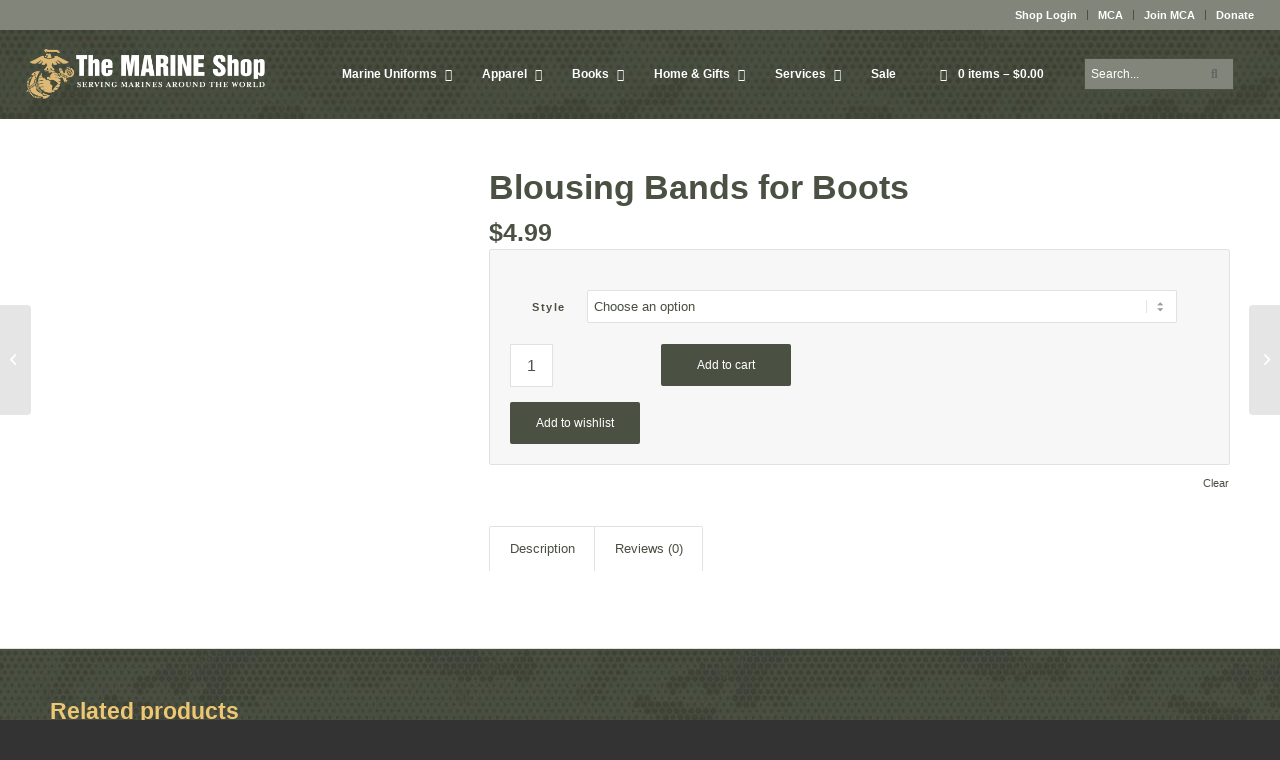

--- FILE ---
content_type: text/html; charset=UTF-8
request_url: https://marineshop.net/product/blousing-bands-500166/
body_size: 35546
content:
<!DOCTYPE html>
<html lang="en-US" prefix="og: https://ogp.me/ns#" class="html_stretched responsive av-preloader-disabled  html_header_top html_logo_left html_main_nav_header html_menu_right html_slim html_header_sticky_disabled html_header_shrinking_disabled html_header_topbar_active html_mobile_menu_tablet html_header_searchicon html_content_align_center html_header_unstick_top_disabled html_header_stretch html_minimal_header html_av-overlay-side html_av-overlay-side-classic html_av-submenu-noclone html_entry_id_4610 html_cart_at_menu av-cookies-no-cookie-consent av-no-preview av-default-lightbox html_text_menu_active av-mobile-menu-switch-default">
<head>
<meta charset="UTF-8" />


<!-- mobile setting -->
<meta name="viewport" content="width=device-width, initial-scale=1">

<!-- Scripts/CSS and wp_head hook -->
<style type="text/css">@font-face { font-family: 'star'; src: url('https://marineshop.net/wp-content/plugins/woocommerce/assets/fonts/star.eot'); src: url('https://marineshop.net/wp-content/plugins/woocommerce/assets/fonts/star.eot?#iefix') format('embedded-opentype'), 	  url('https://marineshop.net/wp-content/plugins/woocommerce/assets/fonts/star.woff') format('woff'), 	  url('https://marineshop.net/wp-content/plugins/woocommerce/assets/fonts/star.ttf') format('truetype'), 	  url('https://marineshop.net/wp-content/plugins/woocommerce/assets/fonts/star.svg#star') format('svg'); font-weight: normal; font-style: normal;  } @font-face { font-family: 'WooCommerce'; src: url('https://marineshop.net/wp-content/plugins/woocommerce/assets/fonts/WooCommerce.eot'); src: url('https://marineshop.net/wp-content/plugins/woocommerce/assets/fonts/WooCommerce.eot?#iefix') format('embedded-opentype'), 	  url('https://marineshop.net/wp-content/plugins/woocommerce/assets/fonts/WooCommerce.woff') format('woff'), 	  url('https://marineshop.net/wp-content/plugins/woocommerce/assets/fonts/WooCommerce.ttf') format('truetype'), 	  url('https://marineshop.net/wp-content/plugins/woocommerce/assets/fonts/WooCommerce.svg#WooCommerce') format('svg'); font-weight: normal; font-style: normal;  } </style>
<!-- Search Engine Optimization by Rank Math - https://rankmath.com/ -->
<title>Blousing Bands for Boots - The Marine Shop</title>
<meta name="description" content="Blousing bands for boots are available in Elastic or Metal."/>
<meta name="robots" content="follow, index, max-snippet:-1, max-video-preview:-1, max-image-preview:large"/>
<link rel="canonical" href="https://marineshop.net/product/blousing-bands-500166/" />
<meta property="og:locale" content="en_US" />
<meta property="og:type" content="product" />
<meta property="og:title" content="Blousing Bands for Boots - The Marine Shop" />
<meta property="og:description" content="Blousing bands for boots are available in Elastic or Metal." />
<meta property="og:url" content="https://marineshop.net/product/blousing-bands-500166/" />
<meta property="og:site_name" content="The Marine Shop" />
<meta property="og:updated_time" content="2026-01-17T22:13:54-05:00" />
<meta property="og:image" content="https://marineshop.net/wp-content/uploads/sites/3/product_images/product-4610-1617209126-500166.jpg" />
<meta property="og:image:secure_url" content="https://marineshop.net/wp-content/uploads/sites/3/product_images/product-4610-1617209126-500166.jpg" />
<meta property="og:image:width" content="200" />
<meta property="og:image:height" content="200" />
<meta property="og:image:alt" content="Blousing Bands for Boots" />
<meta property="og:image:type" content="image/jpeg" />
<meta property="product:brand" content="OFFICERS&#039; EQUIPMENT CO." />
<meta property="product:availability" content="instock" />
<meta name="twitter:card" content="summary_large_image" />
<meta name="twitter:title" content="Blousing Bands for Boots - The Marine Shop" />
<meta name="twitter:description" content="Blousing bands for boots are available in Elastic or Metal." />
<meta name="twitter:image" content="https://marineshop.net/wp-content/uploads/sites/3/product_images/product-4610-1617209126-500166.jpg" />
<meta name="twitter:label1" content="Price" />
<meta name="twitter:data1" content="&#036;4.99" />
<meta name="twitter:label2" content="Availability" />
<meta name="twitter:data2" content="In stock" />
<script type="application/ld+json" class="rank-math-schema">{"@context":"https://schema.org","@graph":[{"@type":"Place","@id":"https://marineshop.net/#place","address":{"@type":"PostalAddress","streetAddress":"300 Potomac Ave","addressLocality":"Quantico","addressRegion":"VA","postalCode":"22134","addressCountry":"US"}},{"@type":"Organization","@id":"https://marineshop.net/#organization","name":"The Marine Shop","url":"https://marineshop.net","sameAs":["https://www.facebook.com/themarineshoponline","https://twitter.com/TheMarineShop1","https://www.instagram.com/themarineshoponline/"],"address":{"@type":"PostalAddress","streetAddress":"300 Potomac Ave","addressLocality":"Quantico","addressRegion":"VA","postalCode":"22134","addressCountry":"US"},"logo":{"@type":"ImageObject","@id":"https://marineshop.net/#logo","url":"https://marineshop.net/wp-content/uploads/sites/3/2021/04/cropped-2018_TMS_Logo_Green512.png","contentUrl":"https://marineshop.net/wp-content/uploads/sites/3/2021/04/cropped-2018_TMS_Logo_Green512.png","caption":"The Marine Shop","inLanguage":"en-US","width":"512","height":"512"},"contactPoint":[{"@type":"ContactPoint","telephone":"+1-703-640-7195","contactType":"customer support"}],"location":{"@id":"https://marineshop.net/#place"}},{"@type":"WebSite","@id":"https://marineshop.net/#website","url":"https://marineshop.net","name":"The Marine Shop","publisher":{"@id":"https://marineshop.net/#organization"},"inLanguage":"en-US"},{"@type":"ImageObject","@id":"https://marineshop.net/wp-content/uploads/sites/3/product_images/product-4610-1617209126-500166.jpg","url":"https://marineshop.net/wp-content/uploads/sites/3/product_images/product-4610-1617209126-500166.jpg","width":"200","height":"200","inLanguage":"en-US"},{"@type":"ItemPage","@id":"https://marineshop.net/product/blousing-bands-500166/#webpage","url":"https://marineshop.net/product/blousing-bands-500166/","name":"Blousing Bands for Boots - The Marine Shop","datePublished":"2014-08-15T05:25:26-05:00","dateModified":"2026-01-17T22:13:54-05:00","isPartOf":{"@id":"https://marineshop.net/#website"},"primaryImageOfPage":{"@id":"https://marineshop.net/wp-content/uploads/sites/3/product_images/product-4610-1617209126-500166.jpg"},"inLanguage":"en-US"},{"@type":"Product","brand":{"@type":"Brand","name":"OFFICERS' EQUIPMENT CO."},"name":"Blousing Bands for Boots - The Marine Shop","description":"Blousing bands for boots are available in Elastic or Metal.","sku":"500166","category":"Marine Uniforms &gt; Accesories &gt; Footwear","mainEntityOfPage":{"@id":"https://marineshop.net/product/blousing-bands-500166/#webpage"},"image":[{"@type":"ImageObject","url":"https://marineshop.net/wp-content/uploads/sites/3/product_images/product-4610-1617209126-500166.jpg","height":"200","width":"200"}],"offers":{"@type":"Offer","price":"4.99","priceValidUntil":"2027-12-31","priceSpecification":{"price":"4.99","priceCurrency":"USD","valueAddedTaxIncluded":"false"},"priceCurrency":"USD","availability":"http://schema.org/InStock","seller":{"@type":"Organization","@id":"https://marineshop.net/","name":"The Marine Shop","url":"https://marineshop.net","logo":"https://marineshop.net/wp-content/uploads/sites/3/2021/04/cropped-2018_TMS_Logo_Green512.png"},"url":"https://marineshop.net/product/blousing-bands-500166/"},"@id":"https://marineshop.net/product/blousing-bands-500166/#richSnippet"}]}</script>
<!-- /Rank Math WordPress SEO plugin -->

<link rel='dns-prefetch' href='//static.klaviyo.com' />
<link rel='dns-prefetch' href='//www.googletagmanager.com' />

<link rel="alternate" type="text/calendar" title="The Marine Shop &raquo; iCal Feed" href="https://marineshop.net/events/?ical=1" />
<style id='wp-emoji-styles-inline-css' type='text/css'>

	img.wp-smiley, img.emoji {
		display: inline !important;
		border: none !important;
		box-shadow: none !important;
		height: 1em !important;
		width: 1em !important;
		margin: 0 0.07em !important;
		vertical-align: -0.1em !important;
		background: none !important;
		padding: 0 !important;
	}
</style>
<link rel='stylesheet' id='wp-block-library-css' href='https://marineshop.net/wp-includes/css/dist/block-library/style.min.css?ver=6.6.2' type='text/css' media='all' />
<style id='powerpress-player-block-style-inline-css' type='text/css'>


</style>
<style id='global-styles-inline-css' type='text/css'>
:root{--wp--preset--aspect-ratio--square: 1;--wp--preset--aspect-ratio--4-3: 4/3;--wp--preset--aspect-ratio--3-4: 3/4;--wp--preset--aspect-ratio--3-2: 3/2;--wp--preset--aspect-ratio--2-3: 2/3;--wp--preset--aspect-ratio--16-9: 16/9;--wp--preset--aspect-ratio--9-16: 9/16;--wp--preset--color--black: #000000;--wp--preset--color--cyan-bluish-gray: #abb8c3;--wp--preset--color--white: #ffffff;--wp--preset--color--pale-pink: #f78da7;--wp--preset--color--vivid-red: #cf2e2e;--wp--preset--color--luminous-vivid-orange: #ff6900;--wp--preset--color--luminous-vivid-amber: #fcb900;--wp--preset--color--light-green-cyan: #7bdcb5;--wp--preset--color--vivid-green-cyan: #00d084;--wp--preset--color--pale-cyan-blue: #8ed1fc;--wp--preset--color--vivid-cyan-blue: #0693e3;--wp--preset--color--vivid-purple: #9b51e0;--wp--preset--color--metallic-red: #b02b2c;--wp--preset--color--maximum-yellow-red: #edae44;--wp--preset--color--yellow-sun: #eeee22;--wp--preset--color--palm-leaf: #83a846;--wp--preset--color--aero: #7bb0e7;--wp--preset--color--old-lavender: #745f7e;--wp--preset--color--steel-teal: #5f8789;--wp--preset--color--raspberry-pink: #d65799;--wp--preset--color--medium-turquoise: #4ecac2;--wp--preset--gradient--vivid-cyan-blue-to-vivid-purple: linear-gradient(135deg,rgba(6,147,227,1) 0%,rgb(155,81,224) 100%);--wp--preset--gradient--light-green-cyan-to-vivid-green-cyan: linear-gradient(135deg,rgb(122,220,180) 0%,rgb(0,208,130) 100%);--wp--preset--gradient--luminous-vivid-amber-to-luminous-vivid-orange: linear-gradient(135deg,rgba(252,185,0,1) 0%,rgba(255,105,0,1) 100%);--wp--preset--gradient--luminous-vivid-orange-to-vivid-red: linear-gradient(135deg,rgba(255,105,0,1) 0%,rgb(207,46,46) 100%);--wp--preset--gradient--very-light-gray-to-cyan-bluish-gray: linear-gradient(135deg,rgb(238,238,238) 0%,rgb(169,184,195) 100%);--wp--preset--gradient--cool-to-warm-spectrum: linear-gradient(135deg,rgb(74,234,220) 0%,rgb(151,120,209) 20%,rgb(207,42,186) 40%,rgb(238,44,130) 60%,rgb(251,105,98) 80%,rgb(254,248,76) 100%);--wp--preset--gradient--blush-light-purple: linear-gradient(135deg,rgb(255,206,236) 0%,rgb(152,150,240) 100%);--wp--preset--gradient--blush-bordeaux: linear-gradient(135deg,rgb(254,205,165) 0%,rgb(254,45,45) 50%,rgb(107,0,62) 100%);--wp--preset--gradient--luminous-dusk: linear-gradient(135deg,rgb(255,203,112) 0%,rgb(199,81,192) 50%,rgb(65,88,208) 100%);--wp--preset--gradient--pale-ocean: linear-gradient(135deg,rgb(255,245,203) 0%,rgb(182,227,212) 50%,rgb(51,167,181) 100%);--wp--preset--gradient--electric-grass: linear-gradient(135deg,rgb(202,248,128) 0%,rgb(113,206,126) 100%);--wp--preset--gradient--midnight: linear-gradient(135deg,rgb(2,3,129) 0%,rgb(40,116,252) 100%);--wp--preset--font-size--small: 1rem;--wp--preset--font-size--medium: 1.125rem;--wp--preset--font-size--large: 1.75rem;--wp--preset--font-size--x-large: clamp(1.75rem, 3vw, 2.25rem);--wp--preset--font-family--inter: "Inter", sans-serif;--wp--preset--font-family--cardo: Cardo;--wp--preset--spacing--20: 0.44rem;--wp--preset--spacing--30: 0.67rem;--wp--preset--spacing--40: 1rem;--wp--preset--spacing--50: 1.5rem;--wp--preset--spacing--60: 2.25rem;--wp--preset--spacing--70: 3.38rem;--wp--preset--spacing--80: 5.06rem;--wp--preset--shadow--natural: 6px 6px 9px rgba(0, 0, 0, 0.2);--wp--preset--shadow--deep: 12px 12px 50px rgba(0, 0, 0, 0.4);--wp--preset--shadow--sharp: 6px 6px 0px rgba(0, 0, 0, 0.2);--wp--preset--shadow--outlined: 6px 6px 0px -3px rgba(255, 255, 255, 1), 6px 6px rgba(0, 0, 0, 1);--wp--preset--shadow--crisp: 6px 6px 0px rgba(0, 0, 0, 1);}:root { --wp--style--global--content-size: 800px;--wp--style--global--wide-size: 1130px; }:where(body) { margin: 0; }.wp-site-blocks > .alignleft { float: left; margin-right: 2em; }.wp-site-blocks > .alignright { float: right; margin-left: 2em; }.wp-site-blocks > .aligncenter { justify-content: center; margin-left: auto; margin-right: auto; }:where(.is-layout-flex){gap: 0.5em;}:where(.is-layout-grid){gap: 0.5em;}.is-layout-flow > .alignleft{float: left;margin-inline-start: 0;margin-inline-end: 2em;}.is-layout-flow > .alignright{float: right;margin-inline-start: 2em;margin-inline-end: 0;}.is-layout-flow > .aligncenter{margin-left: auto !important;margin-right: auto !important;}.is-layout-constrained > .alignleft{float: left;margin-inline-start: 0;margin-inline-end: 2em;}.is-layout-constrained > .alignright{float: right;margin-inline-start: 2em;margin-inline-end: 0;}.is-layout-constrained > .aligncenter{margin-left: auto !important;margin-right: auto !important;}.is-layout-constrained > :where(:not(.alignleft):not(.alignright):not(.alignfull)){max-width: var(--wp--style--global--content-size);margin-left: auto !important;margin-right: auto !important;}.is-layout-constrained > .alignwide{max-width: var(--wp--style--global--wide-size);}body .is-layout-flex{display: flex;}.is-layout-flex{flex-wrap: wrap;align-items: center;}.is-layout-flex > :is(*, div){margin: 0;}body .is-layout-grid{display: grid;}.is-layout-grid > :is(*, div){margin: 0;}body{padding-top: 0px;padding-right: 0px;padding-bottom: 0px;padding-left: 0px;}a:where(:not(.wp-element-button)){text-decoration: underline;}:root :where(.wp-element-button, .wp-block-button__link){background-color: #32373c;border-width: 0;color: #fff;font-family: inherit;font-size: inherit;line-height: inherit;padding: calc(0.667em + 2px) calc(1.333em + 2px);text-decoration: none;}.has-black-color{color: var(--wp--preset--color--black) !important;}.has-cyan-bluish-gray-color{color: var(--wp--preset--color--cyan-bluish-gray) !important;}.has-white-color{color: var(--wp--preset--color--white) !important;}.has-pale-pink-color{color: var(--wp--preset--color--pale-pink) !important;}.has-vivid-red-color{color: var(--wp--preset--color--vivid-red) !important;}.has-luminous-vivid-orange-color{color: var(--wp--preset--color--luminous-vivid-orange) !important;}.has-luminous-vivid-amber-color{color: var(--wp--preset--color--luminous-vivid-amber) !important;}.has-light-green-cyan-color{color: var(--wp--preset--color--light-green-cyan) !important;}.has-vivid-green-cyan-color{color: var(--wp--preset--color--vivid-green-cyan) !important;}.has-pale-cyan-blue-color{color: var(--wp--preset--color--pale-cyan-blue) !important;}.has-vivid-cyan-blue-color{color: var(--wp--preset--color--vivid-cyan-blue) !important;}.has-vivid-purple-color{color: var(--wp--preset--color--vivid-purple) !important;}.has-metallic-red-color{color: var(--wp--preset--color--metallic-red) !important;}.has-maximum-yellow-red-color{color: var(--wp--preset--color--maximum-yellow-red) !important;}.has-yellow-sun-color{color: var(--wp--preset--color--yellow-sun) !important;}.has-palm-leaf-color{color: var(--wp--preset--color--palm-leaf) !important;}.has-aero-color{color: var(--wp--preset--color--aero) !important;}.has-old-lavender-color{color: var(--wp--preset--color--old-lavender) !important;}.has-steel-teal-color{color: var(--wp--preset--color--steel-teal) !important;}.has-raspberry-pink-color{color: var(--wp--preset--color--raspberry-pink) !important;}.has-medium-turquoise-color{color: var(--wp--preset--color--medium-turquoise) !important;}.has-black-background-color{background-color: var(--wp--preset--color--black) !important;}.has-cyan-bluish-gray-background-color{background-color: var(--wp--preset--color--cyan-bluish-gray) !important;}.has-white-background-color{background-color: var(--wp--preset--color--white) !important;}.has-pale-pink-background-color{background-color: var(--wp--preset--color--pale-pink) !important;}.has-vivid-red-background-color{background-color: var(--wp--preset--color--vivid-red) !important;}.has-luminous-vivid-orange-background-color{background-color: var(--wp--preset--color--luminous-vivid-orange) !important;}.has-luminous-vivid-amber-background-color{background-color: var(--wp--preset--color--luminous-vivid-amber) !important;}.has-light-green-cyan-background-color{background-color: var(--wp--preset--color--light-green-cyan) !important;}.has-vivid-green-cyan-background-color{background-color: var(--wp--preset--color--vivid-green-cyan) !important;}.has-pale-cyan-blue-background-color{background-color: var(--wp--preset--color--pale-cyan-blue) !important;}.has-vivid-cyan-blue-background-color{background-color: var(--wp--preset--color--vivid-cyan-blue) !important;}.has-vivid-purple-background-color{background-color: var(--wp--preset--color--vivid-purple) !important;}.has-metallic-red-background-color{background-color: var(--wp--preset--color--metallic-red) !important;}.has-maximum-yellow-red-background-color{background-color: var(--wp--preset--color--maximum-yellow-red) !important;}.has-yellow-sun-background-color{background-color: var(--wp--preset--color--yellow-sun) !important;}.has-palm-leaf-background-color{background-color: var(--wp--preset--color--palm-leaf) !important;}.has-aero-background-color{background-color: var(--wp--preset--color--aero) !important;}.has-old-lavender-background-color{background-color: var(--wp--preset--color--old-lavender) !important;}.has-steel-teal-background-color{background-color: var(--wp--preset--color--steel-teal) !important;}.has-raspberry-pink-background-color{background-color: var(--wp--preset--color--raspberry-pink) !important;}.has-medium-turquoise-background-color{background-color: var(--wp--preset--color--medium-turquoise) !important;}.has-black-border-color{border-color: var(--wp--preset--color--black) !important;}.has-cyan-bluish-gray-border-color{border-color: var(--wp--preset--color--cyan-bluish-gray) !important;}.has-white-border-color{border-color: var(--wp--preset--color--white) !important;}.has-pale-pink-border-color{border-color: var(--wp--preset--color--pale-pink) !important;}.has-vivid-red-border-color{border-color: var(--wp--preset--color--vivid-red) !important;}.has-luminous-vivid-orange-border-color{border-color: var(--wp--preset--color--luminous-vivid-orange) !important;}.has-luminous-vivid-amber-border-color{border-color: var(--wp--preset--color--luminous-vivid-amber) !important;}.has-light-green-cyan-border-color{border-color: var(--wp--preset--color--light-green-cyan) !important;}.has-vivid-green-cyan-border-color{border-color: var(--wp--preset--color--vivid-green-cyan) !important;}.has-pale-cyan-blue-border-color{border-color: var(--wp--preset--color--pale-cyan-blue) !important;}.has-vivid-cyan-blue-border-color{border-color: var(--wp--preset--color--vivid-cyan-blue) !important;}.has-vivid-purple-border-color{border-color: var(--wp--preset--color--vivid-purple) !important;}.has-metallic-red-border-color{border-color: var(--wp--preset--color--metallic-red) !important;}.has-maximum-yellow-red-border-color{border-color: var(--wp--preset--color--maximum-yellow-red) !important;}.has-yellow-sun-border-color{border-color: var(--wp--preset--color--yellow-sun) !important;}.has-palm-leaf-border-color{border-color: var(--wp--preset--color--palm-leaf) !important;}.has-aero-border-color{border-color: var(--wp--preset--color--aero) !important;}.has-old-lavender-border-color{border-color: var(--wp--preset--color--old-lavender) !important;}.has-steel-teal-border-color{border-color: var(--wp--preset--color--steel-teal) !important;}.has-raspberry-pink-border-color{border-color: var(--wp--preset--color--raspberry-pink) !important;}.has-medium-turquoise-border-color{border-color: var(--wp--preset--color--medium-turquoise) !important;}.has-vivid-cyan-blue-to-vivid-purple-gradient-background{background: var(--wp--preset--gradient--vivid-cyan-blue-to-vivid-purple) !important;}.has-light-green-cyan-to-vivid-green-cyan-gradient-background{background: var(--wp--preset--gradient--light-green-cyan-to-vivid-green-cyan) !important;}.has-luminous-vivid-amber-to-luminous-vivid-orange-gradient-background{background: var(--wp--preset--gradient--luminous-vivid-amber-to-luminous-vivid-orange) !important;}.has-luminous-vivid-orange-to-vivid-red-gradient-background{background: var(--wp--preset--gradient--luminous-vivid-orange-to-vivid-red) !important;}.has-very-light-gray-to-cyan-bluish-gray-gradient-background{background: var(--wp--preset--gradient--very-light-gray-to-cyan-bluish-gray) !important;}.has-cool-to-warm-spectrum-gradient-background{background: var(--wp--preset--gradient--cool-to-warm-spectrum) !important;}.has-blush-light-purple-gradient-background{background: var(--wp--preset--gradient--blush-light-purple) !important;}.has-blush-bordeaux-gradient-background{background: var(--wp--preset--gradient--blush-bordeaux) !important;}.has-luminous-dusk-gradient-background{background: var(--wp--preset--gradient--luminous-dusk) !important;}.has-pale-ocean-gradient-background{background: var(--wp--preset--gradient--pale-ocean) !important;}.has-electric-grass-gradient-background{background: var(--wp--preset--gradient--electric-grass) !important;}.has-midnight-gradient-background{background: var(--wp--preset--gradient--midnight) !important;}.has-small-font-size{font-size: var(--wp--preset--font-size--small) !important;}.has-medium-font-size{font-size: var(--wp--preset--font-size--medium) !important;}.has-large-font-size{font-size: var(--wp--preset--font-size--large) !important;}.has-x-large-font-size{font-size: var(--wp--preset--font-size--x-large) !important;}.has-inter-font-family{font-family: var(--wp--preset--font-family--inter) !important;}.has-cardo-font-family{font-family: var(--wp--preset--font-family--cardo) !important;}
:where(.wp-block-post-template.is-layout-flex){gap: 1.25em;}:where(.wp-block-post-template.is-layout-grid){gap: 1.25em;}
:where(.wp-block-columns.is-layout-flex){gap: 2em;}:where(.wp-block-columns.is-layout-grid){gap: 2em;}
:root :where(.wp-block-pullquote){font-size: 1.5em;line-height: 1.6;}
</style>
<link rel='stylesheet' id='woocommerce-wishlists-css' href='https://marineshop.net/wp-content/plugins/woocommerce-wishlists/assets/css/woocommerce-wishlists.min.css?ver=2.2.4' type='text/css' media='all' />
<style id='woocommerce-inline-inline-css' type='text/css'>
.woocommerce form .form-row .required { visibility: visible; }
</style>
<link rel='stylesheet' id='dashicons-css' href='https://marineshop.net/wp-includes/css/dashicons.min.css?ver=6.6.2' type='text/css' media='all' />
<style id='dashicons-inline-css' type='text/css'>
[data-font="Dashicons"]:before {font-family: 'Dashicons' !important;content: attr(data-icon) !important;speak: none !important;font-weight: normal !important;font-variant: normal !important;text-transform: none !important;line-height: 1 !important;font-style: normal !important;-webkit-font-smoothing: antialiased !important;-moz-osx-font-smoothing: grayscale !important;}
</style>
<link rel='stylesheet' id='pewc-style-css' href='https://marineshop.net/wp-content/plugins/product-extras-for-woocommerce/assets/css/style.css?ver=3.27.0' type='text/css' media='all' />
<style id='pewc-style-inline-css' type='text/css'>

	ul.pewc-product-extra-groups label {
		font-weight: normal !important
	}
	.pewc-preset-style .child-product-wrapper {
		-webkit-justify-content: space-around;
		justify-content: space-around
	}
	.pewc-item-field-wrapper label {
		cursor: pointer
	}
	.pewc-preset-style .pewc-radio-images-wrapper:not(.pewc-components-wrapper),
	.pewc-preset-style .pewc-checkboxes-images-wrapper:not(.pewc-components-wrapper) {
		-webkit-justify-content: space-between;
		justify-content: space-between
	}
	.pewc-preset-style .pewc-radio-list-wrapper .pewc-radio-wrapper,
	.pewc-preset-style .pewc-checkboxes-list-wrapper .pewc-checkbox-wrapper {
		position: relative;
	}
	.pewc-preset-style .pewc-item-products input[type=number].pewc-child-quantity-field.pewc-independent-quantity-field {
		margin-top: 0
	}
	.pewc-preset-style input[type=number].pewc-child-quantity-field {
		margin-left: 0
	}
	.pewc-product-extra-groups .dd-options li {
		margin-bottom: 0
	}
	.pewc-product-extra-groups .dd-options li a,
	.pewc-product-extra-groups .dd-selected {
		padding: 1em
	}
	.pewc-product-extra-groups .dd-pointer {
		right: 1em
	}
	.pewc-product-extra-groups .dd-pointer:after {
		content: "";
	  width: 0.8em;
	  height: 0.5em;
	  background-color: var(--select-arrow);
	  clip-path: polygon(100% 0%, 0 0%, 50% 100%);
	}
	p.pewc-description {
		margin-top: 1em
	}
	
	.pewc-style-shadow .pewc-item {
		padding: 2em;
		margin-bottom: 3em;
		box-shadow: 0px 23px 56px #f1f1f1;
		background: transparent;
		border: 2px solid #f7f7f7;
		border-radius: 0.5em;
		transition: 0.3s box-shadow
	}
	.pewc-style-shadow .pewc-groups-standard .pewc-item {
		width: 95%;
	}
	.pewc-preset-style .pewc-checkbox-form-label,
	.pewc-preset-style .pewc-radio-form-label,
	.pewc-preset-style .pewc-item-field-wrapper,
	.pewc-preset-style .pewc-item-checkbox label {
		display: block;
		position: relative;
		margin-bottom: 12px;
		cursor: pointer;
		-webkit-user-select: none;
		-moz-user-select: none;
		-ms-user-select: none;
		user-select: none;
	}
	.pewc-preset-style .pewc-force-quantity .pewc-component-wrapper,
	.pewc-preset-style .pewc-force-quantity .pewc-component-wrapper img {
		cursor: not-allowed
	}
	.pewc-preset-style .has-enhanced-tooltip .pewc-item-field-wrapper {
		cursor: auto;
	}
	.pewc-preset-style .has-enhanced-tooltip span.pewc-tooltip-button {
		color: rgba( 33,150,243, 1 );
	}
	.pewc-preset-style .has-enhanced-tooltip span.pewc-tooltip-button:hover {
		color: inherit;
	}
	
	.pewc-preset-style .pewc-checkbox-form-label label,
	.pewc-preset-style .pewc-radio-form-label label,
	.pewc-preset-style .pewc-option-list .pewc-item-field-wrapper label,
	.pewc-preset-style .pewc-checkboxes-list-desc-wrapper,
	.pewc-preset-style .pewc-radio-list-desc-wrapper,
	.pewc-preset-style .pewc-option-list td label {
		padding-left: 35px;
	}
	.pewc-preset-style label.pewc-field-label {
		padding-left: 0
	}
	.pewc-preset-style .pewc-checkbox-form-label input,
	.pewc-preset-style .pewc-radio-form-label input,
	.pewc-preset-style .pewc-item-field-wrapper input[type="checkbox"],
	.pewc-preset-style .pewc-item-field-wrapper input[type="radio"],
	.pewc-preset-style input[type="checkbox"].pewc-form-field,
	.pewc-preset-style input[type="checkbox"].pewc-checkbox-form-field,
	.pewc-preset-style input[type="radio"].pewc-radio-form-field {
		position: absolute;
		opacity: 0;
		cursor: pointer;
		height: 0;
		width: 0;
	}
	.pewc-preset-style .pewc-checkbox-form-label span.pewc-theme-element,
	.pewc-preset-style .pewc-radio-form-label span.pewc-theme-element,
	.pewc-preset-style .pewc-item-field-wrapper span.pewc-theme-element,
	.pewc-preset-style .pewc-item-checkbox span.pewc-theme-element,
	.pewc-preset-style .pewc-checkbox-wrapper span.pewc-theme-element,
	.pewc-preset-style .pewc-radio-wrapper span.pewc-theme-element {
		content: "";
		position: absolute;
		top: 0;
		left: 0;
		height: 25px;
		width: 25px;
		background: #eee;
		cursor: pointer
	}
	.pewc-style-colour .pewc-checkbox-form-label span.pewc-theme-element,
	.pewc-style-colour .pewc-radio-form-label span.pewc-theme-element,
	.pewc-style-colour .pewc-item-field-wrapper span.pewc-theme-element,
	.pewc-style-colour .pewc-item-checkbox span.pewc-theme-element,
	.pewc-style-colour .pewc-checkbox-wrapper span.pewc-theme-element,
	.pewc-style-colour .pewc-radio-wrapper span.pewc-theme-element {
		background: rgba( 33,150,243, 0.2 );
	}
	.pewc-preset-style .pewc-item-field-wrapper .pewc-checkboxes-list-wrapper span.pewc-theme-element,
	.pewc-preset-style .pewc-item-field-wrapper .pewc-radio-list-wrapper span.pewc-theme-element,
	.pewc-style-colour .pewc-checkbox-wrapper span.pewc-theme-element {
		top: 50%;
		transform: translateY( -50% )
	}
	.pewc-preset-style .pewc-radio-form-label span.pewc-theme-element,
	.pewc-preset-style .pewc-radio-list-label-wrapper span.pewc-theme-element,
	.pewc-preset-style .pewc-radio-wrapper span.pewc-theme-element {
		border-radius: 50%
	}
	.pewc-preset-style .pewc-checkbox-form-label span.pewc-theme-element:hover,
	.pewc-preset-style .pewc-radio-form-label span.pewc-theme-element:hover,
	.pewc-preset-style .pewc-item-field-wrapper span.pewc-theme-element:hover,
	.pewc-preset-style .pewc-item-checkbox span.pewc-theme-element:hover,
	.pewc-style-colour .pewc-checkbox-wrapper span.pewc-theme-element:hover,
	.pewc-style-colour .pewc-radio-wrapper span.pewc-theme-element:hover {
		background: #ddd;
		transition: background 0.2s;
	}
	.pewc-style-colour .pewc-checkbox-form-label span.pewc-theme-element:hover,
	.pewc-style-colour .pewc-radio-form-label span.pewc-theme-element:hover,
	.pewc-style-colour .pewc-item-field-wrapper span.pewc-theme-element:hover,
	.pewc-style-colour .pewc-item-checkbox span.pewc-theme-element:hover,
	.pewc-style-colour .pewc-checkbox-wrapper span.pewc-theme-element:hover,
	.pewc-style-colour .pewc-radio-wrapper span.pewc-theme-element:hover {
		background: rgba( 33,150,243, 0.4 );
	}
	.pewc-preset-style .pewc-checkbox-form-label input:checked ~ span.pewc-theme-element,
	.pewc-preset-style .pewc-radio-form-label input:checked ~ span.pewc-theme-element,
	.pewc-preset-style .pewc-item-field-wrapper input:checked ~ span.pewc-theme-element,
	.pewc-preset-style .pewc-item-checkbox input:checked ~ span.pewc-theme-element,
	.pewc-preset-style .pewc-checkbox-wrapper input:checked ~ span.pewc-theme-element,
	.pewc-preset-style .pewc-radio-wrapper input:checked ~ span.pewc-theme-element {
		background: #2196F3;
	}
	.pewc-preset-style span.pewc-theme-element:after {
		content: "";
		position: absolute;
		display: none;
	}
	.pewc-preset-style .pewc-checkbox-form-label input:checked ~ span.pewc-theme-element:after,
	.pewc-preset-style .pewc-radio-form-label input:checked ~ span.pewc-theme-element:after,
	.pewc-preset-style .pewc-item-field-wrapper input:checked ~ span.pewc-theme-element:after,
	.pewc-preset-style .pewc-item-checkbox input:checked ~ span.pewc-theme-element:after,
	.pewc-preset-style .pewc-checkbox-wrapper input:checked ~ span.pewc-theme-element:after,
	.pewc-preset-style .pewc-radio-wrapper input:checked ~ span.pewc-theme-element:after {
		display: block;
	}
	.pewc-preset-style .pewc-checkbox-form-label span.pewc-theme-element:after,
	.pewc-preset-style .pewc-item-field-wrapper span.pewc-theme-element:after,
	.pewc-preset-style .pewc-item-checkbox span.pewc-theme-element:after,
	.pewc-preset-style .pewc-checkbox-wrapper span.pewc-theme-element:after,
	.pewc-preset-style .pewc-radio-wrapper span.pewc-theme-element:after {
		left: 9px;
		top: 5px;
		width: 5px;
		height: 10px;
		border: solid white;
		border-width: 0 3px 3px 0;
		-webkit-transform: rotate(45deg);
		-ms-transform: rotate(45deg);
		transform: rotate(45deg);
	}
	.pewc-preset-style .pewc-radio-form-label span.pewc-theme-element:after,
	.pewc-preset-style .pewc-radio-list-label-wrapper span.pewc-theme-element:after {
		top: 7px;
	  left: 7px;
	  width: 8px;
	  height: 8px;
	  border-radius: 50%;
	  background: white;
	}
	.pewc-preset-style .pewc-radio-image-wrapper,
	.pewc-preset-style .pewc-checkbox-image-wrapper {
		border: 2px solid #eee;
		padding: 0.5em;
		position: relative
	}
	.pewc-preset-style .pewc-item-products-radio .pewc-theme-element,
	.pewc-preset-style .pewc-item-products-checkboxes .pewc-theme-element,
	.pewc-preset-style .pewc-item-products-components .pewc-theme-element,
	.pewc-preset-style .pewc-item-image_swatch .pewc-theme-element {
		display: none
	}
	.pewc-preset-style.pewc-show-inputs .pewc-item-products-radio .checked .pewc-theme-element,
	.pewc-preset-style.pewc-show-inputs .pewc-item-products-checkboxes .checked .pewc-theme-element,
	.pewc-preset-style.pewc-show-inputs .pewc-item-products-components .checked .pewc-theme-element,
	.pewc-preset-style.pewc-show-inputs .pewc-item-image_swatch .checked .pewc-theme-element {
		display: block;
		top: 2px;
		left: 2px
	}
	.pewc-preset-style.pewc-show-inputs .pewc-radio-image-wrapper,
	.pewc-preset-style.pewc-show-inputs .pewc-checkbox-image-wrapper {
		border-width: 4px
	}
	.pewc-preset-style .pewc-item[not:.pewc-circular-swatches] .pewc-radio-image-wrapper.checked,
	.pewc-preset-style .pewc-item[not:.pewc-circular-swatches] .pewc-radio-image-wrapper:not(.pewc-checkbox-disabled):hover,
	.pewc-preset-style .pewc-item[not:.pewc-circular-swatches] .pewc-checkbox-image-wrapper.checked,
	.pewc-preset-style .child-product-wrapper:not(.pewc-column-wrapper) .pewc-checkbox-image-wrapper:not(.pewc-checkbox-disabled):hover {
		border: 2px solid #2196F3
	}
	.pewc-preset-style .pewc-radio-image-wrapper label input:checked + img,
	.pewc-preset-style .pewc-checkbox-image-wrapper label input:checked + img {
		border: 0
	}
	.pewc-preset-style .pewc-item-image_swatch .pewc-checkboxes-images-wrapper .pewc-checkbox-image-wrapper,
	.pewc-preset-style ul.pewc-product-extra-groups .pewc-item-image_swatch.pewc-item label,
	.pewc-preset-style .pewc-item-products .child-product-wrapper:not(.pewc-column-wrapper) .pewc-checkbox-image-wrapper:not(.pewc-component-wrapper),
	.pewc-preset-style .pewc-item-products .child-product-wrapper .pewc-radio-image-wrapper:not(.pewc-component-wrapper),
	.pewc-preset-style ul.pewc-product-extra-groups .pewc-item-products.pewc-item label {
		display: -webkit-flex !important;
		display: flex !important;
		-webkit-flex-direction: column;
		flex-direction: column;
	}
	.pewc-quantity-layout-grid .pewc-preset-style .pewc-checkbox-desc-wrapper,
	.pewc-quantity-layout-grid .pewc-preset-style .pewc-radio-desc-wrapper {
		margin-top: auto;
	}
	.pewc-preset-style .products-quantities-independent:not(.pewc-column-wrapper) .pewc-checkbox-desc-wrapper,
	.pewc-preset-style .products-quantities-independent:not(.pewc-column-wrapper) .pewc-radio-desc-wrapper {
		display: grid;
    	grid-template-columns: 80px 1fr;
		-webkit-align-items: center;
		align-items: center
	}
	.pewc-preset-style .pewc-text-swatch .pewc-checkbox-form-label:hover,
    .pewc-preset-style .pewc-text-swatch .pewc-radio-form-label:hover {
      border-color: #2196F3;
    }
	.pewc-preset-style .pewc-text-swatch .pewc-checkbox-form-label.active-swatch,
    .pewc-preset-style .pewc-text-swatch .pewc-radio-form-label.active-swatch {
		border-color: #2196F3;
      	background: #2196F3;
	  	color: #fff;
    }
	.pewc-range-slider {
		color: #2196F3;
	}
	.pewc-preset-style .wp-color-result-text {
		background-color: #f1f1f1;
    	/* padding: 0.5em 1em; */
	}
	.pewc-preset-style .pewc-item-field-wrapper .wp-color-result {
		padding-left: 3em !important;
    	font-size: inherit !important;
	}
	.pewc-preset-style .pewc-item input[type=number],
	.pewc-preset-style .pewc-item input[type=text],
	.pewc-preset-style .pewc-item textarea {
		padding: 0.5em 1em;
		background-color: #f7f7f7;
		outline: 0;
		border: 0;
		-webkit-appearance: none;
		box-sizing: border-box;
		font-weight: normal;
		box-shadow: none;
	}
	.pewc-style-simple .pewc-item input[type=number],
	.pewc-style-simple .pewc-item input[type=text],
	.pewc-style-simple .pewc-item textarea {
		background: none;
		border: 1px solid #ccc
	}
	.pewc-style-colour .pewc-item input[type=number],
	.pewc-style-colour .pewc-item input[type=text],
	.pewc-style-colour .pewc-item textarea {
    	background: rgba( 33,150,243, 0.1 );
	}
	.pewc-preset-style input[type=number]:focus,
	.pewc-preset-style input[type=text]:focus,
	.pewc-preset-style textarea:focus {
    	border: 1px solid rgba( 33,150,243, 0.2 );
	}
	.pewc-style-colour .dropzone {
		border-color: #2196F3;
		background: rgba( 33,150,243, 0.1 )
	}
	.pewc-select-wrapper select {
		background-color: transparent;
		border: none;
		padding: 0 1em 0 0;
		margin: 0;
		width: 100%;
		font-family: inherit;
		font-size: inherit;
		cursor: inherit;
		line-height: inherit;
		outline: none
	}
	.pewc-select-wrapper {
		width: 100%;
		border: 2px solid #eee;
		border-radius: 0;
		padding: 0.75em 0.75em;
		cursor: pointer;
		line-height: 1.1;
		background-color: #fff
	}
	.pewc-preset-style .select2-container--default .select2-selection--single {
		border: 2px solid #eee;
		border-radius: 0;
	}
	.pewc-preset-style .select2-container .select2-selection--single {
		height: auto;
		padding: 0.5em;
	}
	.pewc-preset-style .select2-container--default .select2-selection--single .select2-selection__arrow {
    top: 50%;
    transform: translateY(-50%);
	}
	.pewc-preset-style .dd-select {
		border: 2px solid #eee;
		background: white !important
	}
	.pewc-style-rounded .pewc-item-field-wrapper span.pewc-theme-element {
		border-radius: 0.5em
	}
	.pewc-preset-style.pewc-style-rounded .pewc-radio-form-label span.pewc-theme-element,
	.pewc-preset-style.pewc-style-rounded .pewc-radio-list-label-wrapper span.pewc-theme-element {
		border-radius: 50%
	}
	.pewc-style-rounded input[type=number],
	.pewc-style-rounded input[type=text],
	.pewc-style-rounded textarea,
	.pewc-style-rounded .pewc-radio-image-wrapper,
	.pewc-style-rounded .pewc-checkbox-image-wrapper,
	.pewc-style-rounded .pewc-select-wrapper,
	.pewc-style-rounded .dd-select,
	.pewc-style-rounded .dd-options,
	.pewc-style-rounded .dropzone {
		border-radius: 1em
	}
	.pewc-preset-style .pewc-groups-tabs .pewc-group-wrap {
		background: none;
		padding: 2em 2em 1em;
		margin-bottom: 1em;
		border: 1px solid #eee
	}
	.pewc-style-colour .pewc-groups-tabs .pewc-group-wrap {
		border: 1px solid rgba( 33,150,243, 0.1 );
	}
	.pewc-style-rounded .pewc-groups-tabs .pewc-group-wrap {
		border-radius: 1em;
		border-top-left-radius: 0
	}
	.pewc-preset-style .pewc-tabs-wrapper .pewc-tab {
		background: #f1f1f1;
    border: 1px solid #f1f1f1;
		border-bottom: 1px solid #fff;
    margin-bottom: -1px;
		transition: 0.3s background
	}
	.pewc-style-rounded .pewc-tabs-wrapper .pewc-tab {
		border-top-right-radius: 0.5em;
		border-top-left-radius: 0.5em;
	}
	.pewc-preset-style .pewc-tabs-wrapper .pewc-tab:hover {
		background: #ddd;
	}
	.pewc-style-colour .pewc-tabs-wrapper .pewc-tab {
		background: rgba( 33,150,243, 0.1 );
		border: 1px solid rgba( 33,150,243, 0.1 );
		border-bottom: 0;
	}
	.pewc-style-colour .pewc-tabs-wrapper .pewc-tab:hover {
		background: rgba( 33,150,243, 0.2 );
	}
	.pewc-preset-style .pewc-tabs-wrapper .pewc-tab.active-tab,
	.pewc-style-colour .pewc-tabs-wrapper .pewc-tab.active-tab {
		background: #fff;
		border-bottom-color: #fff
	}
	.pewc-preset-style .pewc-groups-accordion .pewc-group-wrap.group-active .pewc-group-content-wrapper {
		padding: 2em 0;
		background: none
	}
	.pewc-preset-style .pewc-groups-accordion .pewc-group-wrap h3 {
		background: #eee;
	}
	.pewc-style-colour .pewc-groups-accordion .pewc-group-wrap h3 {
		background: rgba( 33,150,243, 0.1 );
	}
	.pewc-style-colour .pewc-steps-wrapper .pewc-tab,
	.pewc-style-colour .pewc-groups-accordion .pewc-group-wrap h3 {
		background: rgba( 33,150,243, 0.1 );
	}
	.pewc-style-colour .pewc-steps-wrapper .pewc-tab:after,
	.pewc-style-colour .pewc-groups-accordion .pewc-group-wrap h3 {
		border-left-color: rgba( 33,150,243, 0.1 );
	}
	.pewc-style-colour .pewc-steps-wrapper .pewc-tab.active-tab,
	.pewc-style-colour .pewc-groups-accordion .pewc-group-wrap.group-active h3 {
		background: rgba( 33,150,243, 0.2 );
	}
	.pewc-style-colour .pewc-steps-wrapper .pewc-tab.active-tab:after,
	.pewc-style-colour .pewc-groups-accordion .pewc-group-wrap.group-active h3 {
		border-left-color: rgba( 33,150,243, 0.2 );
	}

	/* Add-Ons Ultimate character counter */
	.pewc-text-counter-container {float:right; margin-top: 1em;}
	.pewc-text-counter-container .pewc-current-count.error { color:#ff0000; }
	tr td .pewc-text-counter-container {float:none;}
</style>
<link rel='stylesheet' id='wt-smart-coupon-for-woo-css' href='https://marineshop.net/wp-content/plugins/wt-smart-coupons-for-woocommerce/public/css/wt-smart-coupon-public.css?ver=1.6.1' type='text/css' media='all' />
<link rel='stylesheet' id='woocommerce-addons-css-css' href='https://marineshop.net/wp-content/plugins/woocommerce-product-addons/assets/css/frontend.css?ver=3.0.21' type='text/css' media='all' />
<link rel='stylesheet' id='if-menu-site-css-css' href='https://marineshop.net/wp-content/plugins/if-menu/assets/if-menu-site.css?ver=6.6.2' type='text/css' media='all' />
<link rel='stylesheet' id='yith-quick-view-css' href='https://marineshop.net/wp-content/plugins/yith-woocommerce-quick-view/assets/css/yith-quick-view.css?ver=1.36.0' type='text/css' media='all' />
<style id='yith-quick-view-inline-css' type='text/css'>

				#yith-quick-view-modal .yith-wcqv-main{background:#ffffff;}
				#yith-quick-view-close{color:#cdcdcd;}
				#yith-quick-view-close:hover{color:#f4d088;}
</style>
<link rel='stylesheet' id='sv-wc-payment-gateway-payment-form-css' href='https://marineshop.net/wp-content/plugins/woocommerce-gateway-authorize-net-cim/vendor/skyverge/wc-plugin-framework/woocommerce/payment-gateway/assets/css/frontend/sv-wc-payment-gateway-payment-form.min.css?ver=5.6.1' type='text/css' media='all' />
<link rel='stylesheet' id='ubermenu-css' href='https://marineshop.net/wp-content/plugins/ubermenu/pro/assets/css/ubermenu.min.css?ver=3.7.2' type='text/css' media='all' />
<link rel='stylesheet' id='ubermenu-minimal-css' href='https://marineshop.net/wp-content/plugins/ubermenu/assets/css/skins/minimal.css?ver=6.6.2' type='text/css' media='all' />
<link rel='stylesheet' id='ubermenu-font-awesome-all-css' href='https://marineshop.net/wp-content/plugins/ubermenu/assets/fontawesome/css/all.min.css?ver=6.6.2' type='text/css' media='all' />
<link rel='stylesheet' id='wc-bundle-style-css' href='https://marineshop.net/wp-content/plugins/woocommerce-product-bundles/assets/css/frontend/woocommerce.css?ver=6.2.1' type='text/css' media='all' />
<link rel='stylesheet' id='avia-merged-styles-css' href='https://marineshop.net/wp-content/uploads/sites/3/dynamic_avia/avia-merged-styles-364c61a167de2ba84e2d8d6f37d3cb47.css' type='text/css' media='all' />
<script type="87e605dd61e0906da3de0eaf-text/javascript" src="https://marineshop.net/wp-includes/js/jquery/jquery.min.js?ver=3.7.1" id="jquery-core-js"></script>
<script type="87e605dd61e0906da3de0eaf-text/javascript" src="https://marineshop.net/wp-includes/js/jquery/jquery-migrate.min.js?ver=3.4.1" id="jquery-migrate-js"></script>
<script type="87e605dd61e0906da3de0eaf-text/javascript" id="google-analytics-opt-out-js-after">
/* <![CDATA[ */
			var gaProperty = 'UA-4103143-4';
			var disableStr = 'ga-disable-' + gaProperty;
			if ( document.cookie.indexOf( disableStr + '=true' ) > -1 ) {
				window[disableStr] = true;
			}
			function gaOptout() {
				document.cookie = disableStr + '=true; expires=Thu, 31 Dec 2099 23:59:59 UTC; path=/';
				window[disableStr] = true;
			}
/* ]]> */
</script>
<script type="87e605dd61e0906da3de0eaf-text/javascript" async src="https://www.googletagmanager.com/gtag/js?id=UA-4103143-4" id="google-tag-manager-js"></script>
<script type="87e605dd61e0906da3de0eaf-text/javascript" id="google-tag-manager-js-after">
/* <![CDATA[ */
		window.dataLayer = window.dataLayer || [];
		function gtag(){dataLayer.push(arguments);}
		gtag('js', new Date());
		gtag('set', 'developer_id.dOGY3NW', true);

		gtag('config', 'UA-4103143-4', {
			'allow_google_signals': true,
			'link_attribution': false,
			'anonymize_ip': true,
			'linker':{
				'domains': [],
				'allow_incoming': false,
			},
			'custom_map': {
				'dimension1': 'logged_in'
			},
			'logged_in': 'no'
		} );

		
		
/* ]]> */
</script>
<script type="87e605dd61e0906da3de0eaf-text/javascript" src="https://marineshop.net/wp-content/plugins/woocommerce/assets/js/jquery-blockui/jquery.blockUI.min.js?ver=2.7.0-wc.9.3.3" id="jquery-blockui-js" data-wp-strategy="defer"></script>
<script type="87e605dd61e0906da3de0eaf-text/javascript" id="wc-add-to-cart-js-extra">
/* <![CDATA[ */
var wc_add_to_cart_params = {"ajax_url":"\/wp-admin\/admin-ajax.php","wc_ajax_url":"\/?wc-ajax=%%endpoint%%","i18n_view_cart":"View cart","cart_url":"https:\/\/marineshop.net\/cart\/","is_cart":"","cart_redirect_after_add":"yes"};
/* ]]> */
</script>
<script type="87e605dd61e0906da3de0eaf-text/javascript" src="https://marineshop.net/wp-content/plugins/woocommerce/assets/js/frontend/add-to-cart.min.js?ver=9.3.3" id="wc-add-to-cart-js" defer="defer" data-wp-strategy="defer"></script>
<script type="87e605dd61e0906da3de0eaf-text/javascript" src="https://marineshop.net/wp-content/plugins/woocommerce/assets/js/js-cookie/js.cookie.min.js?ver=2.1.4-wc.9.3.3" id="js-cookie-js" defer="defer" data-wp-strategy="defer"></script>
<script type="87e605dd61e0906da3de0eaf-text/javascript" id="woocommerce-js-extra">
/* <![CDATA[ */
var woocommerce_params = {"ajax_url":"\/wp-admin\/admin-ajax.php","wc_ajax_url":"\/?wc-ajax=%%endpoint%%"};
/* ]]> */
</script>
<script type="87e605dd61e0906da3de0eaf-text/javascript" src="https://marineshop.net/wp-content/plugins/woocommerce/assets/js/frontend/woocommerce.min.js?ver=9.3.3" id="woocommerce-js" defer="defer" data-wp-strategy="defer"></script>
<script type="87e605dd61e0906da3de0eaf-text/javascript" id="wt-smart-coupon-for-woo-js-extra">
/* <![CDATA[ */
var WTSmartCouponOBJ = {"ajaxurl":"https:\/\/marineshop.net\/wp-admin\/admin-ajax.php","wc_ajax_url":"https:\/\/marineshop.net\/?wc-ajax=","nonces":{"public":"371baad464","apply_coupon":"b83c6a1757"},"labels":{"please_wait":"Please wait...","choose_variation":"Please choose a variation","error":"Error !!!"},"shipping_method":[],"payment_method":"","is_cart":""};
/* ]]> */
</script>
<script type="87e605dd61e0906da3de0eaf-text/javascript" src="https://marineshop.net/wp-content/plugins/wt-smart-coupons-for-woocommerce/public/js/wt-smart-coupon-public.js?ver=1.6.1" id="wt-smart-coupon-for-woo-js"></script>
<script type="87e605dd61e0906da3de0eaf-text/javascript" src="https://marineshop.net/wp-content/plugins/woocommerce-min-max-quantities/assets/js/frontend/validate.min.js?ver=6.6.2" id="wc-mmq-frontend-js"></script>
<script type="87e605dd61e0906da3de0eaf-text/javascript" id="wc-settings-dep-in-header-js-after">
/* <![CDATA[ */
console.warn( "Scripts that have a dependency on [wc-settings, wc-blocks-checkout] must be loaded in the footer, klaviyo-klaviyo-checkout-block-editor-script was registered to load in the header, but has been switched to load in the footer instead. See https://github.com/woocommerce/woocommerce-gutenberg-products-block/pull/5059" );
console.warn( "Scripts that have a dependency on [wc-settings, wc-blocks-checkout] must be loaded in the footer, klaviyo-klaviyo-checkout-block-view-script was registered to load in the header, but has been switched to load in the footer instead. See https://github.com/woocommerce/woocommerce-gutenberg-products-block/pull/5059" );
/* ]]> */
</script>
<link rel="https://api.w.org/" href="https://marineshop.net/wp-json/" /><link rel="alternate" title="JSON" type="application/json" href="https://marineshop.net/wp-json/wp/v2/product/4610" /><link rel="EditURI" type="application/rsd+xml" title="RSD" href="https://marineshop.net/xmlrpc.php?rsd" />
<meta name="generator" content="WordPress 6.6.2" />
<link rel='shortlink' href='https://marineshop.net/?p=4610' />
<link rel="alternate" title="oEmbed (JSON)" type="application/json+oembed" href="https://marineshop.net/wp-json/oembed/1.0/embed?url=https%3A%2F%2Fmarineshop.net%2Fproduct%2Fblousing-bands-500166%2F" />
<link rel="alternate" title="oEmbed (XML)" type="text/xml+oembed" href="https://marineshop.net/wp-json/oembed/1.0/embed?url=https%3A%2F%2Fmarineshop.net%2Fproduct%2Fblousing-bands-500166%2F&#038;format=xml" />
<!-- Google tag (gtag.js) -->
<script async src="https://www.googletagmanager.com/gtag/js?id=G-PBJ362YBMF" type="87e605dd61e0906da3de0eaf-text/javascript"></script>
<script type="87e605dd61e0906da3de0eaf-text/javascript">
  window.dataLayer = window.dataLayer || [];
  function gtag(){dataLayer.push(arguments);}
  gtag('js', new Date());

  gtag('config', 'G-PBJ362YBMF');
</script>

<!-- Google tag (gtag.js) -->
<script async src=https://www.googletagmanager.com/gtag/js?id=AW-1042903791 type="87e605dd61e0906da3de0eaf-text/javascript"></script>
<script type="87e605dd61e0906da3de0eaf-text/javascript">
  window.dataLayer = window.dataLayer || [];
  function gtag(){dataLayer.push(arguments);}
  gtag('js', new Date());

  gtag('config', 'AW-1042903791');
</script>

<!-- Google tag (gtag.js) -->
<script async src=https://www.googletagmanager.com/gtag/js?id=UA-4103143-4 type="87e605dd61e0906da3de0eaf-text/javascript"></script>
<script type="87e605dd61e0906da3de0eaf-text/javascript">
  window.dataLayer = window.dataLayer || [];
  function gtag(){dataLayer.push(arguments);}
  gtag('js', new Date());

  gtag('config', 'UA-4103143-4');
</script>

<script type="87e605dd61e0906da3de0eaf-text/javascript"><!--
function powerpress_pinw(pinw_url){window.open(pinw_url, 'PowerPressPlayer','toolbar=0,status=0,resizable=1,width=460,height=320');	return false;}
//-->
</script>
			<script type="87e605dd61e0906da3de0eaf-text/javascript">
(function(w,d,t,r,u){var f,n,i;w[u]=w[u]||[],f=function(){var o={ti:"56223099"};o.q=w[u],w[u]=new UET(o),w[u].push("pageLoad")},n=d.createElement(t),n.src=r,n.async=1,n.onload=n.onreadystatechange=function(){var s=this.readyState;s&&s!=="loaded"&&s!=="complete"||(f(),n.onload=n.onreadystatechange=null)},i=d.getElementsByTagName(t)[0],i.parentNode.insertBefore(n,i)})(window,document,"script","//bat.bing.com/bat.js","uetq");
window.uetq = window.uetq || [];
</script>
			  <style type="text/css">
    .pewc-group-content-wrapper {
      background-color:  !important;
    }
    ul.pewc-product-extra-groups {
      margin-left: px;
      margin-bottom: px;
      padding: px;
      background-color: ;
    }
    .pewc-product-extra-groups > li {
      margin-left: px;
      margin-bottom: px;
      padding-top: px;
      padding-bottom: px;
      padding-left: px;
      padding-right: px;
      background-color: ;
      color: 0;
    }

    
    
          .pewc-group-heading-wrapper h3 {
        color: #333;
      }
    
          .pewc-group-heading-wrapper h3 {
        font-size: 32px;
      }
    
          .pewc-preset-style .pewc-groups-accordion .pewc-group-wrap h3 {
        background-color: transparent;
      }
      .pewc-groups-accordion .pewc-group-heading-wrapper, .pewc-preset-style .pewc-groups-accordion .pewc-group-wrap h3 {
        background-color: #eee;
      }
    
          .pewc-group-description {
      color: #222;
      }
    
          .pewc-group-description {
        font-size: 18px;
      }
    
          .pewc-step-buttons .pewc-next-step-button[data-direction="next"] {
        background-color: #eee;
      }
              .pewc-step-buttons .pewc-next-step-button[data-direction="next"] {
        color: #222;
      }
    
          .pewc-step-buttons .pewc-next-step-button[data-direction="previous"] {
        background-color: #eee;
      }
              .pewc-step-buttons .pewc-next-step-button[data-direction="previous"] {
        color: #222;
      }
    
          .pewc-steps-wrapper .pewc-tab  {
        background: #f9f9f9;
      }
      .pewc-steps-wrapper .pewc-tab:after {
        border-left-color: #f9f9f9;
      }
    
          .pewc-steps-wrapper .pewc-tab.active-tab  {
        background: #f1f1f1;
      }
      .pewc-steps-wrapper .pewc-tab.active-tab:after {
        border-left-color: #f1f1f1;
      }
    
          .pewc-preset-style .pewc-tabs-wrapper .pewc-tab  {
        background: #f1f1f1;
        border-color: #f1f1f1;
        border-bottom-color: #fff;

      }
    
          .pewc-preset-style .pewc-tabs-wrapper .pewc-tab.active-tab  {
        background: #fff;
        border-bottom-color: #fff;
      }
    
          .pewc-groups-accordion .pewc-group-wrap h3::before {
        border-color: #222;
      }
    
          .pewc-groups-accordion .pewc-group-wrap h3::before {
        height: 0.3em;
        width: 0.3em;
      }
        
                textarea.pewc-form-field {
      height: em;
    }
          .pewc-has-hex .pewc-radio-images-wrapper[class*=" pewc-columns-"] .pewc-radio-image-wrapper,
      .pewc-hex {
        width: 60px;
      }
                .pewc-hex {
        height: 60px;
      }
          .pewc-preset-style .pewc-radio-image-wrapper.checked,
      .pewc-preset-style .pewc-checkbox-image-wrapper.checked,
      .pewc-preset-style .checked .pewc-hex {
        border-color:  #2196f3;
      }
      /* 3.25.4, so that hover is only applied on screens with mice */
      @media (pointer: fine) {
        .pewc-preset-style .pewc-radio-image-wrapper:hover,
        .pewc-preset-style .pewc-checkbox-image-wrapper:hover,
        .pewc-preset-style .pewc-radio-image-wrapper:hover .pewc-hex {
          border-color:  #2196f3;
        }
      }
          .pewc-preset-style .pewc-radio-image-wrapper,
      .pewc-preset-style .pewc-checkbox-image-wrapper {
        padding: 8px
      }
          .pewc-preset-style .products-quantities-independent:not(.pewc-column-wrapper) .pewc-checkbox-desc-wrapper,
      .pewc-preset-style .products-quantities-independent:not(.pewc-column-wrapper) .pewc-radio-desc-wrapper {
        display: grid;
      }
      </style>
  
		<script type="87e605dd61e0906da3de0eaf-text/javascript">
		var pewc_look_up_tables = [];
		var pewc_look_up_fields = [];
		</script>

	<style id="ubermenu-custom-generated-css">
/** Font Awesome 4 Compatibility **/
.fa{font-style:normal;font-variant:normal;font-weight:normal;font-family:FontAwesome;}

/** UberMenu Custom Menu Styles (Customizer) **/
/* main */
 .ubermenu-main .ubermenu-nav .ubermenu-item.ubermenu-item-level-0 > .ubermenu-target { font-weight:bold; }
 .ubermenu-main .ubermenu-item-level-0 > .ubermenu-target { color:#ffffff; }
 .ubermenu.ubermenu-main .ubermenu-item-level-0:hover > .ubermenu-target, .ubermenu-main .ubermenu-item-level-0.ubermenu-active > .ubermenu-target { color:#edc774; }
 .ubermenu-main .ubermenu-item-level-0.ubermenu-current-menu-item > .ubermenu-target, .ubermenu-main .ubermenu-item-level-0.ubermenu-current-menu-parent > .ubermenu-target, .ubermenu-main .ubermenu-item-level-0.ubermenu-current-menu-ancestor > .ubermenu-target { color:#edc774; }
 .ubermenu-main .ubermenu-item.ubermenu-item-level-0 > .ubermenu-highlight { color:#edc774; }
 .ubermenu-main .ubermenu-submenu.ubermenu-submenu-drop { color:#4a5042; }
 .ubermenu-main .ubermenu-submenu .ubermenu-highlight { color:#4a5042; }
 .ubermenu-responsive-toggle.ubermenu-responsive-toggle-main { font-size:35px; font-weight:bold; color:#edc774; }
 .ubermenu-responsive-toggle.ubermenu-responsive-toggle-main:hover { color:#edc774; }
 .ubermenu-main, .ubermenu-main .ubermenu-target, .ubermenu-main .ubermenu-nav .ubermenu-item-level-0 .ubermenu-target { font:bold 13px/20px; }


/* Status: Loaded from Transient */

</style><meta name="tec-api-version" content="v1"><meta name="tec-api-origin" content="https://marineshop.net"><link rel="alternate" href="https://marineshop.net/wp-json/tribe/events/v1/" /><style type="text/css">dd ul.bulleted {  float:none;clear:both; }</style>		<script type="87e605dd61e0906da3de0eaf-text/javascript">
			jQuery("#input_126_2, #input_126_6").each(function() {
				jQuery(this).change(function() {
					if (
						jQuery("#input_126_2").val() == "All Digital Membership" &&
						jQuery("#input_126_6").val() == "One  Year|-24.25"
					) {
						jQuery("#gform_totals_126 .gfield:nth-child(2) .gfield_label").html(
							"Holiday Discount"
						);
					} else {
						jQuery("#gform_totals_126 .gfield:nth-child(2) .gfield_label").html(
							"Options total"
						);
					}
				});
			});
		</script>
		<!--Start of Zendesk Chat Script-->
	<script type="87e605dd61e0906da3de0eaf-text/javascript">
		window.$zopim || (function(d, s) {
			var z = $zopim = function(c) {
					z._.push(c)
				},
				$ = z.s = d.createElement(s),
				e = d.getElementsByTagName(s)[0];
			z.set = function(o) {
				z.set._.push(o)
			};
			z._ = [];
			z.set._ = [];
			$.async = !0;
			$.setAttribute('charset', 'utf-8');
			$.src = 'https://v2.zopim.com/?2jjViISC8nqoZ0XFm5gHI3i9uHQ5aXmm';
			z.t = +new Date;
			$.type = 'text/javascript';
			e.parentNode.insertBefore($, e)
		})(document, 'script');
	</script> <!--End of Zendesk Chat Script-->
<link rel="profile" href="https://gmpg.org/xfn/11" />
<link rel="alternate" type="application/rss+xml" title="The Marine Shop RSS2 Feed" href="https://marineshop.net/feed/" />
<link rel="pingback" href="https://marineshop.net/xmlrpc.php" />
<!--[if lt IE 9]><script src="https://marineshop.net/wp-content/themes/enfold/js/html5shiv.js"></script><![endif]-->
<link rel="icon" href="https://mca-marines.org/shop/wp-contenhttps://marineshop.net/wp-admin/admin.php?page=avia#5t/uploads/sites/3/2020/04/mca_favicon.ico" type="image/x-icon">
	<noscript><style>.woocommerce-product-gallery{ opacity: 1 !important; }</style></noscript>
	<style type="text/css">.recentcomments a{display:inline !important;padding:0 !important;margin:0 !important;}</style><style type="text/css">.broken_link, a.broken_link {
	text-decoration: line-through;
}</style><!-- Google tag (gtag.js) -->
<script async src="https://www.googletagmanager.com/gtag/js?id=G-PBJ362YBMF" type="87e605dd61e0906da3de0eaf-text/javascript"></script>
<script type="87e605dd61e0906da3de0eaf-text/javascript">
  window.dataLayer = window.dataLayer || [];
  function gtag(){dataLayer.push(arguments);}
  gtag('js', new Date());

  gtag('config', 'G-PBJ362YBMF');
</script>

<!-- To speed up the rendering and to display the site as fast as possible to the user we include some styles and scripts for above the fold content inline -->
<script type="87e605dd61e0906da3de0eaf-text/javascript">'use strict';var avia_is_mobile=!1;if(/Android|webOS|iPhone|iPad|iPod|BlackBerry|IEMobile|Opera Mini/i.test(navigator.userAgent)&&'ontouchstart' in document.documentElement){avia_is_mobile=!0;document.documentElement.className+=' avia_mobile '}
else{document.documentElement.className+=' avia_desktop '};document.documentElement.className+=' js_active ';(function(){var e=['-webkit-','-moz-','-ms-',''],n='',o=!1,a=!1;for(var t in e){if(e[t]+'transform' in document.documentElement.style){o=!0;n=e[t]+'transform'};if(e[t]+'perspective' in document.documentElement.style){a=!0}};if(o){document.documentElement.className+=' avia_transform '};if(a){document.documentElement.className+=' avia_transform3d '};if(typeof document.getElementsByClassName=='function'&&typeof document.documentElement.getBoundingClientRect=='function'&&avia_is_mobile==!1){if(n&&window.innerHeight>0){setTimeout(function(){var e=0,o={},a=0,t=document.getElementsByClassName('av-parallax'),i=window.pageYOffset||document.documentElement.scrollTop;for(e=0;e<t.length;e++){t[e].style.top='0px';o=t[e].getBoundingClientRect();a=Math.ceil((window.innerHeight+i-o.top)*0.3);t[e].style[n]='translate(0px, '+a+'px)';t[e].style.top='auto';t[e].className+=' enabled-parallax '}},50)}}})();</script><style id='wp-fonts-local' type='text/css'>
@font-face{font-family:Inter;font-style:normal;font-weight:300 900;font-display:fallback;src:url('https://marineshop.net/wp-content/plugins/woocommerce/assets/fonts/Inter-VariableFont_slnt,wght.woff2') format('woff2');font-stretch:normal;}
@font-face{font-family:Cardo;font-style:normal;font-weight:400;font-display:fallback;src:url('https://marineshop.net/wp-content/plugins/woocommerce/assets/fonts/cardo_normal_400.woff2') format('woff2');}
</style>
<link rel="icon" href="https://marineshop.net/wp-content/uploads/sites/3/2021/04/cropped-2018_TMS_Logo_Green512-32x32.png" sizes="32x32" />
<link rel="icon" href="https://marineshop.net/wp-content/uploads/sites/3/2021/04/cropped-2018_TMS_Logo_Green512-192x192.png" sizes="192x192" />
<link rel="apple-touch-icon" href="https://marineshop.net/wp-content/uploads/sites/3/2021/04/cropped-2018_TMS_Logo_Green512-180x180.png" />
<meta name="msapplication-TileImage" content="https://marineshop.net/wp-content/uploads/sites/3/2021/04/cropped-2018_TMS_Logo_Green512-270x270.png" />
		<style type="text/css" id="wp-custom-css">
			
		</style>
		<style type="text/css">
		@font-face {font-family: 'entypo-fontello'; font-weight: normal; font-style: normal; font-display: auto;
		src: url('https://marineshop.net/wp-content/themes/enfold/config-templatebuilder/avia-template-builder/assets/fonts/entypo-fontello.woff2') format('woff2'),
		url('https://marineshop.net/wp-content/themes/enfold/config-templatebuilder/avia-template-builder/assets/fonts/entypo-fontello.woff') format('woff'),
		url('https://marineshop.net/wp-content/themes/enfold/config-templatebuilder/avia-template-builder/assets/fonts/entypo-fontello.ttf') format('truetype'),
		url('https://marineshop.net/wp-content/themes/enfold/config-templatebuilder/avia-template-builder/assets/fonts/entypo-fontello.svg#entypo-fontello') format('svg'),
		url('https://marineshop.net/wp-content/themes/enfold/config-templatebuilder/avia-template-builder/assets/fonts/entypo-fontello.eot'),
		url('https://marineshop.net/wp-content/themes/enfold/config-templatebuilder/avia-template-builder/assets/fonts/entypo-fontello.eot?#iefix') format('embedded-opentype');
		} #top .avia-font-entypo-fontello, body .avia-font-entypo-fontello, html body [data-av_iconfont='entypo-fontello']:before{ font-family: 'entypo-fontello'; }
		
		@font-face {font-family: 'shop-icons'; font-weight: normal; font-style: normal; font-display: auto;
		src: url('https://marineshop.net/wp-content/uploads/sites/3/avia_fonts/shop-icons/shop-icons.woff2') format('woff2'),
		url('https://marineshop.net/wp-content/uploads/sites/3/avia_fonts/shop-icons/shop-icons.woff') format('woff'),
		url('https://marineshop.net/wp-content/uploads/sites/3/avia_fonts/shop-icons/shop-icons.ttf') format('truetype'),
		url('https://marineshop.net/wp-content/uploads/sites/3/avia_fonts/shop-icons/shop-icons.svg#shop-icons') format('svg'),
		url('https://marineshop.net/wp-content/uploads/sites/3/avia_fonts/shop-icons/shop-icons.eot'),
		url('https://marineshop.net/wp-content/uploads/sites/3/avia_fonts/shop-icons/shop-icons.eot?#iefix') format('embedded-opentype');
		} #top .avia-font-shop-icons, body .avia-font-shop-icons, html body [data-av_iconfont='shop-icons']:before{ font-family: 'shop-icons'; }
		</style>

<!--
Debugging Info for Theme support: 

Theme: Enfold
Version: 5.3.1.1
Installed: enfold
AviaFramework Version: 5.3
AviaBuilder Version: 5.3
aviaElementManager Version: 1.0.1
- - - - - - - - - - -
ChildTheme: MCA SHOP
ChildTheme Version: 1.0
ChildTheme Installed: enfold

- - - - - - - - - - -
ML:2048-PU:71-PLA:67
WP:6.6.2
Compress: CSS:all theme files - JS:all theme files
Updates: disabled
PLAu:62
-->
</head>

<body id="top" class="product-template-default single single-product postid-4610 stretched no_sidebar_border rtl_columns av-curtain-numeric open-sans-1-custom open-sans-1 theme-enfold woocommerce woocommerce-page woocommerce-no-js pewc-quantity-layout-grid pewc-preset-style pewc-style-simple tribe-no-js avia-responsive-images-support avia-woocommerce-30">

	
	<div id='wrap_all'>

	
<header id='header' class='all_colors header_color light_bg_color  av_header_top av_logo_left av_main_nav_header av_menu_right av_slim av_header_sticky_disabled av_header_shrinking_disabled av_header_stretch av_mobile_menu_tablet av_header_searchicon av_header_unstick_top_disabled av_minimal_header av_bottom_nav_disabled  av_header_border_disabled' >

		<div id='header_meta' class='container_wrap container_wrap_meta  av_secondary_right av_extra_header_active av_entry_id_4610'>

			      <div class='container'>
			      <nav class='sub_menu' ><ul role="menu" class="menu" id="avia2-menu"><li role="menuitem" id="menu-item-362826" class="menu-item menu-item-type-custom menu-item-object-custom menu-item-362826"><a href="https://marineshop.net/my-account">Shop Login</a></li>
<li role="menuitem" id="menu-item-637630" class="menu-item menu-item-type-custom menu-item-object-custom menu-item-637630"><a href="https://www.mca-marines.org/">MCA</a></li>
<li role="menuitem" id="menu-item-355501" class="menu-item menu-item-type-custom menu-item-object-custom menu-item-355501"><a href="https://my.mca-marines.org/NC__Login?startURL=%2Fnc__joinrenew">Join MCA</a></li>
<li role="menuitem" id="menu-item-355502" class="donate_btn menu-item menu-item-type-custom menu-item-object-custom menu-item-355502"><a target="_blank" rel="noopener" href="https://fundraise.givesmart.com/f/4o32/n?vid=16npla">Donate</a></li>
</ul></nav>			      </div>
		</div>

		<div  id='header_main' class='container_wrap container_wrap_logo'>

        <div class='container av-logo-container'><div class='inner-container'><span class='logo avia-standard-logo'><a href='https://marineshop.net/' class=''><img src="https://marineshop.net/wp-content/uploads/sites/3/2020/04/logo.png" srcset="https://marineshop.net/wp-content/uploads/sites/3/2020/04/logo.png 460w, https://marineshop.net/wp-content/uploads/sites/3/2020/04/logo-300x63.png 300w" sizes="(max-width: 460px) 100vw, 460px" height="100" width="300" alt='The Marine Shop' title='logo' /></a></span>
<!-- UberMenu [Configuration:main] [Theme Loc:avia] [Integration:api] -->
<button class="ubermenu-responsive-toggle ubermenu-responsive-toggle-main ubermenu-skin-minimal ubermenu-loc-avia ubermenu-responsive-toggle-content-align-right ubermenu-responsive-toggle-align-right ubermenu-responsive-toggle-icon-only " tabindex="0" data-ubermenu-target="ubermenu-main-3438-avia-2"><i class="fas fa-bars" ></i></button><nav id="ubermenu-main-3438-avia-2" class="ubermenu ubermenu-nojs ubermenu-main ubermenu-menu-3438 ubermenu-loc-avia ubermenu-responsive ubermenu-responsive-default ubermenu-responsive-collapse ubermenu-horizontal ubermenu-transition-shift ubermenu-trigger-hover_intent ubermenu-skin-minimal  ubermenu-bar-align-right ubermenu-items-align-auto ubermenu-items-vstretch ubermenu-disable-submenu-scroll ubermenu-sub-indicators ubermenu-retractors-responsive ubermenu-submenu-indicator-closes"><ul id="ubermenu-nav-main-3438-avia" class="ubermenu-nav" data-title="Shop Menu"><li id="menu-item-380975" class="ubermenu-item ubermenu-item-type-taxonomy ubermenu-item-object-product_cat ubermenu-current-product-ancestor ubermenu-item-has-children ubermenu-item-380975 ubermenu-item-level-0 ubermenu-column ubermenu-column-auto ubermenu-has-submenu-drop ubermenu-has-submenu-mega" ><a class="ubermenu-target ubermenu-item-layout-default ubermenu-item-layout-text_only" href="https://marineshop.net/product-category/marine-uniforms/" tabindex="0"><span class="ubermenu-target-title ubermenu-target-text">Marine Uniforms</span><i class='ubermenu-sub-indicator fas fa-angle-down'></i></a><ul  class="ubermenu-submenu ubermenu-submenu-id-380975 ubermenu-submenu-type-auto ubermenu-submenu-type-mega ubermenu-submenu-drop ubermenu-submenu-align-center"  ><li id="menu-item-359706" class="ubermenu-item ubermenu-item-type-taxonomy ubermenu-item-object-product_cat ubermenu-item-has-children ubermenu-item-359706 ubermenu-item-auto ubermenu-item-header ubermenu-item-level-1 ubermenu-column ubermenu-column-auto ubermenu-has-submenu-stack" ><a class="ubermenu-target ubermenu-item-layout-default ubermenu-item-layout-text_only" href="https://marineshop.net/product-category/marine-uniforms/male-uniforms/"><span class="ubermenu-target-title ubermenu-target-text">Male Uniforms</span></a><ul  class="ubermenu-submenu ubermenu-submenu-id-359706 ubermenu-submenu-type-auto ubermenu-submenu-type-stack ubermenu-submenu-indent"  ><li id="menu-item-361415" class="ubermenu-item ubermenu-item-type-taxonomy ubermenu-item-object-product_cat ubermenu-item-has-children ubermenu-item-361415 ubermenu-item-header ubermenu-item-level-2 ubermenu-column ubermenu-column-auto ubermenu-has-submenu-stack" ><a class="ubermenu-target ubermenu-item-layout-default ubermenu-item-layout-text_only" href="https://marineshop.net/product-category/marine-uniforms/male-uniforms/male-blue-dress/"><span class="ubermenu-target-title ubermenu-target-text">Blue Dress</span></a><ul  class="ubermenu-submenu ubermenu-submenu-id-361415 ubermenu-submenu-type-auto ubermenu-submenu-type-stack"  ><li id="menu-item-381388" class="ubermenu-item ubermenu-item-type-taxonomy ubermenu-item-object-product_cat ubermenu-item-381388 ubermenu-item-auto ubermenu-item-normal ubermenu-item-level-3 ubermenu-column ubermenu-column-auto" ><a class="ubermenu-target ubermenu-item-layout-default ubermenu-item-layout-text_only" href="https://marineshop.net/product-category/marine-uniforms/male-uniforms/male-blue-dress/officer-blue-dress-male/"><span class="ubermenu-target-title ubermenu-target-text">Officer</span></a></li><li id="menu-item-361436" class="ubermenu-item ubermenu-item-type-taxonomy ubermenu-item-object-product_cat ubermenu-item-361436 ubermenu-item-auto ubermenu-item-normal ubermenu-item-level-3 ubermenu-column ubermenu-column-auto" ><a class="ubermenu-target ubermenu-item-layout-default ubermenu-item-layout-text_only" href="https://marineshop.net/product-category/marine-uniforms/male-uniforms/male-blue-dress/enlisted-male-blue-dress/"><span class="ubermenu-target-title ubermenu-target-text">Enlisted</span></a></li><li id="menu-item-361434" class="ubermenu-item ubermenu-item-type-taxonomy ubermenu-item-object-product_cat ubermenu-item-361434 ubermenu-item-auto ubermenu-item-normal ubermenu-item-level-3 ubermenu-column ubermenu-column-auto" ><a class="ubermenu-target ubermenu-item-layout-default ubermenu-item-layout-text_only" href="https://marineshop.net/product-category/marine-uniforms/male-uniforms/male-blue-dress/senior-enlisted-male-blue-dress/"><span class="ubermenu-target-title ubermenu-target-text">Senior Enlisted</span></a></li></ul></li><li id="menu-item-361417" class="ubermenu-item ubermenu-item-type-taxonomy ubermenu-item-object-product_cat ubermenu-item-has-children ubermenu-item-361417 ubermenu-item-header ubermenu-item-level-2 ubermenu-column ubermenu-column-auto ubermenu-has-submenu-stack" ><a class="ubermenu-target ubermenu-item-layout-default ubermenu-item-layout-text_only" href="https://marineshop.net/product-category/marine-uniforms/male-uniforms/service-male/"><span class="ubermenu-target-title ubermenu-target-text">Service</span></a><ul  class="ubermenu-submenu ubermenu-submenu-id-361417 ubermenu-submenu-type-auto ubermenu-submenu-type-stack"  ><li id="menu-item-361431" class="ubermenu-item ubermenu-item-type-taxonomy ubermenu-item-object-product_cat ubermenu-item-361431 ubermenu-item-auto ubermenu-item-normal ubermenu-item-level-3 ubermenu-column ubermenu-column-auto" ><a class="ubermenu-target ubermenu-item-layout-default ubermenu-item-layout-text_only" href="https://marineshop.net/product-category/marine-uniforms/male-uniforms/service-male/officer-service-male/"><span class="ubermenu-target-title ubermenu-target-text">Officer</span></a></li><li id="menu-item-361426" class="ubermenu-item ubermenu-item-type-taxonomy ubermenu-item-object-product_cat ubermenu-item-361426 ubermenu-item-auto ubermenu-item-normal ubermenu-item-level-3 ubermenu-column ubermenu-column-auto" ><a class="ubermenu-target ubermenu-item-layout-default ubermenu-item-layout-text_only" href="https://marineshop.net/product-category/marine-uniforms/male-uniforms/service-male/enlisted-service-male/"><span class="ubermenu-target-title ubermenu-target-text">Enlisted</span></a></li><li id="menu-item-361435" class="ubermenu-item ubermenu-item-type-taxonomy ubermenu-item-object-product_cat ubermenu-item-361435 ubermenu-item-auto ubermenu-item-normal ubermenu-item-level-3 ubermenu-column ubermenu-column-auto" ><a class="ubermenu-target ubermenu-item-layout-default ubermenu-item-layout-text_only" href="https://marineshop.net/product-category/marine-uniforms/male-uniforms/service-male/senior-enlisted-service-male/"><span class="ubermenu-target-title ubermenu-target-text">Senior Enlisted</span></a></li></ul></li><li id="menu-item-361419" class="ubermenu-item ubermenu-item-type-taxonomy ubermenu-item-object-product_cat ubermenu-item-has-children ubermenu-item-361419 ubermenu-item-header ubermenu-item-level-2 ubermenu-column ubermenu-column-auto ubermenu-has-submenu-stack" ><a class="ubermenu-target ubermenu-item-layout-default ubermenu-item-layout-text_only" href="https://marineshop.net/product-category/marine-uniforms/male-uniforms/evening-dress-male-uniforms/"><span class="ubermenu-target-title ubermenu-target-text">Evening Dress</span></a><ul  class="ubermenu-submenu ubermenu-submenu-id-361419 ubermenu-submenu-type-auto ubermenu-submenu-type-stack"  ><li id="menu-item-361421" class="ubermenu-item ubermenu-item-type-taxonomy ubermenu-item-object-product_cat ubermenu-item-361421 ubermenu-item-auto ubermenu-item-normal ubermenu-item-level-3 ubermenu-column ubermenu-column-auto" ><a class="ubermenu-target ubermenu-item-layout-default ubermenu-item-layout-text_only" href="https://marineshop.net/product-category/marine-uniforms/male-uniforms/evening-dress-male-uniforms/officer-evening-dress-male/"><span class="ubermenu-target-title ubermenu-target-text">Officer</span></a></li><li id="menu-item-361428" class="ubermenu-item ubermenu-item-type-taxonomy ubermenu-item-object-product_cat ubermenu-item-361428 ubermenu-item-auto ubermenu-item-normal ubermenu-item-level-3 ubermenu-column ubermenu-column-auto" ><a class="ubermenu-target ubermenu-item-layout-default ubermenu-item-layout-text_only" href="https://marineshop.net/product-category/marine-uniforms/male-uniforms/evening-dress-male-uniforms/senior-enlisted-evening-dress-male/"><span class="ubermenu-target-title ubermenu-target-text">Senior Enlisted</span></a></li><li id="menu-item-359723" class="ubermenu-item ubermenu-item-type-taxonomy ubermenu-item-object-product_cat ubermenu-item-359723 ubermenu-item-auto ubermenu-item-normal ubermenu-item-level-3 ubermenu-column ubermenu-column-auto" ><a class="ubermenu-target ubermenu-item-layout-default ubermenu-item-layout-text_only" href="https://marineshop.net/product-category/marine-uniforms/misc-marine-uniforms/marine-corps-league/"><span class="ubermenu-target-title ubermenu-target-text">Marine Corps League</span></a></li></ul></li></ul></li><li id="menu-item-359705" class="ubermenu-item ubermenu-item-type-taxonomy ubermenu-item-object-product_cat ubermenu-item-has-children ubermenu-item-359705 ubermenu-item-auto ubermenu-item-header ubermenu-item-level-1 ubermenu-column ubermenu-column-auto ubermenu-has-submenu-stack" ><a class="ubermenu-target ubermenu-item-layout-default ubermenu-item-layout-text_only" href="https://marineshop.net/product-category/marine-uniforms/female-uniforms/"><span class="ubermenu-target-title ubermenu-target-text">Female Uniforms</span></a><ul  class="ubermenu-submenu ubermenu-submenu-id-359705 ubermenu-submenu-type-auto ubermenu-submenu-type-stack"  ><li id="menu-item-361414" class="ubermenu-item ubermenu-item-type-taxonomy ubermenu-item-object-product_cat ubermenu-item-has-children ubermenu-item-361414 ubermenu-item-header ubermenu-item-level-2 ubermenu-column ubermenu-column-auto ubermenu-has-submenu-stack" ><a class="ubermenu-target ubermenu-item-layout-default ubermenu-item-layout-text_only" href="https://marineshop.net/product-category/marine-uniforms/female-uniforms/blue-dress-female/"><span class="ubermenu-target-title ubermenu-target-text">Blue Dress</span></a><ul  class="ubermenu-submenu ubermenu-submenu-id-361414 ubermenu-submenu-type-auto ubermenu-submenu-type-stack"  ><li id="menu-item-361422" class="ubermenu-item ubermenu-item-type-taxonomy ubermenu-item-object-product_cat ubermenu-item-361422 ubermenu-item-auto ubermenu-item-normal ubermenu-item-level-3 ubermenu-column ubermenu-column-auto" ><a class="ubermenu-target ubermenu-item-layout-default ubermenu-item-layout-text_only" href="https://marineshop.net/product-category/marine-uniforms/female-uniforms/blue-dress-female/blue-dress-female-officer/"><span class="ubermenu-target-title ubermenu-target-text">Officer</span></a></li><li id="menu-item-361424" class="ubermenu-item ubermenu-item-type-taxonomy ubermenu-item-object-product_cat ubermenu-item-361424 ubermenu-item-auto ubermenu-item-normal ubermenu-item-level-3 ubermenu-column ubermenu-column-auto" ><a class="ubermenu-target ubermenu-item-layout-default ubermenu-item-layout-text_only" href="https://marineshop.net/product-category/marine-uniforms/female-uniforms/blue-dress-female/blue-dress-female-enlisted/"><span class="ubermenu-target-title ubermenu-target-text">Enlisted</span></a></li><li id="menu-item-361429" class="ubermenu-item ubermenu-item-type-taxonomy ubermenu-item-object-product_cat ubermenu-item-361429 ubermenu-item-auto ubermenu-item-normal ubermenu-item-level-3 ubermenu-column ubermenu-column-auto" ><a class="ubermenu-target ubermenu-item-layout-default ubermenu-item-layout-text_only" href="https://marineshop.net/product-category/marine-uniforms/female-uniforms/blue-dress-female/senior-enlisted-blue-dress-female/"><span class="ubermenu-target-title ubermenu-target-text">Senior Enlisted</span></a></li></ul></li><li id="menu-item-361416" class="ubermenu-item ubermenu-item-type-taxonomy ubermenu-item-object-product_cat ubermenu-item-has-children ubermenu-item-361416 ubermenu-item-header ubermenu-item-level-2 ubermenu-column ubermenu-column-auto ubermenu-has-submenu-stack" ><a class="ubermenu-target ubermenu-item-layout-default ubermenu-item-layout-text_only" href="https://marineshop.net/product-category/marine-uniforms/female-uniforms/service-female/"><span class="ubermenu-target-title ubermenu-target-text">Service</span></a><ul  class="ubermenu-submenu ubermenu-submenu-id-361416 ubermenu-submenu-type-auto ubermenu-submenu-type-stack"  ><li id="menu-item-361423" class="ubermenu-item ubermenu-item-type-taxonomy ubermenu-item-object-product_cat ubermenu-item-361423 ubermenu-item-auto ubermenu-item-normal ubermenu-item-level-3 ubermenu-column ubermenu-column-auto" ><a class="ubermenu-target ubermenu-item-layout-default ubermenu-item-layout-text_only" href="https://marineshop.net/product-category/marine-uniforms/female-uniforms/service-female/officer-service-female/"><span class="ubermenu-target-title ubermenu-target-text">Officer</span></a></li><li id="menu-item-361425" class="ubermenu-item ubermenu-item-type-taxonomy ubermenu-item-object-product_cat ubermenu-item-361425 ubermenu-item-auto ubermenu-item-normal ubermenu-item-level-3 ubermenu-column ubermenu-column-auto" ><a class="ubermenu-target ubermenu-item-layout-default ubermenu-item-layout-text_only" href="https://marineshop.net/product-category/marine-uniforms/female-uniforms/service-female/enlisted-service-female/"><span class="ubermenu-target-title ubermenu-target-text">Enlisted</span></a></li><li id="menu-item-381394" class="ubermenu-item ubermenu-item-type-taxonomy ubermenu-item-object-product_cat ubermenu-item-381394 ubermenu-item-auto ubermenu-item-normal ubermenu-item-level-3 ubermenu-column ubermenu-column-auto" ><a class="ubermenu-target ubermenu-item-layout-default ubermenu-item-layout-text_only" href="https://marineshop.net/product-category/marine-uniforms/female-uniforms/service-female/senior-enlisted-service-female/"><span class="ubermenu-target-title ubermenu-target-text">Senior Enlisted</span></a></li></ul></li><li id="menu-item-361418" class="ubermenu-item ubermenu-item-type-taxonomy ubermenu-item-object-product_cat ubermenu-item-has-children ubermenu-item-361418 ubermenu-item-header ubermenu-item-level-2 ubermenu-column ubermenu-column-auto ubermenu-has-submenu-stack" ><a class="ubermenu-target ubermenu-item-layout-default ubermenu-item-layout-text_only" href="https://marineshop.net/product-category/marine-uniforms/female-uniforms/evening-dress-female/"><span class="ubermenu-target-title ubermenu-target-text">Evening Dress</span></a><ul  class="ubermenu-submenu ubermenu-submenu-id-361418 ubermenu-submenu-type-auto ubermenu-submenu-type-stack"  ><li id="menu-item-361420" class="ubermenu-item ubermenu-item-type-taxonomy ubermenu-item-object-product_cat ubermenu-item-361420 ubermenu-item-auto ubermenu-item-normal ubermenu-item-level-3 ubermenu-column ubermenu-column-auto" ><a class="ubermenu-target ubermenu-item-layout-default ubermenu-item-layout-text_only" href="https://marineshop.net/product-category/marine-uniforms/female-uniforms/evening-dress-female/officer-evening-dress-female/"><span class="ubermenu-target-title ubermenu-target-text">Officer</span></a></li><li id="menu-item-361427" class="ubermenu-item ubermenu-item-type-taxonomy ubermenu-item-object-product_cat ubermenu-item-361427 ubermenu-item-auto ubermenu-item-normal ubermenu-item-level-3 ubermenu-column ubermenu-column-auto" ><a class="ubermenu-target ubermenu-item-layout-default ubermenu-item-layout-text_only" href="https://marineshop.net/product-category/marine-uniforms/female-uniforms/evening-dress-female/senior-enlisted-evening-dress-female/"><span class="ubermenu-target-title ubermenu-target-text">Senior Enlisted</span></a></li><li id="menu-item-544189" class="ubermenu-item ubermenu-item-type-custom ubermenu-item-object-custom ubermenu-item-544189 ubermenu-item-auto ubermenu-item-normal ubermenu-item-level-3 ubermenu-column ubermenu-column-auto" ><a class="ubermenu-target ubermenu-item-layout-default ubermenu-item-layout-text_only" href="https://marineshop.net/product-category/marine-uniforms/misc-marine-uniforms/marine-corps-league/"><span class="ubermenu-target-title ubermenu-target-text">Marine Corps League</span></a></li></ul></li></ul></li><li id="menu-item-361466" class="ubermenu-item ubermenu-item-type-taxonomy ubermenu-item-object-product_cat ubermenu-item-has-children ubermenu-item-361466 ubermenu-item-auto ubermenu-item-header ubermenu-item-level-1 ubermenu-column ubermenu-column-auto ubermenu-has-submenu-stack" ><a class="ubermenu-target ubermenu-item-layout-default ubermenu-item-layout-text_only" href="https://marineshop.net/product-category/marine-uniforms/swords/accessories-apparel-2/"><span class="ubermenu-target-title ubermenu-target-text">Accessories</span></a><ul  class="ubermenu-submenu ubermenu-submenu-id-361466 ubermenu-submenu-type-auto ubermenu-submenu-type-stack"  ><li id="menu-item-361483" class="ubermenu-item ubermenu-item-type-taxonomy ubermenu-item-object-product_cat ubermenu-item-361483 ubermenu-item-auto ubermenu-item-normal ubermenu-item-level-2 ubermenu-column ubermenu-column-auto" ><a class="ubermenu-target ubermenu-item-layout-default ubermenu-item-layout-text_only" href="https://marineshop.net/product-category/marine-uniforms/uniform-accessories/covers/"><span class="ubermenu-target-title ubermenu-target-text">Covers</span></a></li><li id="menu-item-359725" class="ubermenu-item ubermenu-item-type-taxonomy ubermenu-item-object-product_cat ubermenu-item-359725 ubermenu-item-auto ubermenu-item-normal ubermenu-item-level-2 ubermenu-column ubermenu-column-auto" ><a class="ubermenu-target ubermenu-item-layout-default ubermenu-item-layout-text_only" href="https://marineshop.net/product-category/marine-uniforms/misc-marine-uniforms/name-tapes-and-tags/"><span class="ubermenu-target-title ubermenu-target-text">Name Tapes and Tags</span></a></li><li id="menu-item-381399" class="ubermenu-item ubermenu-item-type-taxonomy ubermenu-item-object-product_cat ubermenu-item-381399 ubermenu-item-auto ubermenu-item-normal ubermenu-item-level-2 ubermenu-column ubermenu-column-auto" ><a class="ubermenu-target ubermenu-item-layout-default ubermenu-item-layout-text_only" href="https://marineshop.net/product-category/marine-uniforms/uniform-accessories/insignia/"><span class="ubermenu-target-title ubermenu-target-text">Insignia</span></a></li><li id="menu-item-381400" class="ubermenu-item ubermenu-item-type-taxonomy ubermenu-item-object-product_cat ubermenu-item-381400 ubermenu-item-auto ubermenu-item-normal ubermenu-item-level-2 ubermenu-column ubermenu-column-auto" ><a class="ubermenu-target ubermenu-item-layout-default ubermenu-item-layout-text_only" href="https://marineshop.net/product-category/marine-uniforms/uniform-accessories/ribbons-and-medals/"><span class="ubermenu-target-title ubermenu-target-text">Ribbons and Medals</span></a></li><li id="menu-item-361481" class="ubermenu-item ubermenu-item-type-taxonomy ubermenu-item-object-product_cat ubermenu-item-361481 ubermenu-item-auto ubermenu-item-normal ubermenu-item-level-2 ubermenu-column ubermenu-column-auto" ><a class="ubermenu-target ubermenu-item-layout-default ubermenu-item-layout-text_only" href="https://marineshop.net/product-category/marine-uniforms/uniform-accessories/badges-and-wings/"><span class="ubermenu-target-title ubermenu-target-text">Badges and Wings</span></a></li><li id="menu-item-361482" class="ubermenu-item ubermenu-item-type-taxonomy ubermenu-item-object-product_cat ubermenu-item-361482 ubermenu-item-auto ubermenu-item-normal ubermenu-item-level-2 ubermenu-column ubermenu-column-auto" ><a class="ubermenu-target ubermenu-item-layout-default ubermenu-item-layout-text_only" href="https://marineshop.net/product-category/marine-uniforms/uniform-accessories/belts-and-suspenders/"><span class="ubermenu-target-title ubermenu-target-text">Belts and Suspenders</span></a></li><li id="menu-item-364558" class="ubermenu-item ubermenu-item-type-taxonomy ubermenu-item-object-product_cat ubermenu-current-product-ancestor ubermenu-current-menu-parent ubermenu-current-product-parent ubermenu-item-364558 ubermenu-item-auto ubermenu-item-normal ubermenu-item-level-2 ubermenu-column ubermenu-column-auto" ><a class="ubermenu-target ubermenu-item-layout-default ubermenu-item-layout-text_only" href="https://marineshop.net/product-category/marine-uniforms/uniform-accessories/footwear/"><span class="ubermenu-target-title ubermenu-target-text">Footwear</span></a></li><li id="menu-item-384269" class="ubermenu-item ubermenu-item-type-custom ubermenu-item-object-custom ubermenu-item-384269 ubermenu-item-auto ubermenu-item-normal ubermenu-item-level-2 ubermenu-column ubermenu-column-auto" ><a class="ubermenu-target ubermenu-item-layout-default ubermenu-item-layout-text_only" href="https://marineshop.net/measurements/"><span class="ubermenu-target-title ubermenu-target-text">Measurements</span></a></li><li id="menu-item-586879" class="ubermenu-item ubermenu-item-type-custom ubermenu-item-object-custom ubermenu-item-586879 ubermenu-item-auto ubermenu-item-normal ubermenu-item-level-2 ubermenu-column ubermenu-column-auto" ><a class="ubermenu-target ubermenu-item-layout-default ubermenu-item-layout-text_only" href="https://marineshop.net/product-category/marine-uniforms/uniform-accessories/tactical/"><span class="ubermenu-target-title ubermenu-target-text">Tactical</span></a></li></ul></li></ul></li><li id="menu-item-381955" class="ubermenu-item ubermenu-item-type-taxonomy ubermenu-item-object-product_cat ubermenu-item-has-children ubermenu-item-381955 ubermenu-item-level-0 ubermenu-column ubermenu-column-auto ubermenu-has-submenu-drop ubermenu-has-submenu-mega" ><a class="ubermenu-target ubermenu-item-layout-default ubermenu-item-layout-text_only" href="https://marineshop.net/product-category/apparel/" tabindex="0"><span class="ubermenu-target-title ubermenu-target-text">Apparel</span><i class='ubermenu-sub-indicator fas fa-angle-down'></i></a><ul  class="ubermenu-submenu ubermenu-submenu-id-381955 ubermenu-submenu-type-auto ubermenu-submenu-type-mega ubermenu-submenu-drop ubermenu-submenu-align-center"  ><li id="menu-item-381422" class="ubermenu-item ubermenu-item-type-taxonomy ubermenu-item-object-product_cat ubermenu-item-has-children ubermenu-item-381422 ubermenu-item-auto ubermenu-item-header ubermenu-item-level-1 ubermenu-column ubermenu-column-auto ubermenu-has-submenu-stack" ><a class="ubermenu-target ubermenu-item-layout-default ubermenu-item-layout-text_only" href="https://marineshop.net/product-category/apparel/mens/"><span class="ubermenu-target-title ubermenu-target-text">Men&#8217;s</span></a><ul  class="ubermenu-submenu ubermenu-submenu-id-381422 ubermenu-submenu-type-auto ubermenu-submenu-type-stack"  ><li id="menu-item-355164" class="ubermenu-item ubermenu-item-type-taxonomy ubermenu-item-object-product_cat ubermenu-item-355164 ubermenu-item-auto ubermenu-item-normal ubermenu-item-level-2 ubermenu-column ubermenu-column-auto" ><a class="ubermenu-target ubermenu-item-layout-default ubermenu-item-layout-text_only" href="https://marineshop.net/product-category/apparel/mens/t-shirts/"><span class="ubermenu-target-title ubermenu-target-text">T-shirts</span></a></li><li id="menu-item-363214" class="ubermenu-item ubermenu-item-type-taxonomy ubermenu-item-object-product_cat ubermenu-item-363214 ubermenu-item-auto ubermenu-item-normal ubermenu-item-level-2 ubermenu-column ubermenu-column-auto" ><a class="ubermenu-target ubermenu-item-layout-default ubermenu-item-layout-text_only" href="https://marineshop.net/product-category/apparel/mens/polos-shirts/"><span class="ubermenu-target-title ubermenu-target-text">Polos</span></a></li><li id="menu-item-364284" class="ubermenu-item ubermenu-item-type-taxonomy ubermenu-item-object-product_cat ubermenu-item-364284 ubermenu-item-auto ubermenu-item-normal ubermenu-item-level-2 ubermenu-column ubermenu-column-auto" ><a class="ubermenu-target ubermenu-item-layout-default ubermenu-item-layout-text_only" href="https://marineshop.net/product-category/apparel/mens/activewear-mens/"><span class="ubermenu-target-title ubermenu-target-text">Activewear</span></a></li><li id="menu-item-567286" class="ubermenu-item ubermenu-item-type-custom ubermenu-item-object-custom ubermenu-item-567286 ubermenu-item-auto ubermenu-item-normal ubermenu-item-level-2 ubermenu-column ubermenu-column-auto" ><a class="ubermenu-target ubermenu-item-layout-default ubermenu-item-layout-text_only" href="https://marineshop.net/product-category/apparel/mens/outerwear-mens/"><span class="ubermenu-target-title ubermenu-target-text">Outerwear</span></a></li><li id="menu-item-355158" class="ubermenu-item ubermenu-item-type-taxonomy ubermenu-item-object-product_cat ubermenu-item-355158 ubermenu-item-auto ubermenu-item-normal ubermenu-item-level-2 ubermenu-column ubermenu-column-auto" ><a class="ubermenu-target ubermenu-item-layout-default ubermenu-item-layout-text_only" href="https://marineshop.net/product-category/apparel/mens/formalwear/"><span class="ubermenu-target-title ubermenu-target-text">Formalwear &amp; Ties</span></a></li><li id="menu-item-355163" class="ubermenu-item ubermenu-item-type-taxonomy ubermenu-item-object-product_cat ubermenu-item-355163 ubermenu-item-auto ubermenu-item-normal ubermenu-item-level-2 ubermenu-column ubermenu-column-auto" ><a class="ubermenu-target ubermenu-item-layout-default ubermenu-item-layout-text_only" href="https://marineshop.net/product-category/apparel/mens/sweaters-sweatshirts/"><span class="ubermenu-target-title ubermenu-target-text">Sweaters &amp; Sweatshirts</span></a></li></ul></li><li id="menu-item-381423" class="ubermenu-item ubermenu-item-type-taxonomy ubermenu-item-object-product_cat ubermenu-item-has-children ubermenu-item-381423 ubermenu-item-auto ubermenu-item-header ubermenu-item-level-1 ubermenu-column ubermenu-column-auto ubermenu-has-submenu-stack" ><a class="ubermenu-target ubermenu-item-layout-default ubermenu-item-layout-text_only" href="https://marineshop.net/product-category/apparel/womens/"><span class="ubermenu-target-title ubermenu-target-text">Women&#8217;s</span></a><ul  class="ubermenu-submenu ubermenu-submenu-id-381423 ubermenu-submenu-type-auto ubermenu-submenu-type-stack"  ><li id="menu-item-355167" class="ubermenu-item ubermenu-item-type-taxonomy ubermenu-item-object-product_cat ubermenu-item-355167 ubermenu-item-auto ubermenu-item-normal ubermenu-item-level-2 ubermenu-column ubermenu-column-auto" ><a class="ubermenu-target ubermenu-item-layout-default ubermenu-item-layout-text_only" href="https://marineshop.net/product-category/apparel/womens/t-shirts-womens/"><span class="ubermenu-target-title ubermenu-target-text">Shirts</span></a></li><li id="menu-item-364506" class="ubermenu-item ubermenu-item-type-taxonomy ubermenu-item-object-product_cat ubermenu-item-364506 ubermenu-item-auto ubermenu-item-normal ubermenu-item-level-2 ubermenu-column ubermenu-column-auto" ><a class="ubermenu-target ubermenu-item-layout-default ubermenu-item-layout-text_only" href="https://marineshop.net/product-category/apparel/womens/outerwear-womens/"><span class="ubermenu-target-title ubermenu-target-text">Outerwear</span></a></li><li id="menu-item-355166" class="ubermenu-item ubermenu-item-type-taxonomy ubermenu-item-object-product_cat ubermenu-item-355166 ubermenu-item-auto ubermenu-item-normal ubermenu-item-level-2 ubermenu-column ubermenu-column-auto" ><a class="ubermenu-target ubermenu-item-layout-default ubermenu-item-layout-text_only" href="https://marineshop.net/product-category/apparel/womens/sweaters-sweatshirts-womens/"><span class="ubermenu-target-title ubermenu-target-text">Sweaters &amp; Sweatshirts</span></a></li></ul></li><li id="menu-item-381419" class="ubermenu-item ubermenu-item-type-taxonomy ubermenu-item-object-product_cat ubermenu-item-has-children ubermenu-item-381419 ubermenu-item-auto ubermenu-item-header ubermenu-item-level-1 ubermenu-column ubermenu-column-auto ubermenu-has-submenu-stack" ><a class="ubermenu-target ubermenu-item-layout-default ubermenu-item-layout-text_only" href="https://marineshop.net/product-category/apparel/accessories/"><span class="ubermenu-target-title ubermenu-target-text">Accessories</span></a><ul  class="ubermenu-submenu ubermenu-submenu-id-381419 ubermenu-submenu-type-auto ubermenu-submenu-type-stack"  ><li id="menu-item-364496" class="ubermenu-item ubermenu-item-type-taxonomy ubermenu-item-object-product_cat ubermenu-item-364496 ubermenu-item-auto ubermenu-item-normal ubermenu-item-level-2 ubermenu-column ubermenu-column-auto" ><a class="ubermenu-target ubermenu-item-layout-default ubermenu-item-layout-text_only" href="https://marineshop.net/product-category/apparel/accessories/caps-hats/"><span class="ubermenu-target-title ubermenu-target-text">Hats</span></a></li><li id="menu-item-364298" class="ubermenu-item ubermenu-item-type-taxonomy ubermenu-item-object-product_cat ubermenu-item-364298 ubermenu-item-auto ubermenu-item-normal ubermenu-item-level-2 ubermenu-column ubermenu-column-auto" ><a class="ubermenu-target ubermenu-item-layout-default ubermenu-item-layout-text_only" href="https://marineshop.net/product-category/apparel/accessories/jewelry-storage/"><span class="ubermenu-target-title ubermenu-target-text">Jewelry</span></a></li><li id="menu-item-355152" class="ubermenu-item ubermenu-item-type-taxonomy ubermenu-item-object-product_cat ubermenu-item-355152 ubermenu-item-auto ubermenu-item-normal ubermenu-item-level-2 ubermenu-column ubermenu-column-auto" ><a class="ubermenu-target ubermenu-item-layout-default ubermenu-item-layout-text_only" href="https://marineshop.net/product-category/apparel/accessories/socks/"><span class="ubermenu-target-title ubermenu-target-text">Socks</span></a></li><li id="menu-item-364512" class="ubermenu-item ubermenu-item-type-taxonomy ubermenu-item-object-product_cat ubermenu-item-364512 ubermenu-item-auto ubermenu-item-normal ubermenu-item-level-2 ubermenu-column ubermenu-column-auto" ><a class="ubermenu-target ubermenu-item-layout-default ubermenu-item-layout-text_only" href="https://marineshop.net/product-category/gifts/home/bags/"><span class="ubermenu-target-title ubermenu-target-text">Bags &amp; Backpacks</span></a></li></ul></li><li id="menu-item-381420" class="ubermenu-item ubermenu-item-type-taxonomy ubermenu-item-object-product_cat ubermenu-item-has-children ubermenu-item-381420 ubermenu-item-auto ubermenu-item-header ubermenu-item-level-1 ubermenu-column ubermenu-column-auto ubermenu-has-submenu-stack" ><a class="ubermenu-target ubermenu-item-layout-default ubermenu-item-layout-text_only" href="https://marineshop.net/product-category/apparel/kids/"><span class="ubermenu-target-title ubermenu-target-text">Kids</span></a><ul  class="ubermenu-submenu ubermenu-submenu-id-381420 ubermenu-submenu-type-auto ubermenu-submenu-type-stack"  ><li id="menu-item-355157" class="ubermenu-item ubermenu-item-type-taxonomy ubermenu-item-object-product_cat ubermenu-item-355157 ubermenu-item-auto ubermenu-item-normal ubermenu-item-level-2 ubermenu-column ubermenu-column-auto" ><a class="ubermenu-target ubermenu-item-layout-default ubermenu-item-layout-text_only" href="https://marineshop.net/product-category/apparel/kids/newborn-0-12m/"><span class="ubermenu-target-title ubermenu-target-text">Newborn (0-12M)</span></a></li><li id="menu-item-364509" class="ubermenu-item ubermenu-item-type-taxonomy ubermenu-item-object-product_cat ubermenu-item-364509 ubermenu-item-auto ubermenu-item-normal ubermenu-item-level-2 ubermenu-column ubermenu-column-auto" ><a class="ubermenu-target ubermenu-item-layout-default ubermenu-item-layout-text_only" href="https://marineshop.net/product-category/apparel/kids/toddler-12m-5t-kids/"><span class="ubermenu-target-title ubermenu-target-text">Toddler (12M &#8211; 5T)</span></a></li><li id="menu-item-355155" class="ubermenu-item ubermenu-item-type-taxonomy ubermenu-item-object-product_cat ubermenu-item-355155 ubermenu-item-auto ubermenu-item-normal ubermenu-item-level-2 ubermenu-column ubermenu-column-auto" ><a class="ubermenu-target ubermenu-item-layout-default ubermenu-item-layout-text_only" href="https://marineshop.net/product-category/apparel/kids/youth-girls-boys/"><span class="ubermenu-target-title ubermenu-target-text">Youth (Girls &amp; Boys)</span></a></li></ul></li></ul></li><li id="menu-item-545243" class="ubermenu-item ubermenu-item-type-custom ubermenu-item-object-custom ubermenu-item-has-children ubermenu-item-545243 ubermenu-item-level-0 ubermenu-column ubermenu-column-auto ubermenu-has-submenu-drop ubermenu-has-submenu-mega" ><a class="ubermenu-target ubermenu-item-layout-default ubermenu-item-layout-text_only" href="#" tabindex="0"><span class="ubermenu-target-title ubermenu-target-text">Books</span><i class='ubermenu-sub-indicator fas fa-angle-down'></i></a><ul  class="ubermenu-submenu ubermenu-submenu-id-545243 ubermenu-submenu-type-auto ubermenu-submenu-type-mega ubermenu-submenu-drop ubermenu-submenu-align-center"  ><li id="menu-item-381426" class="ubermenu-item ubermenu-item-type-taxonomy ubermenu-item-object-product_cat ubermenu-item-has-children ubermenu-item-381426 ubermenu-item-auto ubermenu-item-header ubermenu-item-level-1 ubermenu-column ubermenu-column-auto ubermenu-has-submenu-stack" ><a class="ubermenu-target ubermenu-item-layout-default ubermenu-item-layout-text_only" href="https://marineshop.net/product-category/books/cprl/"><span class="ubermenu-target-title ubermenu-target-text">Commandant&#8217;s Reading List</span></a><ul  class="ubermenu-submenu ubermenu-submenu-id-381426 ubermenu-submenu-type-auto ubermenu-submenu-type-stack"  ><li id="menu-item-365683" class="ubermenu-item ubermenu-item-type-taxonomy ubermenu-item-object-product_cat ubermenu-item-365683 ubermenu-item-auto ubermenu-item-normal ubermenu-item-level-2 ubermenu-column ubermenu-column-auto" ><a class="ubermenu-target ubermenu-item-layout-default ubermenu-item-layout-text_only" href="https://marineshop.net/product-category/books/cprl/foundational/cmc-choice/"><span class="ubermenu-target-title ubermenu-target-text">CMC Choice</span></a></li><li id="menu-item-365684" class="ubermenu-item ubermenu-item-type-taxonomy ubermenu-item-object-product_cat ubermenu-item-365684 ubermenu-item-auto ubermenu-item-normal ubermenu-item-level-2 ubermenu-column ubermenu-column-auto" ><a class="ubermenu-target ubermenu-item-layout-default ubermenu-item-layout-text_only" href="https://marineshop.net/product-category/books/cprl/profession-of-arms/"><span class="ubermenu-target-title ubermenu-target-text">Profession of Arms</span></a></li><li id="menu-item-365687" class="ubermenu-item ubermenu-item-type-taxonomy ubermenu-item-object-product_cat ubermenu-item-365687 ubermenu-item-auto ubermenu-item-normal ubermenu-item-level-2 ubermenu-column ubermenu-column-auto" ><a class="ubermenu-target ubermenu-item-layout-default ubermenu-item-layout-text_only" href="https://marineshop.net/product-category/books/cprl/innovation/"><span class="ubermenu-target-title ubermenu-target-text">Innovation</span></a></li><li id="menu-item-365690" class="ubermenu-item ubermenu-item-type-taxonomy ubermenu-item-object-product_cat ubermenu-item-365690 ubermenu-item-auto ubermenu-item-normal ubermenu-item-level-2 ubermenu-column ubermenu-column-auto" ><a class="ubermenu-target ubermenu-item-layout-default ubermenu-item-layout-text_only" href="https://marineshop.net/product-category/books/cprl/strategy-cprl/"><span class="ubermenu-target-title ubermenu-target-text">Strategy</span></a></li><li id="menu-item-365686" class="ubermenu-item ubermenu-item-type-taxonomy ubermenu-item-object-product_cat ubermenu-item-365686 ubermenu-item-auto ubermenu-item-normal ubermenu-item-level-2 ubermenu-column ubermenu-column-auto" ><a class="ubermenu-target ubermenu-item-layout-default ubermenu-item-layout-text_only" href="https://marineshop.net/product-category/books/cprl/leadership-cprl/"><span class="ubermenu-target-title ubermenu-target-text">Leadership</span></a></li><li id="menu-item-381427" class="ubermenu-item ubermenu-item-type-taxonomy ubermenu-item-object-product_cat ubermenu-item-381427 ubermenu-item-auto ubermenu-item-normal ubermenu-item-level-2 ubermenu-column ubermenu-column-auto" ><a class="ubermenu-target ubermenu-item-layout-default ubermenu-item-layout-text_only" href="https://marineshop.net/product-category/books/cprl/foundational/"><span class="ubermenu-target-title ubermenu-target-text">Foundational</span></a></li></ul></li><li id="menu-item-381428" class="ubermenu-item ubermenu-item-type-taxonomy ubermenu-item-object-product_cat ubermenu-item-has-children ubermenu-item-381428 ubermenu-item-auto ubermenu-item-header ubermenu-item-level-1 ubermenu-column ubermenu-column-auto ubermenu-has-submenu-stack" ><a class="ubermenu-target ubermenu-item-layout-default ubermenu-item-layout-text_only" href="https://marineshop.net/product-category/books/marine-corps-history/"><span class="ubermenu-target-title ubermenu-target-text">Marine Corps History</span></a><ul  class="ubermenu-submenu ubermenu-submenu-id-381428 ubermenu-submenu-type-auto ubermenu-submenu-type-stack"  ><li id="menu-item-355183" class="ubermenu-item ubermenu-item-type-taxonomy ubermenu-item-object-product_cat ubermenu-item-355183 ubermenu-item-auto ubermenu-item-normal ubermenu-item-level-2 ubermenu-column ubermenu-column-auto" ><a class="ubermenu-target ubermenu-item-layout-default ubermenu-item-layout-text_only" href="https://marineshop.net/product-category/books/marine-corps-history/biographies/"><span class="ubermenu-target-title ubermenu-target-text">Biographies</span></a></li><li id="menu-item-381429" class="ubermenu-item ubermenu-item-type-taxonomy ubermenu-item-object-product_cat ubermenu-item-381429 ubermenu-item-auto ubermenu-item-normal ubermenu-item-level-2 ubermenu-column ubermenu-column-auto" ><a class="ubermenu-target ubermenu-item-layout-default ubermenu-item-layout-text_only" href="https://marineshop.net/product-category/books/marine-corps-history/marine-culture/"><span class="ubermenu-target-title ubermenu-target-text">Marine Culture</span></a></li><li id="menu-item-381430" class="ubermenu-item ubermenu-item-type-taxonomy ubermenu-item-object-product_cat ubermenu-item-381430 ubermenu-item-auto ubermenu-item-normal ubermenu-item-level-2 ubermenu-column ubermenu-column-auto" ><a class="ubermenu-target ubermenu-item-layout-default ubermenu-item-layout-text_only" href="https://marineshop.net/product-category/books/marine-corps-history/era-war/"><span class="ubermenu-target-title ubermenu-target-text">Era/War</span></a></li></ul></li><li id="menu-item-381431" class="ubermenu-item ubermenu-item-type-taxonomy ubermenu-item-object-product_cat ubermenu-item-has-children ubermenu-item-381431 ubermenu-item-auto ubermenu-item-header ubermenu-item-level-1 ubermenu-column ubermenu-column-auto ubermenu-has-submenu-stack" ><a class="ubermenu-target ubermenu-item-layout-default ubermenu-item-layout-text_only" href="https://marineshop.net/product-category/books/military-science/"><span class="ubermenu-target-title ubermenu-target-text">Military Science</span></a><ul  class="ubermenu-submenu ubermenu-submenu-id-381431 ubermenu-submenu-type-auto ubermenu-submenu-type-stack"  ><li id="menu-item-355187" class="ubermenu-item ubermenu-item-type-taxonomy ubermenu-item-object-product_cat ubermenu-item-355187 ubermenu-item-auto ubermenu-item-normal ubermenu-item-level-2 ubermenu-column ubermenu-column-auto" ><a class="ubermenu-target ubermenu-item-layout-default ubermenu-item-layout-text_only" href="https://marineshop.net/product-category/books/military-science/doctrine/"><span class="ubermenu-target-title ubermenu-target-text">Doctrine</span></a></li><li id="menu-item-364516" class="ubermenu-item ubermenu-item-type-taxonomy ubermenu-item-object-product_cat ubermenu-item-364516 ubermenu-item-auto ubermenu-item-normal ubermenu-item-level-2 ubermenu-column ubermenu-column-auto" ><a class="ubermenu-target ubermenu-item-layout-default ubermenu-item-layout-text_only" href="https://marineshop.net/product-category/books/military-science/foreign-relations/"><span class="ubermenu-target-title ubermenu-target-text">Foreign Affairs</span></a></li><li id="menu-item-355188" class="ubermenu-item ubermenu-item-type-taxonomy ubermenu-item-object-product_cat ubermenu-item-355188 ubermenu-item-auto ubermenu-item-normal ubermenu-item-level-2 ubermenu-column ubermenu-column-auto" ><a class="ubermenu-target ubermenu-item-layout-default ubermenu-item-layout-text_only" href="https://marineshop.net/product-category/books/military-science/strategy/"><span class="ubermenu-target-title ubermenu-target-text">Strategy</span></a></li><li id="menu-item-381432" class="ubermenu-item ubermenu-item-type-taxonomy ubermenu-item-object-product_cat ubermenu-item-381432 ubermenu-item-auto ubermenu-item-normal ubermenu-item-level-2 ubermenu-column ubermenu-column-auto" ><a class="ubermenu-target ubermenu-item-layout-default ubermenu-item-layout-text_only" href="https://marineshop.net/product-category/books/military-science/leadership/"><span class="ubermenu-target-title ubermenu-target-text">Leadership</span></a></li></ul></li><li id="menu-item-381425" class="ubermenu-item ubermenu-item-type-taxonomy ubermenu-item-object-product_cat ubermenu-item-has-children ubermenu-item-381425 ubermenu-item-auto ubermenu-item-header ubermenu-item-level-1 ubermenu-column ubermenu-column-auto ubermenu-has-submenu-stack" ><a class="ubermenu-target ubermenu-item-layout-default ubermenu-item-layout-text_only" href="https://marineshop.net/product-category/books/fiction/"><span class="ubermenu-target-title ubermenu-target-text">Fiction</span></a><ul  class="ubermenu-submenu ubermenu-submenu-id-381425 ubermenu-submenu-type-auto ubermenu-submenu-type-stack"  ><li id="menu-item-355179" class="ubermenu-item ubermenu-item-type-taxonomy ubermenu-item-object-product_cat ubermenu-item-355179 ubermenu-item-auto ubermenu-item-normal ubermenu-item-level-2 ubermenu-column ubermenu-column-auto" ><a class="ubermenu-target ubermenu-item-layout-default ubermenu-item-layout-text_only" href="https://marineshop.net/product-category/books/fiction/humor/"><span class="ubermenu-target-title ubermenu-target-text">Humor</span></a></li><li id="menu-item-355178" class="ubermenu-item ubermenu-item-type-taxonomy ubermenu-item-object-product_cat ubermenu-item-355178 ubermenu-item-auto ubermenu-item-normal ubermenu-item-level-2 ubermenu-column ubermenu-column-auto" ><a class="ubermenu-target ubermenu-item-layout-default ubermenu-item-layout-text_only" href="https://marineshop.net/product-category/books/fiction/historical-fiction/"><span class="ubermenu-target-title ubermenu-target-text">Historical Fiction</span></a></li><li id="menu-item-355181" class="ubermenu-item ubermenu-item-type-taxonomy ubermenu-item-object-product_cat ubermenu-item-355181 ubermenu-item-auto ubermenu-item-normal ubermenu-item-level-2 ubermenu-column ubermenu-column-auto" ><a class="ubermenu-target ubermenu-item-layout-default ubermenu-item-layout-text_only" href="https://marineshop.net/product-category/books/fiction/science-fiction/"><span class="ubermenu-target-title ubermenu-target-text">Science Fiction</span></a></li></ul></li></ul></li><li id="menu-item-361687" class="ubermenu-item ubermenu-item-type-taxonomy ubermenu-item-object-product_cat ubermenu-item-has-children ubermenu-item-361687 ubermenu-item-level-0 ubermenu-column ubermenu-column-auto ubermenu-has-submenu-drop ubermenu-has-submenu-mega" ><a class="ubermenu-target ubermenu-item-layout-default ubermenu-item-layout-text_only" href="https://marineshop.net/product-category/gifts/" tabindex="0"><span class="ubermenu-target-title ubermenu-target-text">Home &amp; Gifts</span><i class='ubermenu-sub-indicator fas fa-angle-down'></i></a><ul  class="ubermenu-submenu ubermenu-submenu-id-361687 ubermenu-submenu-type-auto ubermenu-submenu-type-mega ubermenu-submenu-drop ubermenu-submenu-align-center"  ><li id="menu-item-355237" class="ubermenu-item ubermenu-item-type-taxonomy ubermenu-item-object-product_cat ubermenu-item-has-children ubermenu-item-355237 ubermenu-item-auto ubermenu-item-header ubermenu-item-level-1 ubermenu-column ubermenu-column-1-6 ubermenu-has-submenu-stack" ><a class="ubermenu-target ubermenu-item-layout-default ubermenu-item-layout-text_only" href="https://marineshop.net/product-category/gifts/home/"><span class="ubermenu-target-title ubermenu-target-text">Home</span></a><ul  class="ubermenu-submenu ubermenu-submenu-id-355237 ubermenu-submenu-type-auto ubermenu-submenu-type-stack"  ><li id="menu-item-836439" class="ubermenu-item ubermenu-item-type-custom ubermenu-item-object-custom ubermenu-item-836439 ubermenu-item-auto ubermenu-item-normal ubermenu-item-level-2 ubermenu-column ubermenu-column-auto" ><a class="ubermenu-target ubermenu-item-layout-default ubermenu-item-layout-text_only" href="https://marineshop.net/product-category/gifts/seasonal-gifts/holiday/"><span class="ubermenu-target-title ubermenu-target-text">Holiday</span></a></li><li id="menu-item-361405" class="ubermenu-item ubermenu-item-type-taxonomy ubermenu-item-object-product_cat ubermenu-item-361405 ubermenu-item-auto ubermenu-item-normal ubermenu-item-level-2 ubermenu-column ubermenu-column-auto" ><a class="ubermenu-target ubermenu-item-layout-default ubermenu-item-layout-text_only" href="https://marineshop.net/product-category/gifts/home/furniture/"><span class="ubermenu-target-title ubermenu-target-text">Furniture</span></a></li><li id="menu-item-361406" class="ubermenu-item ubermenu-item-type-taxonomy ubermenu-item-object-product_cat ubermenu-item-361406 ubermenu-item-auto ubermenu-item-normal ubermenu-item-level-2 ubermenu-column ubermenu-column-auto" ><a class="ubermenu-target ubermenu-item-layout-default ubermenu-item-layout-text_only" href="https://marineshop.net/product-category/gifts/home/dining-entertainment/"><span class="ubermenu-target-title ubermenu-target-text">Dining &amp; Entertainment</span></a></li><li id="menu-item-355239" class="ubermenu-item ubermenu-item-type-taxonomy ubermenu-item-object-product_cat ubermenu-item-355239 ubermenu-item-auto ubermenu-item-normal ubermenu-item-level-2 ubermenu-column ubermenu-column-auto" ><a class="ubermenu-target ubermenu-item-layout-default ubermenu-item-layout-text_only" href="https://marineshop.net/product-category/gifts/home/office-decor/"><span class="ubermenu-target-title ubermenu-target-text">Home &amp; Office Decor</span></a></li><li id="menu-item-355244" class="ubermenu-item ubermenu-item-type-taxonomy ubermenu-item-object-product_cat ubermenu-item-355244 ubermenu-item-auto ubermenu-item-normal ubermenu-item-level-2 ubermenu-column ubermenu-column-auto" ><a class="ubermenu-target ubermenu-item-layout-default ubermenu-item-layout-text_only" href="https://marineshop.net/product-category/gifts/misc-gifts/gift-cards-and-wrapping/"><span class="ubermenu-target-title ubermenu-target-text">Cards &amp; Wrapping</span></a></li></ul></li><li id="menu-item-355240" class="ubermenu-item ubermenu-item-type-taxonomy ubermenu-item-object-product_cat ubermenu-item-has-children ubermenu-item-355240 ubermenu-item-auto ubermenu-item-header ubermenu-item-level-1 ubermenu-column ubermenu-column-auto ubermenu-has-submenu-stack" ><a class="ubermenu-target ubermenu-item-layout-default ubermenu-item-layout-text_only" href="https://marineshop.net/product-category/gifts/marine-shop/"><span class="ubermenu-target-title ubermenu-target-text">Marine Shop</span></a><ul  class="ubermenu-submenu ubermenu-submenu-id-355240 ubermenu-submenu-type-auto ubermenu-submenu-type-stack"  ><li id="menu-item-361475" class="ubermenu-item ubermenu-item-type-taxonomy ubermenu-item-object-product_cat ubermenu-item-361475 ubermenu-item-auto ubermenu-item-normal ubermenu-item-level-2 ubermenu-column ubermenu-column-auto" ><a class="ubermenu-target ubermenu-item-layout-default ubermenu-item-layout-text_only" href="https://marineshop.net/product-category/gifts/marine-shop/challenge-coins/"><span class="ubermenu-target-title ubermenu-target-text">Challenge Coins</span></a></li><li id="menu-item-361473" class="ubermenu-item ubermenu-item-type-taxonomy ubermenu-item-object-product_cat ubermenu-item-361473 ubermenu-item-auto ubermenu-item-normal ubermenu-item-level-2 ubermenu-column ubermenu-column-auto" ><a class="ubermenu-target ubermenu-item-layout-default ubermenu-item-layout-text_only" href="https://marineshop.net/product-category/gifts/marine-shop/knives-marine-shop/"><span class="ubermenu-target-title ubermenu-target-text">Knives</span></a></li><li id="menu-item-355262" class="ubermenu-item ubermenu-item-type-taxonomy ubermenu-item-object-product_cat ubermenu-item-355262 ubermenu-item-auto ubermenu-item-normal ubermenu-item-level-2 ubermenu-column ubermenu-column-auto" ><a class="ubermenu-target ubermenu-item-layout-default ubermenu-item-layout-text_only" href="https://marineshop.net/product-category/gifts/marine-shop/stationery/"><span class="ubermenu-target-title ubermenu-target-text">Stationery</span></a></li><li id="menu-item-355265" class="ubermenu-item ubermenu-item-type-taxonomy ubermenu-item-object-product_cat ubermenu-item-355265 ubermenu-item-auto ubermenu-item-normal ubermenu-item-level-2 ubermenu-column ubermenu-column-auto" ><a class="ubermenu-target ubermenu-item-layout-default ubermenu-item-layout-text_only" href="https://marineshop.net/product-category/gifts/marine-shop/wooden-storage/"><span class="ubermenu-target-title ubermenu-target-text">Wooden Storage</span></a></li><li id="menu-item-361403" class="ubermenu-item ubermenu-item-type-taxonomy ubermenu-item-object-product_cat ubermenu-item-361403 ubermenu-item-auto ubermenu-item-normal ubermenu-item-level-2 ubermenu-column ubermenu-column-auto" ><a class="ubermenu-target ubermenu-item-layout-default ubermenu-item-layout-text_only" href="https://marineshop.net/product-category/gifts/decor-gifts/flags/"><span class="ubermenu-target-title ubermenu-target-text">Flags</span></a></li><li id="menu-item-355275" class="ubermenu-item ubermenu-item-type-taxonomy ubermenu-item-object-product_cat ubermenu-item-355275 ubermenu-item-auto ubermenu-item-normal ubermenu-item-level-2 ubermenu-column ubermenu-column-auto" ><a class="ubermenu-target ubermenu-item-layout-default ubermenu-item-layout-text_only" href="https://marineshop.net/product-category/gifts/decor-gifts/signs/"><span class="ubermenu-target-title ubermenu-target-text">Signs</span></a></li></ul></li><li id="menu-item-361401" class="ubermenu-item ubermenu-item-type-taxonomy ubermenu-item-object-product_cat ubermenu-item-has-children ubermenu-item-361401 ubermenu-item-auto ubermenu-item-header ubermenu-item-level-1 ubermenu-column ubermenu-column-auto ubermenu-has-submenu-stack" ><a class="ubermenu-target ubermenu-item-layout-default ubermenu-item-layout-text_only" href="https://marineshop.net/product-category/gifts/outdoor/"><span class="ubermenu-target-title ubermenu-target-text">Outdoor</span></a><ul  class="ubermenu-submenu ubermenu-submenu-id-361401 ubermenu-submenu-type-auto ubermenu-submenu-type-stack"  ><li id="menu-item-355258" class="ubermenu-item ubermenu-item-type-taxonomy ubermenu-item-object-product_cat ubermenu-item-355258 ubermenu-item-auto ubermenu-item-normal ubermenu-item-level-2 ubermenu-column ubermenu-column-auto" ><a class="ubermenu-target ubermenu-item-layout-default ubermenu-item-layout-text_only" href="https://marineshop.net/product-category/gifts/outdoor/auto/"><span class="ubermenu-target-title ubermenu-target-text">Auto</span></a></li><li id="menu-item-355259" class="ubermenu-item ubermenu-item-type-taxonomy ubermenu-item-object-product_cat ubermenu-item-355259 ubermenu-item-auto ubermenu-item-normal ubermenu-item-level-2 ubermenu-column ubermenu-column-auto" ><a class="ubermenu-target ubermenu-item-layout-default ubermenu-item-layout-text_only" href="https://marineshop.net/product-category/gifts/outdoor/bbq/"><span class="ubermenu-target-title ubermenu-target-text">BBQ</span></a></li><li id="menu-item-355248" class="ubermenu-item ubermenu-item-type-taxonomy ubermenu-item-object-product_cat ubermenu-item-355248 ubermenu-item-auto ubermenu-item-normal ubermenu-item-level-2 ubermenu-column ubermenu-column-auto" ><a class="ubermenu-target ubermenu-item-layout-default ubermenu-item-layout-text_only" href="https://marineshop.net/product-category/gifts/outdoor/garden/"><span class="ubermenu-target-title ubermenu-target-text">Garden</span></a></li><li id="menu-item-361408" class="ubermenu-item ubermenu-item-type-taxonomy ubermenu-item-object-product_cat ubermenu-item-361408 ubermenu-item-auto ubermenu-item-normal ubermenu-item-level-2 ubermenu-column ubermenu-column-auto" ><a class="ubermenu-target ubermenu-item-layout-default ubermenu-item-layout-text_only" href="https://marineshop.net/product-category/gifts/misc-gifts/games-toys/"><span class="ubermenu-target-title ubermenu-target-text">Games</span></a></li><li id="menu-item-361402" class="ubermenu-item ubermenu-item-type-taxonomy ubermenu-item-object-product_cat ubermenu-item-361402 ubermenu-item-auto ubermenu-item-normal ubermenu-item-level-2 ubermenu-column ubermenu-column-auto" ><a class="ubermenu-target ubermenu-item-layout-default ubermenu-item-layout-text_only" href="https://marineshop.net/product-category/gifts/outdoor/golf/"><span class="ubermenu-target-title ubermenu-target-text">Golf</span></a></li><li id="menu-item-361412" class="ubermenu-item ubermenu-item-type-taxonomy ubermenu-item-object-product_cat ubermenu-item-361412 ubermenu-item-auto ubermenu-item-normal ubermenu-item-level-2 ubermenu-column ubermenu-column-auto" ><a class="ubermenu-target ubermenu-item-layout-default ubermenu-item-layout-text_only" href="https://marineshop.net/product-category/gifts/misc-gifts/misc-home-gifts/"><span class="ubermenu-target-title ubermenu-target-text">Patches &amp; Decals</span></a></li><li id="menu-item-355269" class="ubermenu-item ubermenu-item-type-taxonomy ubermenu-item-object-product_cat ubermenu-item-355269 ubermenu-item-auto ubermenu-item-normal ubermenu-item-level-2 ubermenu-column ubermenu-column-auto" ><a class="ubermenu-target ubermenu-item-layout-default ubermenu-item-layout-text_only" href="https://marineshop.net/product-category/gifts/home/rugs-doormats/"><span class="ubermenu-target-title ubermenu-target-text">Rugs &amp; Doormats</span></a></li><li id="menu-item-598721" class="ubermenu-item ubermenu-item-type-custom ubermenu-item-object-custom ubermenu-item-598721 ubermenu-item-auto ubermenu-item-normal ubermenu-item-level-2 ubermenu-column ubermenu-column-auto" ><a class="ubermenu-target ubermenu-item-layout-default ubermenu-item-layout-text_only" href="https://marineshop.net/product-category/marine-uniforms/uniform-accessories/tactical/"><span class="ubermenu-target-title ubermenu-target-text">Tactical</span></a></li></ul></li><li id="menu-item-761762" class="ubermenu-item ubermenu-item-type-custom ubermenu-item-object-custom ubermenu-item-has-children ubermenu-item-761762 ubermenu-item-auto ubermenu-item-header ubermenu-item-level-1 ubermenu-column ubermenu-column-auto ubermenu-has-submenu-stack" ><a class="ubermenu-target ubermenu-item-layout-default ubermenu-item-layout-text_only" href="#"><span class="ubermenu-target-title ubermenu-target-text">Eyes, right!</span></a><ul  class="ubermenu-submenu ubermenu-submenu-id-761762 ubermenu-submenu-type-auto ubermenu-submenu-type-stack"  ><li id="menu-item-836438" class="ubermenu-item ubermenu-item-type-post_type ubermenu-item-object-page ubermenu-item-836438 ubermenu-item-auto ubermenu-item-normal ubermenu-item-level-2 ubermenu-column ubermenu-column-auto" ><a class="ubermenu-target ubermenu-item-layout-default ubermenu-item-layout-text_only" href="https://marineshop.net/holiday-2025/"><span class="ubermenu-target-title ubermenu-target-text">Holiday Gift Guide 2025</span></a></li><li id="menu-item-823947" class="ubermenu-item ubermenu-item-type-post_type ubermenu-item-object-page ubermenu-item-823947 ubermenu-item-auto ubermenu-item-normal ubermenu-item-level-2 ubermenu-column ubermenu-column-auto" ><a class="ubermenu-target ubermenu-item-layout-default ubermenu-item-layout-text_only" href="https://marineshop.net/new-arrivals/"><span class="ubermenu-target-title ubermenu-target-text">New Arrivals</span></a></li><li id="menu-item-805235" class="ubermenu-item ubermenu-item-type-post_type ubermenu-item-object-page ubermenu-item-805235 ubermenu-item-auto ubermenu-item-normal ubermenu-item-level-2 ubermenu-column ubermenu-column-auto" ><a class="ubermenu-target ubermenu-item-layout-default ubermenu-item-layout-text_only" href="https://marineshop.net/250th-birthday-ball/"><span class="ubermenu-target-title ubermenu-target-text">250th Birthday</span></a></li><li id="menu-item-761766" class="ubermenu-item ubermenu-item-type-post_type ubermenu-item-object-page ubermenu-item-761766 ubermenu-item-auto ubermenu-item-normal ubermenu-item-level-2 ubermenu-column ubermenu-column-auto" ><a class="ubermenu-target ubermenu-item-layout-default ubermenu-item-layout-text_only" href="https://marineshop.net/250th-coin-series/"><span class="ubermenu-target-title ubermenu-target-text">250th Coin Series</span></a></li><li id="menu-item-761764" class="ubermenu-item ubermenu-item-type-post_type ubermenu-item-object-page ubermenu-item-761764 ubermenu-item-auto ubermenu-item-normal ubermenu-item-level-2 ubermenu-column ubermenu-column-auto" ><a class="ubermenu-target ubermenu-item-layout-default ubermenu-item-layout-text_only" href="https://marineshop.net/protek/"><span class="ubermenu-target-title ubermenu-target-text">ProTek Watches</span></a></li><li id="menu-item-761765" class="ubermenu-item ubermenu-item-type-post_type ubermenu-item-object-page ubermenu-item-761765 ubermenu-item-auto ubermenu-item-normal ubermenu-item-level-2 ubermenu-column ubermenu-column-auto" ><a class="ubermenu-target ubermenu-item-layout-default ubermenu-item-layout-text_only" href="https://marineshop.net/iwo-jima/"><span class="ubermenu-target-title ubermenu-target-text">Iwo Jima</span></a></li><li id="menu-item-781109" class="ubermenu-item ubermenu-item-type-post_type ubermenu-item-object-page ubermenu-item-781109 ubermenu-item-auto ubermenu-item-normal ubermenu-item-level-2 ubermenu-column ubermenu-column-auto" ><a class="ubermenu-target ubermenu-item-layout-default ubermenu-item-layout-text_only" href="https://marineshop.net/favorites-2025/"><span class="ubermenu-target-title ubermenu-target-text">Shop Our Favorites!</span></a></li><li id="menu-item-802464" class="ubermenu-item ubermenu-item-type-post_type ubermenu-item-object-page ubermenu-item-802464 ubermenu-item-auto ubermenu-item-normal ubermenu-item-level-2 ubermenu-column ubermenu-column-auto" ><a class="ubermenu-target ubermenu-item-layout-default ubermenu-item-layout-text_only" href="https://marineshop.net/fire-in-the-hole/"><span class="ubermenu-target-title ubermenu-target-text">Fire in the Hole!</span></a></li></ul></li></ul></li><li id="menu-item-380976" class="ubermenu-item ubermenu-item-type-custom ubermenu-item-object-custom ubermenu-item-has-children ubermenu-item-380976 ubermenu-item-level-0 ubermenu-column ubermenu-column-auto ubermenu-has-submenu-drop ubermenu-has-submenu-mega" ><a class="ubermenu-target ubermenu-item-layout-default ubermenu-item-layout-text_only" href="#" tabindex="0"><span class="ubermenu-target-title ubermenu-target-text">Services</span><i class='ubermenu-sub-indicator fas fa-angle-down'></i></a><ul  class="ubermenu-submenu ubermenu-submenu-id-380976 ubermenu-submenu-type-auto ubermenu-submenu-type-mega ubermenu-submenu-drop ubermenu-submenu-align-center"  ><li id="menu-item-419051" class="ubermenu-item ubermenu-item-type-post_type ubermenu-item-object-page ubermenu-item-419051 ubermenu-item-auto ubermenu-item-header ubermenu-item-level-1 ubermenu-column ubermenu-column-auto" ><a class="ubermenu-target ubermenu-item-layout-default ubermenu-item-layout-text_only" href="https://marineshop.net/appointments/"><span class="ubermenu-target-title ubermenu-target-text">Book An Appointment</span></a></li><li id="menu-item-409059" class="ubermenu-item ubermenu-item-type-custom ubermenu-item-object-custom ubermenu-item-has-children ubermenu-item-409059 ubermenu-item-auto ubermenu-item-header ubermenu-item-level-1 ubermenu-column ubermenu-column-auto ubermenu-has-submenu-stack" ><a class="ubermenu-target ubermenu-item-layout-default ubermenu-item-layout-text_only" href="#"><span class="ubermenu-target-title ubermenu-target-text">Five Star Medals</span></a><ul  class="ubermenu-submenu ubermenu-submenu-id-409059 ubermenu-submenu-type-auto ubermenu-submenu-type-stack"  ><li id="menu-item-373496" class="ubermenu-item ubermenu-item-type-custom ubermenu-item-object-custom ubermenu-item-373496 ubermenu-item-auto ubermenu-item-normal ubermenu-item-level-2 ubermenu-column ubermenu-column-auto" ><a class="ubermenu-target ubermenu-item-layout-default ubermenu-item-layout-text_only" href="https://marineshop.net/five-star-medal-mounting-estimate/"><span class="ubermenu-target-title ubermenu-target-text">Medal Mounting</span></a></li><li id="menu-item-373495" class="ubermenu-item ubermenu-item-type-custom ubermenu-item-object-custom ubermenu-item-373495 ubermenu-item-auto ubermenu-item-normal ubermenu-item-level-2 ubermenu-column ubermenu-column-auto" ><a class="ubermenu-target ubermenu-item-layout-default ubermenu-item-layout-text_only" href="https://marineshop.net/five-star-ribbon-mounting-estimate/"><span class="ubermenu-target-title ubermenu-target-text">Ribbon Mounting</span></a></li><li id="menu-item-373494" class="ubermenu-item ubermenu-item-type-custom ubermenu-item-object-custom ubermenu-item-373494 ubermenu-item-auto ubermenu-item-normal ubermenu-item-level-2 ubermenu-column ubermenu-column-auto" ><a class="ubermenu-target ubermenu-item-layout-default ubermenu-item-layout-text_only" href="https://marineshop.net/five-star-medal-shadow-box-estimate/"><span class="ubermenu-target-title ubermenu-target-text">Shadow Boxes</span></a></li></ul></li><li id="menu-item-356458" class="ubermenu-item ubermenu-item-type-post_type ubermenu-item-object-page ubermenu-item-356458 ubermenu-item-auto ubermenu-item-header ubermenu-item-level-1 ubermenu-column ubermenu-column-1-4" ><a class="ubermenu-target ubermenu-item-layout-default ubermenu-item-layout-text_only" href="https://marineshop.net/alteration-services/"><span class="ubermenu-target-title ubermenu-target-text">Tailoring</span></a></li><li id="menu-item-356457" class="ubermenu-item ubermenu-item-type-post_type ubermenu-item-object-page ubermenu-item-356457 ubermenu-item-auto ubermenu-item-header ubermenu-item-level-1 ubermenu-column ubermenu-column-1-4" ><a class="ubermenu-target ubermenu-item-layout-default ubermenu-item-layout-text_only" href="https://marineshop.net/engraving-options/"><span class="ubermenu-target-title ubermenu-target-text">Engraving</span></a></li></ul></li><li id="menu-item-432174" class="ubermenu-item ubermenu-item-type-post_type ubermenu-item-object-page ubermenu-item-432174 ubermenu-item-level-0 ubermenu-column ubermenu-column-auto" ><a class="ubermenu-target ubermenu-item-layout-default ubermenu-item-layout-text_only" href="https://marineshop.net/clearance-sale/" tabindex="0"><span class="ubermenu-target-title ubermenu-target-text">Sale</span></a></li><li id="menu-item-359337" class="ubermenu-item ubermenu-item-type-post_type ubermenu-item-object-page ubermenu-item-359337 ubermenu-item-level-0 ubermenu-column ubermenu-column-auto ubermenu-align-right" ><a class="ubermenu-target ubermenu-target-with-icon ubermenu-item-layout-default ubermenu-item-layout-icon_left" href="https://marineshop.net/cart/" tabindex="0"><i class="ubermenu-icon fas fa-shopping-cart" ></i><span class="ubermenu-target-title ubermenu-target-text"><span class="ubermenu-wc-cart-info"><span class="ubermenu-wc-cart-count"><span class="ubermenu-wc-cart-count-value">0</span> <span class="ubermenu-wc-cart-count-label">items</span></span><span class="ubermenu-wc-cart-divider"> &#8211; </span><span class="ubermenu-wc-cart-total"><span class="woocommerce-Price-amount amount"><bdi><span class="woocommerce-Price-currencySymbol">&#36;</span>0.00</bdi></span></span></span></span></a></li><li id="menu-item-359336" class="ubermenu-item ubermenu-item-type-custom ubermenu-item-object-ubermenu-custom ubermenu-item-359336 ubermenu-item-level-0 ubermenu-column ubermenu-column-auto" ><div class="ubermenu-content-block ubermenu-custom-content ubermenu-custom-content-padded menu-product-search">	<!-- UberMenu Search Bar -->
	<div class="ubermenu-search">
		<form role="search" method="get" class="ubermenu-searchform" action="https://marineshop.net/">
			<label for="ubermenu-search-field">
				<span class="ubermenu-sr-only">Search</span>
			</label>
			<input type="text" placeholder="Search..." value="" name="s" class="ubermenu-search-input ubermenu-search-input-autofocus" id="ubermenu-search-field"/>
						<input type="hidden" name="post_type" value="product" />
						<button type="submit" class="ubermenu-search-submit">
				<i class="fas fa-search" title="Search" aria-hidden="true"></i>
				<span class="ubermenu-sr-only">Search</span>
			</button>
		</form>
	</div>
	<!-- end .ubermenu-search -->
	</div></li><li id="menu-item-search" class="noMobile menu-item menu-item-search-dropdown menu-item-avia-special" role="menuitem"><a aria-label="Search" href="?s=" rel="nofollow" data-avia-search-tooltip="


&lt;form role=&quot;search&quot; role=&quot;search&quot; method=&quot;get&quot; id=&quot;searchform&quot; action=&quot;https://marineshop.net/&quot;&gt;
    &lt;div&gt;
        &lt;label class=&quot;screen-reader-text&quot; for=&quot;s&quot;&gt;Search for:&lt;/label&gt;
        &lt;input type=&quot;text&quot;  name=&quot;s&quot; id=&quot;s&quot; placeholder='Search' /&gt;
        &lt;input type=&quot;submit&quot; id=&quot;searchsubmit&quot; value=&quot;&quot; class=&quot;button avia-font-entypo-fontello&quot; /&gt;
        &lt;input type=&quot;hidden&quot; name=&quot;post_type&quot; value=&quot;product&quot;&gt;
    &lt;/div&gt;
&lt;/form&gt;" aria-hidden='false' data-av_icon='' data-av_iconfont='entypo-fontello'><span class="avia_hidden_link_text">Search</span></a></li><li class="av-burger-menu-main menu-item-avia-special ">
	        			<a href="#" aria-label="Menu" aria-hidden="false">
							<span class="av-hamburger av-hamburger--spin av-js-hamburger">
								<span class="av-hamburger-box">
						          <span class="av-hamburger-inner"></span>
						          <strong>Menu</strong>
								</span>
							</span>
							<span class="avia_hidden_link_text">Menu</span>
						</a>
	        		   </li></ul></nav>
<!-- End UberMenu -->
</div> </div> 
		<!-- end container_wrap-->
		</div>
		<div class='header_bg'></div>

<!-- end header -->
</header>

	<div id='main' class='all_colors' data-scroll-offset='0'>

	
	<div class='container_wrap container_wrap_first main_color sidebar_right template-shop shop_columns_3'><div class="container">
					
			<div class="woocommerce-notices-wrapper"></div><style>.wpstream_player_wrapper.no_buy {display: none !important;}</style><div id="product-4610" class="product type-product post-4610 status-publish first instock product_cat-footwear product_cat-extras has-post-thumbnail taxable shipping-taxable purchasable product-type-variable">

	<div class=" single-product-main-image alpha"><div class="woocommerce-product-gallery woocommerce-product-gallery--with-images woocommerce-product-gallery--columns-4 images" data-columns="4" style="opacity: 0; transition: opacity .25s ease-in-out;">
	<div class="woocommerce-product-gallery__wrapper">
		<a href="https://marineshop.net/wp-content/uploads/sites/3/product_images/product-4610-1617209126-500166.jpg" data-srcset="https://marineshop.net/wp-content/uploads/sites/3/product_images/product-4610-1617209126-500166.jpg 200w, https://marineshop.net/wp-content/uploads/sites/3/product_images/product-4610-1617209126-500166-80x80.jpg 80w, https://marineshop.net/wp-content/uploads/sites/3/product_images/product-4610-1617209126-500166-36x36.jpg 36w, https://marineshop.net/wp-content/uploads/sites/3/product_images/product-4610-1617209126-500166-180x180.jpg 180w, https://marineshop.net/wp-content/uploads/sites/3/product_images/product-4610-1617209126-500166-100x100.jpg 100w, https://marineshop.net/wp-content/uploads/sites/3/product_images/product-4610-1617209126-500166-32x32.jpg 32w" data-sizes="(max-width: 200px) 100vw, 200px" class='' title='500166.jpg' rel='prettyPhoto[product-gallery]'><img width="200" height="200" src="https://marineshop.net/wp-content/uploads/sites/3/product_images/product-4610-1617209126-500166.jpg" class="attachment-shop_single size-shop_single" alt="" decoding="async" srcset="https://marineshop.net/wp-content/uploads/sites/3/product_images/product-4610-1617209126-500166.jpg 200w, https://marineshop.net/wp-content/uploads/sites/3/product_images/product-4610-1617209126-500166-80x80.jpg 80w, https://marineshop.net/wp-content/uploads/sites/3/product_images/product-4610-1617209126-500166-36x36.jpg 36w, https://marineshop.net/wp-content/uploads/sites/3/product_images/product-4610-1617209126-500166-180x180.jpg 180w, https://marineshop.net/wp-content/uploads/sites/3/product_images/product-4610-1617209126-500166-100x100.jpg 100w, https://marineshop.net/wp-content/uploads/sites/3/product_images/product-4610-1617209126-500166-32x32.jpg 32w" sizes="(max-width: 200px) 100vw, 200px" /></a><div class="thumbnails"></div>	</div>
</div>
<aside class='sidebar sidebar_sidebar_right   alpha units' ><div class='inner_sidebar extralight-border'></div></aside></div><div class="single-product-summary">
	<div class="summary entry-summary">
		<h1 class="product_title entry-title">Blousing Bands for Boots</h1><p class="price pewc-main-price"><span class="woocommerce-Price-amount amount"><bdi><span class="woocommerce-Price-currencySymbol">&#36;</span>4.99</bdi></span></p>

<form class="variations_form cart" action="https://marineshop.net/product/blousing-bands-500166/" method="post" enctype='multipart/form-data' data-product_id="4610" data-product_variations="[{&quot;attributes&quot;:{&quot;attribute_pa_style&quot;:&quot;01-metal&quot;},&quot;availability_html&quot;:&quot;&quot;,&quot;backorders_allowed&quot;:true,&quot;dimensions&quot;:{&quot;length&quot;:&quot;&quot;,&quot;width&quot;:&quot;&quot;,&quot;height&quot;:&quot;&quot;},&quot;dimensions_html&quot;:&quot;N\/A&quot;,&quot;display_price&quot;:4.99,&quot;display_regular_price&quot;:4.99,&quot;image&quot;:{&quot;title&quot;:&quot;product-4610-1617209126-500166&quot;,&quot;caption&quot;:&quot;{\&quot;FileName\&quot;:\&quot;product-4610-1617209126-500166.jpg\&quot;,\&quot;FileDateTime\&quot;:1617209126,\&quot;FileSize\&quot;:5541,\&quot;FileType\&quot;:2,\&quot;MimeType\&quot;:\&quot;image\/jpeg\&quot;,\&quot;SectionsFound\&quot;:\&quot;APP12\&quot;,\&quot;COMPUTED\&quot;:{\&quot;html\&quot;:\&quot;width=\&quot;200\&quot; height=\&quot;200\&quot;\&quot;,\&quot;Height\&quot;:200,\&quot;Width\&quot;:200,\&quot;IsColor\&quot;:1},\&quot;Company\&quot;:\&quot;Ducky\&quot;,\&quot;Info\&quot;:\&quot;u0001\&quot;}&quot;,&quot;url&quot;:&quot;https:\/\/marineshop.net\/wp-content\/uploads\/sites\/3\/product_images\/product-4610-1617209126-500166.jpg&quot;,&quot;alt&quot;:&quot;{\&quot;FileName\&quot;:\&quot;product-4610-1617209126-500166.jpg\&quot;,\&quot;FileDateTime\&quot;:1617209126,\&quot;FileSize\&quot;:5541,\&quot;FileType\&quot;:2,\&quot;MimeType\&quot;:\&quot;image\/jpeg\&quot;,\&quot;SectionsFound\&quot;:\&quot;APP12\&quot;,\&quot;COMPUTED\&quot;:{\&quot;html\&quot;:\&quot;width=\&quot;200\&quot; height=\&quot;200\&quot;\&quot;,\&quot;Height\&quot;:200,\&quot;Width\&quot;:200,\&quot;IsColor\&quot;:1},\&quot;Company\&quot;:\&quot;Ducky\&quot;,\&quot;Info\&quot;:\&quot;u0001\&quot;}&quot;,&quot;src&quot;:&quot;https:\/\/marineshop.net\/wp-content\/uploads\/sites\/3\/product_images\/product-4610-1617209126-500166.jpg&quot;,&quot;srcset&quot;:&quot;https:\/\/marineshop.net\/wp-content\/uploads\/sites\/3\/product_images\/product-4610-1617209126-500166.jpg 200w, https:\/\/marineshop.net\/wp-content\/uploads\/sites\/3\/product_images\/product-4610-1617209126-500166-80x80.jpg 80w, https:\/\/marineshop.net\/wp-content\/uploads\/sites\/3\/product_images\/product-4610-1617209126-500166-36x36.jpg 36w, https:\/\/marineshop.net\/wp-content\/uploads\/sites\/3\/product_images\/product-4610-1617209126-500166-180x180.jpg 180w, https:\/\/marineshop.net\/wp-content\/uploads\/sites\/3\/product_images\/product-4610-1617209126-500166-100x100.jpg 100w, https:\/\/marineshop.net\/wp-content\/uploads\/sites\/3\/product_images\/product-4610-1617209126-500166-32x32.jpg 32w&quot;,&quot;sizes&quot;:&quot;(max-width: 200px) 100vw, 200px&quot;,&quot;full_src&quot;:&quot;https:\/\/marineshop.net\/wp-content\/uploads\/sites\/3\/product_images\/product-4610-1617209126-500166.jpg&quot;,&quot;full_src_w&quot;:200,&quot;full_src_h&quot;:200,&quot;gallery_thumbnail_src&quot;:&quot;https:\/\/marineshop.net\/wp-content\/uploads\/sites\/3\/product_images\/product-4610-1617209126-500166-100x100.jpg&quot;,&quot;gallery_thumbnail_src_w&quot;:100,&quot;gallery_thumbnail_src_h&quot;:100,&quot;thumb_src&quot;:&quot;https:\/\/marineshop.net\/wp-content\/uploads\/sites\/3\/product_images\/product-4610-1617209126-500166.jpg&quot;,&quot;thumb_src_w&quot;:200,&quot;thumb_src_h&quot;:200,&quot;src_w&quot;:200,&quot;src_h&quot;:200},&quot;image_id&quot;:376618,&quot;is_downloadable&quot;:false,&quot;is_in_stock&quot;:true,&quot;is_purchasable&quot;:true,&quot;is_sold_individually&quot;:&quot;no&quot;,&quot;is_virtual&quot;:false,&quot;max_qty&quot;:&quot;&quot;,&quot;min_qty&quot;:1,&quot;price_html&quot;:&quot;&quot;,&quot;sku&quot;:&quot;500166&quot;,&quot;variation_description&quot;:&quot;&quot;,&quot;variation_id&quot;:360796,&quot;variation_is_active&quot;:true,&quot;variation_is_visible&quot;:true,&quot;weight&quot;:&quot;0&quot;,&quot;weight_html&quot;:&quot;N\/A&quot;,&quot;input_value&quot;:1,&quot;google_analytics_integration&quot;:{&quot;id&quot;:&quot;500166&quot;,&quot;variant&quot;:&quot;Style: Metal&quot;}},{&quot;attributes&quot;:{&quot;attribute_pa_style&quot;:&quot;1a-elastic&quot;},&quot;availability_html&quot;:&quot;&quot;,&quot;backorders_allowed&quot;:true,&quot;dimensions&quot;:{&quot;length&quot;:&quot;&quot;,&quot;width&quot;:&quot;&quot;,&quot;height&quot;:&quot;&quot;},&quot;dimensions_html&quot;:&quot;N\/A&quot;,&quot;display_price&quot;:4.99,&quot;display_regular_price&quot;:4.99,&quot;image&quot;:{&quot;title&quot;:&quot;product-4610-1617209126-500166&quot;,&quot;caption&quot;:&quot;{\&quot;FileName\&quot;:\&quot;product-4610-1617209126-500166.jpg\&quot;,\&quot;FileDateTime\&quot;:1617209126,\&quot;FileSize\&quot;:5541,\&quot;FileType\&quot;:2,\&quot;MimeType\&quot;:\&quot;image\/jpeg\&quot;,\&quot;SectionsFound\&quot;:\&quot;APP12\&quot;,\&quot;COMPUTED\&quot;:{\&quot;html\&quot;:\&quot;width=\&quot;200\&quot; height=\&quot;200\&quot;\&quot;,\&quot;Height\&quot;:200,\&quot;Width\&quot;:200,\&quot;IsColor\&quot;:1},\&quot;Company\&quot;:\&quot;Ducky\&quot;,\&quot;Info\&quot;:\&quot;u0001\&quot;}&quot;,&quot;url&quot;:&quot;https:\/\/marineshop.net\/wp-content\/uploads\/sites\/3\/product_images\/product-4610-1617209126-500166.jpg&quot;,&quot;alt&quot;:&quot;{\&quot;FileName\&quot;:\&quot;product-4610-1617209126-500166.jpg\&quot;,\&quot;FileDateTime\&quot;:1617209126,\&quot;FileSize\&quot;:5541,\&quot;FileType\&quot;:2,\&quot;MimeType\&quot;:\&quot;image\/jpeg\&quot;,\&quot;SectionsFound\&quot;:\&quot;APP12\&quot;,\&quot;COMPUTED\&quot;:{\&quot;html\&quot;:\&quot;width=\&quot;200\&quot; height=\&quot;200\&quot;\&quot;,\&quot;Height\&quot;:200,\&quot;Width\&quot;:200,\&quot;IsColor\&quot;:1},\&quot;Company\&quot;:\&quot;Ducky\&quot;,\&quot;Info\&quot;:\&quot;u0001\&quot;}&quot;,&quot;src&quot;:&quot;https:\/\/marineshop.net\/wp-content\/uploads\/sites\/3\/product_images\/product-4610-1617209126-500166.jpg&quot;,&quot;srcset&quot;:&quot;https:\/\/marineshop.net\/wp-content\/uploads\/sites\/3\/product_images\/product-4610-1617209126-500166.jpg 200w, https:\/\/marineshop.net\/wp-content\/uploads\/sites\/3\/product_images\/product-4610-1617209126-500166-80x80.jpg 80w, https:\/\/marineshop.net\/wp-content\/uploads\/sites\/3\/product_images\/product-4610-1617209126-500166-36x36.jpg 36w, https:\/\/marineshop.net\/wp-content\/uploads\/sites\/3\/product_images\/product-4610-1617209126-500166-180x180.jpg 180w, https:\/\/marineshop.net\/wp-content\/uploads\/sites\/3\/product_images\/product-4610-1617209126-500166-100x100.jpg 100w, https:\/\/marineshop.net\/wp-content\/uploads\/sites\/3\/product_images\/product-4610-1617209126-500166-32x32.jpg 32w&quot;,&quot;sizes&quot;:&quot;(max-width: 200px) 100vw, 200px&quot;,&quot;full_src&quot;:&quot;https:\/\/marineshop.net\/wp-content\/uploads\/sites\/3\/product_images\/product-4610-1617209126-500166.jpg&quot;,&quot;full_src_w&quot;:200,&quot;full_src_h&quot;:200,&quot;gallery_thumbnail_src&quot;:&quot;https:\/\/marineshop.net\/wp-content\/uploads\/sites\/3\/product_images\/product-4610-1617209126-500166-100x100.jpg&quot;,&quot;gallery_thumbnail_src_w&quot;:100,&quot;gallery_thumbnail_src_h&quot;:100,&quot;thumb_src&quot;:&quot;https:\/\/marineshop.net\/wp-content\/uploads\/sites\/3\/product_images\/product-4610-1617209126-500166.jpg&quot;,&quot;thumb_src_w&quot;:200,&quot;thumb_src_h&quot;:200,&quot;src_w&quot;:200,&quot;src_h&quot;:200},&quot;image_id&quot;:376618,&quot;is_downloadable&quot;:false,&quot;is_in_stock&quot;:true,&quot;is_purchasable&quot;:true,&quot;is_sold_individually&quot;:&quot;no&quot;,&quot;is_virtual&quot;:false,&quot;max_qty&quot;:&quot;&quot;,&quot;min_qty&quot;:1,&quot;price_html&quot;:&quot;&quot;,&quot;sku&quot;:&quot;500166&quot;,&quot;variation_description&quot;:&quot;&quot;,&quot;variation_id&quot;:360797,&quot;variation_is_active&quot;:true,&quot;variation_is_visible&quot;:true,&quot;weight&quot;:&quot;0&quot;,&quot;weight_html&quot;:&quot;N\/A&quot;,&quot;input_value&quot;:1,&quot;google_analytics_integration&quot;:{&quot;id&quot;:&quot;500166&quot;,&quot;variant&quot;:&quot;Style: Elastic&quot;}}]">
	
			<table class="variations" cellspacing="0" role="presentation">
			<tbody>
									<tr>
						<th class="label"><label for="pa_style">Style</label></th>
						<td class="value">
							<select id="pa_style" class="" name="attribute_pa_style" data-attribute_name="attribute_pa_style" data-show_option_none="yes"><option value="">Choose an option</option><option value="01-metal" >Metal</option><option value="1a-elastic" >Elastic</option></select><a class="reset_variations" href="#">Clear</a>						</td>
					</tr>
							</tbody>
		</table>
		
		<div class="single_variation_wrap">
			<div class="woocommerce-variation single_variation"></div><div class="clear"></div><div class="woocommerce-variation-add-to-cart variations_button">
		<script type="87e605dd61e0906da3de0eaf-text/javascript">
		var pewc_cost_triggers = [];
		var pewc_quantity_triggers = [];
	</script>
		<script type="87e605dd61e0906da3de0eaf-text/javascript">
		jQuery(document).ready(function($) {
			
			// These functions are fired when a set of rules are met for a field
			function pewc_check_all_conditions( id, conditions_met, action, match ) {
				if( match == 'all' ) {
					var all_met=true;
					num_req = conditions_met.length;
					for(var i=0;i<num_req;i++) {
						if(conditions_met[i] != 1) {
							all_met=false;
							break;
						}
					}
					if( all_met ) {
						pewc_conditions_met( id, action );
					} else {
						pewc_conditions_not_met( id, action );
					}
				} else {
					var any_met=false;
					num_req = conditions_met.length;
					for(var i=0;i<num_req;i++) {
						if(conditions_met[i] == 1){
							any_met=true;
							break;
						}
					}
					if( any_met ) {
						pewc_conditions_met( id, action );
					} else {
						pewc_conditions_not_met( id, action );
					}
				}
				if( typeof pewc_update_total_js == 'function' ) {
					pewc_update_total_js();
				}
				// Use this to check for hidden groups
				$( 'body' ).one( 'pewc_conditions_checked' );
			}
			function pewc_conditions_met( id, action ) {
				// Check the outcome for conditions being met, e.g. show field / hide field
				if( action == 'show' ) {
					$('.'+id).removeClass('pewc-hidden-field');
				} else if( action == 'hide' ) {
					$('.'+id).addClass('pewc-hidden-field');
					pewc_reset_field_value( id, action );
				}
				// Use this to retrigger calculations
				$( 'body' ).trigger( 'pewc_field_visibility_updated', [ id, action ] );
			}
			function pewc_conditions_not_met( id, action ) {
				// Check the outcome for conditions being met, e.g. show field / hide field
				if( action == 'show' ) {
					$('.'+id).addClass('pewc-hidden-field');
					pewc_reset_field_value( id, action );
				} else if( action == 'hide' ) {
					$('.'+id).removeClass('pewc-hidden-field');
				}
				// Use this to retrigger calculations
				$( 'body' ).trigger( 'pewc_field_visibility_updated', [ id, action ] );
			}
			function pewc_reset_field_value( id, action ) {
				if( pewc_vars.reset_fields == 'yes' ) {
					// Reset the field value
					var field = '.' + id;
					var inputs = ['date', 'name_price', 'number', 'text', 'textarea', 'advanced-preview'];
					var checks = ['checkbox', 'checkbox_group', 'radio'];
					var field_type = $( field ).attr( 'data-field-type' );
					if( inputs.includes( field_type ) ) {
						$( field ).find( '.pewc-form-field' ).val( '' ).trigger( 'change' );
					} else if( field_type == 'image_swatch' ) {
						$( field ).find( 'input' ).prop( 'checked', false );
						$( field ).find( '.pewc-radio-image-wrapper, .pewc-checkbox-image-wrapper' ).removeClass( 'checked' ).trigger( 'change' );
					} else if( field_type == 'products' ) {
						$( field ).find( 'input' ).prop( 'checked', false );
						$( field ).find( '.pewc-form-field' ).val( '' ).trigger( 'change' );
						$( field ).find( '.pewc-radio-image-wrapper, .pewc-checkbox-image-wrapper' ).removeClass( 'checked' );
					} else if( checks.includes( field_type ) ) {
						$( field ).find( 'input' ).prop( 'checked', false );
					} else if( field_type == 'select' ) {
						$( field ).find( '.pewc-form-field' ).prop( 'selectedIndex', 0 ).trigger( 'change' );
					}

				}
			}
		});
	</script>

	<div class="quantity">
		<label class="screen-reader-text" for="quantity_696ce4d24c692">Blousing Bands for Boots quantity</label>
	<input
		type="number"
				id="quantity_696ce4d24c692"
		class="input-text qty text"
		name="quantity"
		value="1"
		aria-label="Product quantity"
		size="4"
		min="1"
		max=""
					step="1"
			placeholder=""
			inputmode="numeric"
			autocomplete="off"
			/>
	</div>

	<button type="submit" class="single_add_to_cart_button button alt">Add to cart</button>

	<input type="hidden" name="wlid" id="wlid"/>
<input type="hidden" name="add-to-wishlist-type" value="variable"/>
<input type="hidden" name="wl_from_single_product" value="1"/>

<div id="wl-wrapper" class="woocommerce wl-button-wrap wl-row wl-clear ">
	
    <a rel="nofollow" href="" data-productid="4610" data-listid="" class="wl-add-to wl-add-to-single wl-add-but button present">
		Add to wishlist    </a>
</div>

    <script type="87e605dd61e0906da3de0eaf-text/javascript">
        //<![CDATA[
        window.woocommerce_wishlist_add_to_wishlist_url = "/product/blousing-bands-500166/?add-to-wishlist-itemid=4610";
        //]]>
    </script>

	<input type="hidden" name="add-to-cart" value="4610" />
	<input type="hidden" name="product_id" value="4610" />
	<input type="hidden" name="variation_id" class="variation_id" value="0" />
</div>
		</div>
	
	</form>

<div class="product_meta">

	
	
		<span class="sku_wrapper">SKU: <span class="sku">500166</span></span>

	
	<span class="posted_in">Categories: <a href="https://marineshop.net/product-category/marine-uniforms/uniform-accessories/footwear/" rel="tag">Footwear</a>, <a href="https://marineshop.net/product-category/marine-uniforms/misc-marine-uniforms/extras/" rel="tag">Extras</a></span>
	
	
</div>
	</div>

	
	<div class="woocommerce-tabs wc-tabs-wrapper">
		<ul class="tabs wc-tabs" role="tablist">
							<li class="description_tab" id="tab-title-description" role="tab" aria-controls="tab-description">
					<a href="#tab-description">
						Description					</a>
				</li>
							<li class="additional_information_tab" id="tab-title-additional_information" role="tab" aria-controls="tab-additional_information">
					<a href="#tab-additional_information">
						Additional information					</a>
				</li>
							<li class="reviews_tab" id="tab-title-reviews" role="tab" aria-controls="tab-reviews">
					<a href="#tab-reviews">
						Reviews (0)					</a>
				</li>
					</ul>
					<div class="woocommerce-Tabs-panel woocommerce-Tabs-panel--description panel entry-content wc-tab" id="tab-description" role="tabpanel" aria-labelledby="tab-title-description">
				
	<h2>Description</h2>

<p>Blousing bands for boots are available in Elastic or Metal.</p>
<ul>
<li>Metal &#8211; Set of 2</li>
<li>Elastic &#8211; Set of 4</li>
</ul>
			</div>
					<div class="woocommerce-Tabs-panel woocommerce-Tabs-panel--additional_information panel entry-content wc-tab" id="tab-additional_information" role="tabpanel" aria-labelledby="tab-title-additional_information">
				

<table class="woocommerce-product-attributes shop_attributes">
		<tbody>
			<tr class="woocommerce-product-attributes-item woocommerce-product-attributes-item--attribute_sku">
				<th class="woocommerce-product-attributes-item__label">SKU</th>
				<td class="woocommerce-product-attributes-item__value"><p>500166</p></td>
			</tr>
		</tbody>
	</table><table class="woocommerce-product-attributes shop_attributes" aria-label="Product Details">
			<tr class="woocommerce-product-attributes-item woocommerce-product-attributes-item--attribute_pa_style">
			<th class="woocommerce-product-attributes-item__label" scope="row">Style</th>
			<td class="woocommerce-product-attributes-item__value"><p><a href="https://marineshop.net/style/01-metal/" rel="tag">Metal</a>, <a href="https://marineshop.net/style/1a-elastic/" rel="tag">Elastic</a></p>
</td>
		</tr>
	</table>
			</div>
					<div class="woocommerce-Tabs-panel woocommerce-Tabs-panel--reviews panel entry-content wc-tab" id="tab-reviews" role="tabpanel" aria-labelledby="tab-title-reviews">
				<div id="reviews" class="woocommerce-Reviews">
	<div id="comments">
		<h2 class="woocommerce-Reviews-title">
			Reviews		</h2>

					<p class="woocommerce-noreviews">There are no reviews yet.</p>
			</div>

			<p class="woocommerce-verification-required">Only logged in customers who have purchased this product may leave a review.</p>
	
	<div class="clear"></div>
</div>
			</div>
		
			</div>

</div></div></div></div><div id="av_section_1" class="avia-section alternate_color avia-section-small  container_wrap fullsize"><div class="container"><div class="template-page content  twelve alpha units"><div class='product_column product_column_4'>
	<section class="related products">

					<h2>Related products</h2>
				
		<ul class="products columns-4">

			
					<li class="product type-product post-4496 status-publish first instock product_cat-outerwear-mens product_cat-extras has-post-thumbnail taxable shipping-taxable product-type-simple">
	<div class='inner_product main_color wrapped_style noLightbox  av-product-class-minimal'><a href="https://marineshop.net/product/tanker-jacket-500200/" class="woocommerce-LoopProduct-link woocommerce-loop-product__link"><div class="thumbnail_container"><img width="300" height="300" src="https://marineshop.net/wp-content/uploads/sites/3/2014/08/500200-300x300.png" class="wp-image-388580 avia-img-lazy-loading-388580 attachment-shop_catalog size-shop_catalog wp-post-image" alt="" decoding="async" loading="lazy" srcset="https://marineshop.net/wp-content/uploads/sites/3/2014/08/500200-300x300.png 300w, https://marineshop.net/wp-content/uploads/sites/3/2014/08/500200-80x80.png 80w, https://marineshop.net/wp-content/uploads/sites/3/2014/08/500200-768x768.png 768w, https://marineshop.net/wp-content/uploads/sites/3/2014/08/500200-36x36.png 36w, https://marineshop.net/wp-content/uploads/sites/3/2014/08/500200-180x180.png 180w, https://marineshop.net/wp-content/uploads/sites/3/2014/08/500200-705x705.png 705w, https://marineshop.net/wp-content/uploads/sites/3/2014/08/500200-100x100.png 100w, https://marineshop.net/wp-content/uploads/sites/3/2014/08/500200-600x600.png 600w, https://marineshop.net/wp-content/uploads/sites/3/2014/08/500200-32x32.png 32w, https://marineshop.net/wp-content/uploads/sites/3/2014/08/500200.png 800w" sizes="(max-width: 300px) 100vw, 300px" /><span class="cart-loading"></span></div><div class='inner_product_header'><div class='avia-arrow'></div><div class='inner_product_header_table'><div class='inner_product_header_cell'><h2 class="woocommerce-loop-product__title">Tanker Jacket</h2><div class="var-brand"></div>
</div></div></div></a><a href="#" class="button yith-wcqv-button" data-product_id="4496">Quick View</a></div></li>

			
					<li class="product type-product post-1938 status-publish instock product_cat-extras product_cat-activewear-mens has-post-thumbnail taxable shipping-taxable purchasable product-type-variable">
	<div class='inner_product main_color wrapped_style noLightbox  av-product-class-minimal'><a href="https://marineshop.net/product/plain-od-green-tee-500664/" class="woocommerce-LoopProduct-link woocommerce-loop-product__link"><div class="thumbnail_container"><img width="300" height="300" src="https://marineshop.net/wp-content/uploads/sites/3/2014/08/500664-300x300.png" class="wp-image-388576 avia-img-lazy-loading-388576 attachment-shop_catalog size-shop_catalog wp-post-image" alt="" decoding="async" loading="lazy" srcset="https://marineshop.net/wp-content/uploads/sites/3/2014/08/500664-300x300.png 300w, https://marineshop.net/wp-content/uploads/sites/3/2014/08/500664-80x80.png 80w, https://marineshop.net/wp-content/uploads/sites/3/2014/08/500664-768x768.png 768w, https://marineshop.net/wp-content/uploads/sites/3/2014/08/500664-36x36.png 36w, https://marineshop.net/wp-content/uploads/sites/3/2014/08/500664-180x180.png 180w, https://marineshop.net/wp-content/uploads/sites/3/2014/08/500664-705x705.png 705w, https://marineshop.net/wp-content/uploads/sites/3/2014/08/500664-100x100.png 100w, https://marineshop.net/wp-content/uploads/sites/3/2014/08/500664-600x600.png 600w, https://marineshop.net/wp-content/uploads/sites/3/2014/08/500664-32x32.png 32w, https://marineshop.net/wp-content/uploads/sites/3/2014/08/500664.png 800w" sizes="(max-width: 300px) 100vw, 300px" /></div><div class='inner_product_header'><div class='avia-arrow'></div><div class='inner_product_header_table'><div class='inner_product_header_cell'><h2 class="woocommerce-loop-product__title">Plain Green Tee</h2><div class="var-brand"></div>
	<span class="price"><span class="woocommerce-Price-amount amount"><bdi><span class="woocommerce-Price-currencySymbol">&#36;</span>8.95</bdi></span></span>
</div></div></div></a><a href="#" class="button yith-wcqv-button" data-product_id="1938">Quick View</a></div></li>

			
					<li class="product type-product post-6908 status-publish instock product_cat-socks product_cat-marine-corps-league product_cat-footwear has-post-thumbnail taxable shipping-taxable purchasable product-type-simple">
	<div class='inner_product main_color wrapped_style noLightbox  av-product-class-minimal'><a href="https://marineshop.net/product/goldtoe-reg-black-calf-length-socks-500311/" class="woocommerce-LoopProduct-link woocommerce-loop-product__link"><div class="thumbnail_container"><img width="300" height="300" src="https://marineshop.net/wp-content/uploads/sites/3/2014/08/500311-300x300.png" class="wp-image-388761 avia-img-lazy-loading-388761 attachment-shop_catalog size-shop_catalog wp-post-image" alt="" decoding="async" loading="lazy" srcset="https://marineshop.net/wp-content/uploads/sites/3/2014/08/500311-300x300.png 300w, https://marineshop.net/wp-content/uploads/sites/3/2014/08/500311-80x80.png 80w, https://marineshop.net/wp-content/uploads/sites/3/2014/08/500311-768x768.png 768w, https://marineshop.net/wp-content/uploads/sites/3/2014/08/500311-36x36.png 36w, https://marineshop.net/wp-content/uploads/sites/3/2014/08/500311-180x180.png 180w, https://marineshop.net/wp-content/uploads/sites/3/2014/08/500311-705x705.png 705w, https://marineshop.net/wp-content/uploads/sites/3/2014/08/500311-100x100.png 100w, https://marineshop.net/wp-content/uploads/sites/3/2014/08/500311-600x600.png 600w, https://marineshop.net/wp-content/uploads/sites/3/2014/08/500311-32x32.png 32w, https://marineshop.net/wp-content/uploads/sites/3/2014/08/500311.png 800w" sizes="(max-width: 300px) 100vw, 300px" /><span class="cart-loading"></span></div><div class='inner_product_header'><div class='avia-arrow'></div><div class='inner_product_header_table'><div class='inner_product_header_cell'><h2 class="woocommerce-loop-product__title">Black Calf Length Socks</h2><div class="var-brand"></div>
	<span class="price"><span class="woocommerce-Price-amount amount"><bdi><span class="woocommerce-Price-currencySymbol">&#36;</span>6.99</bdi></span></span>
</div></div></div></a><a href="#" class="button yith-wcqv-button" data-product_id="6908">Quick View</a></div></li>

			
					<li class="product type-product post-10278 status-publish last onbackorder product_cat-badges-and-wings product_cat-extras has-post-thumbnail taxable shipping-taxable purchasable product-type-simple">
	<div class='inner_product main_color wrapped_style noLightbox  av-product-class-minimal'><a href="https://marineshop.net/product/marine-special-operator-insignia-regulation-anodized-501816/" class="woocommerce-LoopProduct-link woocommerce-loop-product__link"><div class="thumbnail_container"><img width="300" height="300" src="https://marineshop.net/wp-content/uploads/sites/3/product_images/product-10278-1617214760-501816.jpg" class="wp-image-377308 avia-img-lazy-loading-377308 attachment-shop_catalog size-shop_catalog wp-post-image" alt="" decoding="async" loading="lazy" srcset="https://marineshop.net/wp-content/uploads/sites/3/product_images/product-10278-1617214760-501816.jpg 300w, https://marineshop.net/wp-content/uploads/sites/3/product_images/product-10278-1617214760-501816-80x80.jpg 80w, https://marineshop.net/wp-content/uploads/sites/3/product_images/product-10278-1617214760-501816-36x36.jpg 36w, https://marineshop.net/wp-content/uploads/sites/3/product_images/product-10278-1617214760-501816-180x180.jpg 180w, https://marineshop.net/wp-content/uploads/sites/3/product_images/product-10278-1617214760-501816-100x100.jpg 100w, https://marineshop.net/wp-content/uploads/sites/3/product_images/product-10278-1617214760-501816-32x32.jpg 32w" sizes="(max-width: 300px) 100vw, 300px" /><span class="cart-loading"></span></div><div class='inner_product_header'><div class='avia-arrow'></div><div class='inner_product_header_table'><div class='inner_product_header_cell'><h2 class="woocommerce-loop-product__title">Badge MARSOC Standard Anodized</h2><div class="var-brand"></div>
	<span class="price"><span class="woocommerce-Price-amount amount"><bdi><span class="woocommerce-Price-currencySymbol">&#36;</span>11.95</bdi></span></span>
</div></div></div></a><a href="#" class="button yith-wcqv-button" data-product_id="10278">Quick View</a></div></li>

			
		</ul>

	</section>
	</div></div>


		
	</div></div>
	
<div class="footer-page-content footer_color" id="footer-page"><div id='av_section_1'  class='avia-section av-k3ydqe98-0e9e6d7bbe2d71e9d755867be684ef56 main_color avia-section-default avia-no-border-styling  avia-builder-el-0  el_before_av_section  avia-builder-el-first  av-desktop-hide av-medium-hide av-small-hide av-mini-hide avia-bg-style-scroll container_wrap fullsize'  ><div class='container av-section-cont-open' ><main  class='template-page content  av-content-full alpha units'><div class='post-entry post-entry-type-page post-entry-4610'><div class='entry-content-wrapper clearfix'>
</div></div></main><!-- close content main element --></div></div><div id='av_section_2'  class='avia-section av-prfk3bb-f1297238f776706772651aac514d138e main_color avia-section-small avia-no-border-styling  avia-builder-el-1  el_after_av_section  el_before_av_section  icon-section avia-bg-style-scroll container_wrap fullsize'  ><div class='container av-section-cont-open' ><div class='template-page content  av-content-full alpha units'><div class='post-entry post-entry-type-page post-entry-4610'><div class='entry-content-wrapper clearfix'>

<style type="text/css" data-created_by="avia_inline_auto" id="style-css-av-jymyiyv-0284705f4f8afef594fd2de238c98020">
.flex_column.av-jymyiyv-0284705f4f8afef594fd2de238c98020{
-webkit-border-radius:0px 0px 0px 0px;
-moz-border-radius:0px 0px 0px 0px;
border-radius:0px 0px 0px 0px;
padding:30px 0px 30px 0px;
}
</style>
<div class='flex_column av-jymyiyv-0284705f4f8afef594fd2de238c98020 av_one_fourth  avia-builder-el-2  el_before_av_one_fourth  avia-builder-el-first  first flex_column_div '     ><article  class='iconbox iconbox_top av-k67tzmr5-ddd61c36894a830bd92a55816e5ab114 av-no-box  avia-builder-el-3  avia-builder-el-no-sibling ' ><div class="iconbox_content"><header class="entry-content-header"><div class="iconbox_icon heading-color" aria-hidden='true' data-av_icon='' data-av_iconfont='shop-icons'></div><h3 class='iconbox_content_title ' >USMC<BR>CERTIFIED UNIFORMS</h3></header><div class='iconbox_content_container ' ></div></div><footer class="entry-footer"></footer></article></div>
<style type="text/css" data-created_by="avia_inline_auto" id="style-css-av-f50pybr-3f26cd20f3c401d191793d1c7c0fdcf5">
.flex_column.av-f50pybr-3f26cd20f3c401d191793d1c7c0fdcf5{
-webkit-border-radius:0px 0px 0px 0px;
-moz-border-radius:0px 0px 0px 0px;
border-radius:0px 0px 0px 0px;
padding:30px 0px 30px 0px;
}
</style>
<div class='flex_column av-f50pybr-3f26cd20f3c401d191793d1c7c0fdcf5 av_one_fourth  avia-builder-el-4  el_after_av_one_fourth  el_before_av_one_fourth  flex_column_div '     ><article  class='iconbox iconbox_top av-k67tzmr5-e14ed1dfa399679869bc15b631309646 av-no-box  avia-builder-el-5  avia-builder-el-no-sibling ' ><div class="iconbox_content"><header class="entry-content-header"><div class="iconbox_icon heading-color" aria-hidden='true' data-av_icon='' data-av_iconfont='shop-icons'></div><h3 class='iconbox_content_title ' >TOLL FREE<BR>1-888-237-7683</h3></header><div class='iconbox_content_container ' ></div></div><footer class="entry-footer"></footer></article></div>
<style type="text/css" data-created_by="avia_inline_auto" id="style-css-av-bfeoy13-bf96647ac411e7e9edeb6e4911793bbf">
.flex_column.av-bfeoy13-bf96647ac411e7e9edeb6e4911793bbf{
-webkit-border-radius:0px 0px 0px 0px;
-moz-border-radius:0px 0px 0px 0px;
border-radius:0px 0px 0px 0px;
padding:30px 0px 30px 0px;
}
</style>
<div class='flex_column av-bfeoy13-bf96647ac411e7e9edeb6e4911793bbf av_one_fourth  avia-builder-el-6  el_after_av_one_fourth  el_before_av_one_fourth  flex_column_div '     ><article  class='iconbox iconbox_top av-k67tzmr5-638a45efaa0b533f0b1b43457c216057 av-no-box  avia-builder-el-7  avia-builder-el-no-sibling ' ><div class="iconbox_content"><header class="entry-content-header"><div class="iconbox_icon heading-color" aria-hidden='true' data-av_icon='' data-av_iconfont='shop-icons'></div><h3 class='iconbox_content_title ' >WE SHIP<BR>APO / DPO / FPO</h3></header><div class='iconbox_content_container ' ></div></div><footer class="entry-footer"></footer></article></div>
<style type="text/css" data-created_by="avia_inline_auto" id="style-css-av-vyfebr-fbd655a855e8ceb1130cc190452c62a3">
.flex_column.av-vyfebr-fbd655a855e8ceb1130cc190452c62a3{
-webkit-border-radius:0px 0px 0px 0px;
-moz-border-radius:0px 0px 0px 0px;
border-radius:0px 0px 0px 0px;
padding:30px 0px 30px 0px;
}
</style>
<div class='flex_column av-vyfebr-fbd655a855e8ceb1130cc190452c62a3 av_one_fourth  avia-builder-el-8  el_after_av_one_fourth  avia-builder-el-last  flex_column_div '     ><article  class='iconbox iconbox_top av-k67tzmr5-a3b058c07395f82fa510641b0130d386 av-no-box  avia-builder-el-9  avia-builder-el-no-sibling ' ><div class="iconbox_content"><header class="entry-content-header"><div class="iconbox_icon heading-color" aria-hidden='true' data-av_icon='' data-av_iconfont='entypo-fontello'></div><h3 class='iconbox_content_title ' >30 DAYS<BR>RETURN POLICY</h3></header><div class='iconbox_content_container ' ></div></div><footer class="entry-footer"></footer></article></div>

</div></div></div><!-- close content main div --></div></div>
<style type="text/css" data-created_by="avia_inline_auto" id="style-css-av-k67s6gxz-470fae39f646bb772594b5b442cbfc56">
.avia-section.av-k67s6gxz-470fae39f646bb772594b5b442cbfc56{
background-repeat:no-repeat;
background-image:url(https://marineshop.net/wp-content/uploads/sites/3/2021/04/alternate-background-1.jpg);
background-position:50% 50%;
background-attachment:scroll;
}
</style>
<div id='av_section_3'  class='avia-section av-k67s6gxz-470fae39f646bb772594b5b442cbfc56 main_color avia-section-small avia-no-border-styling  avia-builder-el-10  el_after_av_section  el_before_av_section  avia-full-stretch avia-bg-style-scroll container_wrap fullsize'  data-section-bg-repeat='stretch'><div class='container av-section-cont-open' ><div class='template-page content  av-content-full alpha units'><div class='post-entry post-entry-type-page post-entry-4610'><div class='entry-content-wrapper clearfix'>
<div class='flex_column_table av-pnvjw93-49e8b5e5c959da0b64436e874c50b66c sc-av_one_full av-equal-height-column-flextable'>
<style type="text/css" data-created_by="avia_inline_auto" id="style-css-av-pnvjw93-49e8b5e5c959da0b64436e874c50b66c">
.flex_column.av-pnvjw93-49e8b5e5c959da0b64436e874c50b66c{
-webkit-border-radius:0px 0px 0px 0px;
-moz-border-radius:0px 0px 0px 0px;
border-radius:0px 0px 0px 0px;
padding:30px 0px 40px 0px;
}
</style>
<div class='flex_column av-pnvjw93-49e8b5e5c959da0b64436e874c50b66c av_one_full  avia-builder-el-11  avia-builder-el-no-sibling  first flex_column_table_cell av-equal-height-column av-align-middle '     ><style type="text/css" data-created_by="avia_inline_auto" id="style-css-av-2vvj-97cc3f5a36df88d8659fc2e3fae18249">
#top .av-special-heading.av-2vvj-97cc3f5a36df88d8659fc2e3fae18249{
padding-bottom:10px;
color:#ffffff;
}
body .av-special-heading.av-2vvj-97cc3f5a36df88d8659fc2e3fae18249 .av-special-heading-tag .heading-char{
font-size:25px;
}
.av-special-heading.av-2vvj-97cc3f5a36df88d8659fc2e3fae18249 .special-heading-inner-border{
border-color:#ffffff;
}
.av-special-heading.av-2vvj-97cc3f5a36df88d8659fc2e3fae18249 .av-subheading{
font-size:15px;
}
</style>
<div  class='av-special-heading av-2vvj-97cc3f5a36df88d8659fc2e3fae18249 av-special-heading-h3 custom-color-heading blockquote modern-quote  avia-builder-el-12  el_before_av_hr  avia-builder-el-first  av-linked-heading'><h3 class='av-special-heading-tag'  >CUSTOMER SERVICE</h3><div class="special-heading-border"><div class="special-heading-inner-border"></div></div></div>

<style type="text/css" data-created_by="avia_inline_auto" id="style-css-av-k67smj17-4e85f6b2a70489ef7754501d701b91ca">
#top .hr.av-k67smj17-4e85f6b2a70489ef7754501d701b91ca{
margin-top:0px;
margin-bottom:10px;
}
.hr.av-k67smj17-4e85f6b2a70489ef7754501d701b91ca .hr-inner{
width:100%;
border-color:#f4d088;
}
</style>
<div  class='hr av-k67smj17-4e85f6b2a70489ef7754501d701b91ca hr-custom  avia-builder-el-13  el_after_av_heading  el_before_av_buttonrow  hr-center hr-icon-no'><span class='hr-inner inner-border-av-border-fat'><span class="hr-inner-style"></span></span></div>
<div  class='avia-buttonrow-wrap av-k67syyee-ad7214bcbb77e8ef5daecf2b4734e3f5 avia-buttonrow-left  avia-builder-el-14  el_after_av_hr  avia-builder-el-last  woo-footer-btn btn-border'>

<style type="text/css" data-created_by="avia_inline_auto" id="style-css-av-3hlbb-bb45e21f622e3411cbe0e9f65c8ffccb">
#top #wrap_all .avia-button.av-3hlbb-bb45e21f622e3411cbe0e9f65c8ffccb{
margin-bottom:10px;
margin-right:10px;
}
</style>
<a href='https://marineshop.net/faq/'  class='avia-button av-3hlbb-bb45e21f622e3411cbe0e9f65c8ffccb avia-icon_select-no avia-size-large avia-color-light'  ><span class='avia_iconbox_title' >FAQS</span></a>

<style type="text/css" data-created_by="avia_inline_auto" id="style-css-av-reqv-7762a533d265a1cb24efe35f9fedc57a">
#top #wrap_all .avia-button.av-reqv-7762a533d265a1cb24efe35f9fedc57a{
margin-bottom:10px;
margin-right:10px;
}
</style>
<a href='https://marineshop.net/contact/'  class='avia-button av-reqv-7762a533d265a1cb24efe35f9fedc57a avia-icon_select-no avia-size-large avia-color-light'  ><span class='avia_iconbox_title' >CONTACT US</span></a>

<style type="text/css" data-created_by="avia_inline_auto" id="style-css-av-2xziz-7a46355f12618cead8fbba910b18ebbf">
#top #wrap_all .avia-button.av-2xziz-7a46355f12618cead8fbba910b18ebbf{
margin-bottom:10px;
margin-right:10px;
}
</style>
<a href='https://marineshop.net/shipping/'  class='avia-button av-2xziz-7a46355f12618cead8fbba910b18ebbf avia-icon_select-no avia-size-large avia-color-light'  ><span class='avia_iconbox_title' >SHIPPING</span></a>

<style type="text/css" data-created_by="avia_inline_auto" id="style-css-av-6y8z-ae5768dbca1ffe4f85ed03d1b306b988">
#top #wrap_all .avia-button.av-6y8z-ae5768dbca1ffe4f85ed03d1b306b988{
margin-bottom:10px;
margin-right:10px;
}
</style>
<a href='https://marineshop.net/returns/'  class='avia-button av-6y8z-ae5768dbca1ffe4f85ed03d1b306b988 avia-icon_select-no avia-size-large avia-color-light'  ><span class='avia_iconbox_title' >RETURNS</span></a>

<style type="text/css" data-created_by="avia_inline_auto" id="style-css-av-1pfa7-f975ccec179a571fe9be9ddd70d07706">
#top #wrap_all .avia-button.av-1pfa7-f975ccec179a571fe9be9ddd70d07706{
margin-bottom:10px;
margin-right:10px;
}
</style>
<a href='https://marineshop.net/privacy-policy/'  class='avia-button av-1pfa7-f975ccec179a571fe9be9ddd70d07706 avia-icon_select-no avia-size-large avia-color-light'  ><span class='avia_iconbox_title' >PRIVACY POLICY</span></a>
</div></div></div><!--close column table wrapper. Autoclose: 1 -->

</div></div></div><!-- close content main div --></div></div><div id='av_section_4'  class='avia-section av-k3ydqk68-1090e428d1fef49d03430ad7e4dee3f3 footer_color avia-section-default avia-no-border-styling  avia-builder-el-15  el_after_av_section  avia-builder-el-last  avia-bg-style-scroll container_wrap fullsize'  ><div class='container av-section-cont-open' ><div class='template-page content  av-content-full alpha units'><div class='post-entry post-entry-type-page post-entry-4610'><div class='entry-content-wrapper clearfix'>
<div class='flex_column_table av-k3yduxss-0162e2e9c64dc35d66f548bbd1955362 sc-av_one_fourth av-equal-height-column-flextable'>
<style type="text/css" data-created_by="avia_inline_auto" id="style-css-av-k3yduxss-0162e2e9c64dc35d66f548bbd1955362">
.flex_column.av-k3yduxss-0162e2e9c64dc35d66f548bbd1955362{
-webkit-border-radius:0px 0px 0px 0px;
-moz-border-radius:0px 0px 0px 0px;
border-radius:0px 0px 0px 0px;
padding:0px 0px 0px 0px;
}
</style>
<div class='flex_column av-k3yduxss-0162e2e9c64dc35d66f548bbd1955362 av_one_fourth  avia-builder-el-16  el_before_av_one_fourth  avia-builder-el-first  footer-column-1 first flex_column_table_cell av-equal-height-column av-align-top av-zero-column-padding '     ><div  class='avia-builder-widget-area clearfix  avia-builder-el-17  avia-builder-el-no-sibling '><section id="media_image-2" class="widget-odd widget-first widget-1 widget clearfix widget_media_image"><a href="https://54.174.98.194/"><img decoding="async" width="460" height="96" src="https://marineshop.net/wp-content/uploads/sites/3/2020/04/logo.png" class="image wp-image-355397  attachment-full size-full" alt="" style="max-width: 100%; height: auto;" srcset="https://marineshop.net/wp-content/uploads/sites/3/2020/04/logo.png 460w, https://marineshop.net/wp-content/uploads/sites/3/2020/04/logo-300x63.png 300w" sizes="(max-width: 460px) 100vw, 460px" /></a><span class="seperator extralight-border"></span></section><section id="text-5" class="widget-even widget-last widget-2 widget clearfix widget_text"><h3 class="widgettitle">Call Us @</h3>			<div class="textwidget"><p><strong>Phone : </strong> <a href="tel:+17036407195">(703) 640-7195</a><br />
<strong>Toll Free : </strong> <a href="tel:+18776407195">(877) 640-7195</a></p>
</div>
		<span class="seperator extralight-border"></span></section></div></div><div class='av-flex-placeholder'></div>
<style type="text/css" data-created_by="avia_inline_auto" id="style-css-av-5hfmooo-3413b30f85b5c060dbc434e546ab52d7">
.flex_column.av-5hfmooo-3413b30f85b5c060dbc434e546ab52d7{
-webkit-border-radius:0px 0px 0px 0px;
-moz-border-radius:0px 0px 0px 0px;
border-radius:0px 0px 0px 0px;
padding:0px 0px 0px 0px;
}
</style>
<div class='flex_column av-5hfmooo-3413b30f85b5c060dbc434e546ab52d7 av_one_fourth  avia-builder-el-18  el_after_av_one_fourth  el_before_av_one_fourth  footer-column-2 flex_column_table_cell av-equal-height-column av-align-top av-zero-column-padding '     ><div  class='avia-builder-widget-area clearfix  avia-builder-el-19  avia-builder-el-no-sibling '><section id="text-2" class="widget-odd widget-last widget-first widget-1 widget clearfix widget_text"><h3 class="widgettitle">STORE LOCATION</h3>			<div class="textwidget"><p>Quantico<br />
300 Potomac Avenue<br />
Quantico, VA 22134</p>
<table border="0" cellpadding="1">
<tbody>
<tr>
<td><b>Monday</b></td>
<td>0900-1700</td>
</tr>
<tr>
<td><b>Tuesday</b></td>
<td>0900-1700</td>
</tr>
<tr>
<td><b>Wednesday</b></td>
<td>0900-1700</td>
</tr>
<tr>
<td><b>Thursday</b></td>
<td>0900-1700</td>
</tr>
<tr>
<td><b>Friday</b></td>
<td>0900-1700</td>
</tr>
<tr>
<td><b>Saturday</b></td>
<td>1000-1600</td>
</tr>
<tr>
<td colspan="2"><b>Closed Sunday</b></td>
</tr>
</tbody>
</table>
</div>
		<span class="seperator extralight-border"></span></section></div></div><div class='av-flex-placeholder'></div>
<style type="text/css" data-created_by="avia_inline_auto" id="style-css-av-4ftkjko-6faac2c756000f380c86694a8bf7b459">
.flex_column.av-4ftkjko-6faac2c756000f380c86694a8bf7b459{
-webkit-border-radius:0px 0px 0px 0px;
-moz-border-radius:0px 0px 0px 0px;
border-radius:0px 0px 0px 0px;
padding:0px 0px 0px 0px;
}
</style>
<div class='flex_column av-4ftkjko-6faac2c756000f380c86694a8bf7b459 av_one_fourth  avia-builder-el-20  el_after_av_one_fourth  el_before_av_one_fourth  footer-column-3 flex_column_table_cell av-equal-height-column av-align-top av-zero-column-padding '     ><div  class='avia-builder-widget-area clearfix  avia-builder-el-21  avia-builder-el-no-sibling '><section id="nav_menu-2" class="widget-odd widget-last widget-first widget-1 widget clearfix widget_nav_menu"><h3 class="widgettitle">ASSOCIATION INFORMATION</h3><div class="menu-footer-menu-container"><ul id="menu-footer-menu" class="menu"><li id="menu-item-46" class="menu-item menu-item-type-custom menu-item-object-custom menu-item-46"><a href="/faq">FAQs</a></li>
<li id="menu-item-47" class="menu-item menu-item-type-custom menu-item-object-custom menu-item-47"><a href="/privacy-policy/">Privacy Policy</a></li>
<li id="menu-item-48" class="menu-item menu-item-type-custom menu-item-object-custom menu-item-48"><a href="https://app.termly.io/document/terms-of-use-for-website/a8a2b1f1-8c2e-46bc-a0c4-774a94474b21" target="_blank" rel="noopener">Terms of Use</a></li>
</ul></div><span class="seperator extralight-border"></span></section></div></div><div class='av-flex-placeholder'></div>
<style type="text/css" data-created_by="avia_inline_auto" id="style-css-av-3ktf7so-1ce250bf87b6b3e4418c4228ad1a0c6a">
.flex_column.av-3ktf7so-1ce250bf87b6b3e4418c4228ad1a0c6a{
-webkit-border-radius:0px 0px 0px 0px;
-moz-border-radius:0px 0px 0px 0px;
border-radius:0px 0px 0px 0px;
padding:0px 0px 0px 15px;
}
</style>
<div class='flex_column av-3ktf7so-1ce250bf87b6b3e4418c4228ad1a0c6a av_one_fourth  avia-builder-el-22  el_after_av_one_fourth  avia-builder-el-last  footer-column-4 flex_column_table_cell av-equal-height-column av-align-top '     ><div  class='avia-builder-widget-area clearfix  avia-builder-el-23  el_before_av_buttonrow  avia-builder-el-first '><section id="text-4" class="widget-odd widget-last widget-first widget-1 widget clearfix widget_text"><h3 class="widgettitle">STAY CONNECTED</h3>			<div class="textwidget">
</div>
		<span class="seperator extralight-border"></span></section></div>
<div  class='avia-buttonrow-wrap av-k3ye3cdo-0accbe9fb9aa04bf4f5c10ce10e8cd8a avia-buttonrow-left  avia-builder-el-24  el_after_av_sidebar  avia-builder-el-last  social-icons'>

<style type="text/css" data-created_by="avia_inline_auto" id="style-css-av-2k5rj-75729cb7332d21088d4f40103185e0a3">
#top #wrap_all .avia-button.av-2k5rj-75729cb7332d21088d4f40103185e0a3{
margin-bottom:5px;
margin-right:5px;
}
</style>
<a href="https://www.facebook.com/themarineshoponline" class="avia-button av-2k5rj-75729cb7332d21088d4f40103185e0a3 avia-icon_select-yes-left-icon avia-size-medium av-button-notext avia-color-light" target="_blank" rel="noopener noreferrer"><span class='avia_button_icon avia_button_icon_left ' aria-hidden='true' data-av_icon='' data-av_iconfont='entypo-fontello'></span><span class='avia_iconbox_title' ></span></a>

<style type="text/css" data-created_by="avia_inline_auto" id="style-css-av-219tr-a909ee5d8f0630d4bee642f87e6ad722">
#top #wrap_all .avia-button.av-219tr-a909ee5d8f0630d4bee642f87e6ad722{
margin-bottom:5px;
margin-right:5px;
}
</style>
<a href="https://twitter.com/TheMarineShop1" class="avia-button av-219tr-a909ee5d8f0630d4bee642f87e6ad722 avia-icon_select-yes-left-icon avia-size-medium av-button-notext avia-color-light" target="_blank" rel="noopener noreferrer"><span class='avia_button_icon avia_button_icon_left ' aria-hidden='true' data-av_icon='' data-av_iconfont='entypo-fontello'></span><span class='avia_iconbox_title' ></span></a>

<style type="text/css" data-created_by="avia_inline_auto" id="style-css-av-5ryr-3d7d1127505926d14150783c97bf4a05">
#top #wrap_all .avia-button.av-5ryr-3d7d1127505926d14150783c97bf4a05{
margin-bottom:5px;
margin-right:5px;
}
</style>
<a href="https://www.instagram.com/themarineshoponline/" class="avia-button av-5ryr-3d7d1127505926d14150783c97bf4a05 avia-icon_select-yes-left-icon avia-size-medium av-button-notext avia-color-light" target="_blank" rel="noopener noreferrer"><span class='avia_button_icon avia_button_icon_left ' aria-hidden='true' data-av_icon='' data-av_iconfont='entypo-fontello'></span><span class='avia_iconbox_title' ></span></a>

<style type="text/css" data-created_by="avia_inline_auto" id="style-css-av-sr7b-bd37ac4dd3ae328a809b7f8c32c1eb43">
#top #wrap_all .avia-button.av-sr7b-bd37ac4dd3ae328a809b7f8c32c1eb43{
margin-bottom:5px;
margin-right:5px;
}
</style>
<a href="https://www.youtube.com/user/MarineCorpsAssoc" class="avia-button av-sr7b-bd37ac4dd3ae328a809b7f8c32c1eb43 avia-icon_select-yes-left-icon avia-size-medium av-button-notext avia-color-light" target="_blank" rel="noopener noreferrer"><span class='avia_button_icon avia_button_icon_left ' aria-hidden='true' data-av_icon='' data-av_iconfont='entypo-fontello'></span><span class='avia_iconbox_title' ></span></a>
</div></div></div><!--close column table wrapper. Autoclose: 1 -->

</div></div></div><!-- close content main div --> <!-- section close by builder template -->		</div><!--end builder template--></div><!-- close default .container_wrap element --></div>

	
				<footer class='container_wrap socket_color' id='socket' >
                    <div class='container'>

                        <span class='copyright'>© Copyright - The Marine Shop</span>

                        
                    </div>

	            <!-- ####### END SOCKET CONTAINER ####### -->
				</footer>


					<!-- end main -->
		</div>

		<a class='avia-post-nav avia-post-prev with-image' href='https://marineshop.net/product/male-long-sleeve-khaki-shirt-500301/' ><span class="label iconfont" aria-hidden='true' data-av_icon='' data-av_iconfont='entypo-fontello'></span><span class="entry-info-wrap"><span class="entry-info"><span class='entry-title'>Long Sleeve Khaki Shirt (Male)</span><span class='entry-image'><img width="80" height="80" src="https://marineshop.net/wp-content/uploads/sites/3/2022/09/500301-shirt-khaki-mens-long-sleeve-1-80x80.png" class="wp-image-420778 avia-img-lazy-loading-420778 attachment-thumbnail size-thumbnail wp-post-image" alt="" decoding="async" loading="lazy" srcset="https://marineshop.net/wp-content/uploads/sites/3/2022/09/500301-shirt-khaki-mens-long-sleeve-1-80x80.png 80w, https://marineshop.net/wp-content/uploads/sites/3/2022/09/500301-shirt-khaki-mens-long-sleeve-1-300x300.png 300w, https://marineshop.net/wp-content/uploads/sites/3/2022/09/500301-shirt-khaki-mens-long-sleeve-1-768x768.png 768w, https://marineshop.net/wp-content/uploads/sites/3/2022/09/500301-shirt-khaki-mens-long-sleeve-1-36x36.png 36w, https://marineshop.net/wp-content/uploads/sites/3/2022/09/500301-shirt-khaki-mens-long-sleeve-1-180x180.png 180w, https://marineshop.net/wp-content/uploads/sites/3/2022/09/500301-shirt-khaki-mens-long-sleeve-1-705x705.png 705w, https://marineshop.net/wp-content/uploads/sites/3/2022/09/500301-shirt-khaki-mens-long-sleeve-1-120x120.png 120w, https://marineshop.net/wp-content/uploads/sites/3/2022/09/500301-shirt-khaki-mens-long-sleeve-1-450x450.png 450w, https://marineshop.net/wp-content/uploads/sites/3/2022/09/500301-shirt-khaki-mens-long-sleeve-1-32x32.png 32w, https://marineshop.net/wp-content/uploads/sites/3/2022/09/500301-shirt-khaki-mens-long-sleeve-1-600x600.png 600w, https://marineshop.net/wp-content/uploads/sites/3/2022/09/500301-shirt-khaki-mens-long-sleeve-1-100x100.png 100w, https://marineshop.net/wp-content/uploads/sites/3/2022/09/500301-shirt-khaki-mens-long-sleeve-1.png 900w" sizes="(max-width: 80px) 100vw, 80px" /></span></span></span></a><a class='avia-post-nav avia-post-next with-image' href='https://marineshop.net/product/field-grade-officer-frame-500154/' ><span class="label iconfont" aria-hidden='true' data-av_icon='' data-av_iconfont='entypo-fontello'></span><span class="entry-info-wrap"><span class="entry-info"><span class='entry-image'><img width="80" height="80" src="https://marineshop.net/wp-content/uploads/sites/3/2022/05/500154-frame-field-grade-bernard-1-80x80.png" class="wp-image-411731 avia-img-lazy-loading-411731 attachment-thumbnail size-thumbnail wp-post-image" alt="" decoding="async" loading="lazy" srcset="https://marineshop.net/wp-content/uploads/sites/3/2022/05/500154-frame-field-grade-bernard-1-80x80.png 80w, https://marineshop.net/wp-content/uploads/sites/3/2022/05/500154-frame-field-grade-bernard-1-300x300.png 300w, https://marineshop.net/wp-content/uploads/sites/3/2022/05/500154-frame-field-grade-bernard-1-768x768.png 768w, https://marineshop.net/wp-content/uploads/sites/3/2022/05/500154-frame-field-grade-bernard-1-36x36.png 36w, https://marineshop.net/wp-content/uploads/sites/3/2022/05/500154-frame-field-grade-bernard-1-180x180.png 180w, https://marineshop.net/wp-content/uploads/sites/3/2022/05/500154-frame-field-grade-bernard-1-705x705.png 705w, https://marineshop.net/wp-content/uploads/sites/3/2022/05/500154-frame-field-grade-bernard-1-100x100.png 100w, https://marineshop.net/wp-content/uploads/sites/3/2022/05/500154-frame-field-grade-bernard-1-600x600.png 600w, https://marineshop.net/wp-content/uploads/sites/3/2022/05/500154-frame-field-grade-bernard-1-32x32.png 32w, https://marineshop.net/wp-content/uploads/sites/3/2022/05/500154-frame-field-grade-bernard-1.png 900w" sizes="(max-width: 80px) 100vw, 80px" /></span><span class='entry-title'>Field Grade Frame Only &#8211; Bernard</span></span></span></a><!-- end wrap_all --></div>

<a href='#top' title='Scroll to top' id='scroll-top-link' aria-hidden='true' data-av_icon='' data-av_iconfont='entypo-fontello'><span class="avia_hidden_link_text">Scroll to top</span></a>

<div id="fb-root"></div>


<div id="wl-list-pop-wrap" style="display:none;"></div><!-- /wl-list-pop-wrap -->
<div class="wl-list-pop woocommerce" style="display:none;">
    <!--<a class="wl-pop-head">Add to Wishlist</a>-->
    <dl>
				
				
				    </dl>
		        <strong><a rel="nofollow" class="wl-add-to-single button" data-listid="session" href="#">Create a new list</a></strong>
	</div>
		<script type="87e605dd61e0906da3de0eaf-text/javascript">
		( function ( body ) {
			'use strict';
			body.className = body.className.replace( /\btribe-no-js\b/, 'tribe-js' );
		} )( document.body );
		</script>
		
<div id="yith-quick-view-modal">
	<div class="yith-quick-view-overlay"></div>
	<div class="yith-wcqv-wrapper">
		<div class="yith-wcqv-main">
			<div class="yith-wcqv-head">
				<a href="#" id="yith-quick-view-close" class="yith-wcqv-close">X</a>
			</div>
			<div id="yith-quick-view-content" class="woocommerce single-product"></div>
		</div>
	</div>
</div>

 <script type="87e605dd61e0906da3de0eaf-text/javascript">
 /* <![CDATA[ */  
var avia_framework_globals = avia_framework_globals || {};
    avia_framework_globals.frameworkUrl = 'https://marineshop.net/wp-content/themes/enfold/framework/';
    avia_framework_globals.installedAt = 'https://marineshop.net/wp-content/themes/enfold/';
    avia_framework_globals.ajaxurl = 'https://marineshop.net/wp-admin/admin-ajax.php';
/* ]]> */ 
</script>
 
 <script type="87e605dd61e0906da3de0eaf-text/javascript"> /* <![CDATA[ */var tribe_l10n_datatables = {"aria":{"sort_ascending":": activate to sort column ascending","sort_descending":": activate to sort column descending"},"length_menu":"Show _MENU_ entries","empty_table":"No data available in table","info":"Showing _START_ to _END_ of _TOTAL_ entries","info_empty":"Showing 0 to 0 of 0 entries","info_filtered":"(filtered from _MAX_ total entries)","zero_records":"No matching records found","search":"Search:","all_selected_text":"All items on this page were selected. ","select_all_link":"Select all pages","clear_selection":"Clear Selection.","pagination":{"all":"All","next":"Next","previous":"Previous"},"select":{"rows":{"0":"","_":": Selected %d rows","1":": Selected 1 row"}},"datepicker":{"dayNames":["Sunday","Monday","Tuesday","Wednesday","Thursday","Friday","Saturday"],"dayNamesShort":["Sun","Mon","Tue","Wed","Thu","Fri","Sat"],"dayNamesMin":["S","M","T","W","T","F","S"],"monthNames":["January","February","March","April","May","June","July","August","September","October","November","December"],"monthNamesShort":["January","February","March","April","May","June","July","August","September","October","November","December"],"monthNamesMin":["Jan","Feb","Mar","Apr","May","Jun","Jul","Aug","Sep","Oct","Nov","Dec"],"nextText":"Next","prevText":"Prev","currentText":"Today","closeText":"Done","today":"Today","clear":"Clear"}};/* ]]> */ </script>	<script type="87e605dd61e0906da3de0eaf-text/javascript">
		(function () {
			var c = document.body.className;
			c = c.replace(/woocommerce-no-js/, 'woocommerce-js');
			document.body.className = c;
		})();
	</script>
	<script type="text/template" id="tmpl-variation-template">
	<div class="woocommerce-variation-description">{{{ data.variation.variation_description }}}</div>
	<div class="woocommerce-variation-price">{{{ data.variation.price_html }}}</div>
	<div class="woocommerce-variation-availability">{{{ data.variation.availability_html }}}</div>
</script>
<script type="text/template" id="tmpl-unavailable-variation-template">
	<p role="alert">Sorry, this product is unavailable. Please choose a different combination.</p>
</script>
<link rel='stylesheet' id='wc-blocks-style-css' href='https://marineshop.net/wp-content/plugins/woocommerce/assets/client/blocks/wc-blocks.css?ver=wc-9.3.3' type='text/css' media='all' />
<script async src='//static.klaviyo.com/onsite/js/klaviyo.js?company_id=JRP9hF&ver=3.3.4' type="87e605dd61e0906da3de0eaf-text/javascript"></script><script type="87e605dd61e0906da3de0eaf-text/javascript" src="https://marineshop.net/wp-content/plugins/woocommerce-wishlists/assets/js/bootstrap-modal.js?ver=2.2.4" id="bootstrap-modal-js"></script>
<script type="87e605dd61e0906da3de0eaf-text/javascript" id="woocommerce-wishlists-js-extra">
/* <![CDATA[ */
var wishlist_params = {"root_url":"https:\/\/marineshop.net","current_url":"\/product\/blousing-bands-500166\/","are_you_sure":"Are you sure?","quantity_prompt":"How Many Would You Like to Add?"};
/* ]]> */
</script>
<script type="87e605dd61e0906da3de0eaf-text/javascript" src="https://marineshop.net/wp-content/plugins/woocommerce-wishlists/assets/js/woocommerce-wishlists.js?ver=2.2.4" id="woocommerce-wishlists-js"></script>
<script type="87e605dd61e0906da3de0eaf-text/javascript" id="wc-single-product-js-extra">
/* <![CDATA[ */
var wc_single_product_params = {"i18n_required_rating_text":"Please select a rating","review_rating_required":"yes","flexslider":{"rtl":false,"animation":"slide","smoothHeight":true,"directionNav":false,"controlNav":"thumbnails","slideshow":false,"animationSpeed":500,"animationLoop":false,"allowOneSlide":false},"zoom_enabled":"","zoom_options":[],"photoswipe_enabled":"","photoswipe_options":{"shareEl":false,"closeOnScroll":false,"history":false,"hideAnimationDuration":0,"showAnimationDuration":0},"flexslider_enabled":""};
/* ]]> */
</script>
<script type="87e605dd61e0906da3de0eaf-text/javascript" src="https://marineshop.net/wp-content/plugins/woocommerce/assets/js/frontend/single-product.min.js?ver=9.3.3" id="wc-single-product-js" data-wp-strategy="defer"></script>
<script type="87e605dd61e0906da3de0eaf-text/javascript" src="https://marineshop.net/wp-includes/js/jquery/ui/core.min.js?ver=1.13.3" id="jquery-ui-core-js"></script>
<script type="87e605dd61e0906da3de0eaf-text/javascript" src="https://marineshop.net/wp-includes/js/jquery/ui/datepicker.min.js?ver=1.13.3" id="jquery-ui-datepicker-js"></script>
<script type="87e605dd61e0906da3de0eaf-text/javascript" id="jquery-ui-datepicker-js-after">
/* <![CDATA[ */
jQuery(function(jQuery){jQuery.datepicker.setDefaults({"closeText":"Close","currentText":"Today","monthNames":["January","February","March","April","May","June","July","August","September","October","November","December"],"monthNamesShort":["Jan","Feb","Mar","Apr","May","Jun","Jul","Aug","Sep","Oct","Nov","Dec"],"nextText":"Next","prevText":"Previous","dayNames":["Sunday","Monday","Tuesday","Wednesday","Thursday","Friday","Saturday"],"dayNamesShort":["Sun","Mon","Tue","Wed","Thu","Fri","Sat"],"dayNamesMin":["S","M","T","W","T","F","S"],"dateFormat":"MM d, yy","firstDay":0,"isRTL":false});});
/* ]]> */
</script>
<script type="87e605dd61e0906da3de0eaf-text/javascript" src="https://marineshop.net/wp-content/plugins/product-extras-for-woocommerce/assets/js/conditions.js?ver=3.27.0" id="pewc-conditions-js"></script>
<script type="87e605dd61e0906da3de0eaf-text/javascript" src="https://marineshop.net/wp-content/plugins/product-extras-for-woocommerce/assets/js/select-box.js?ver=3.27.0" id="dd-slick-js"></script>
<script type="87e605dd61e0906da3de0eaf-text/javascript" src="https://marineshop.net/wp-content/plugins/woocommerce/assets/js/accounting/accounting.min.js?ver=0.4.2" id="accounting-js"></script>
<script type="87e605dd61e0906da3de0eaf-text/javascript" id="pewc-script-js-extra">
/* <![CDATA[ */
var pewc_vars = {"ajaxurl":"https:\/\/marineshop.net\/wp-admin\/admin-ajax.php","currency_symbol":"$","decimal_separator":".","thousand_separator":",","decimals":"2","price_format":"%1$s%2$s","currency_pos":"left","variable_1":"","variable_2":"","variable_3":"","enable_tooltips":"no","dequeue_tooltips":"","separator":" + ","update_price":"no","disable_qty":"1","product_gallery":".images","product_img_wrap":".woocommerce-product-gallery__image, .woocommerce-product-gallery__image--placeholder","calculations_timer":"0","conditions_timer":"0","remove_spaces":"no","math_round":"no","disable_button_calcs":"no","disable_button_uploads":"no","null_signifier":"*","disable_wcfad_label":"no","disable_wcfad_table":"no","zero_missing_field":"no","set_initial_key":"no","pdf_count":"no","layer_parent":"woocommerce-product-gallery__wrapper","exclude_field_types":"[ \"calculation\", \"information\" ]","exclude_groups":"[]","required_fields_only":"","complete_by_groups":"","progress_bar_log":"","progress_bar_timeout":"150","progress_text":"\"\"","group_progress":"","quickview":"no","pdf_count_timer":"500","allow_text_calcs_fields":[],"show_suffix":"no","price_suffix":"","price_suffix_setting":"","replace_image":"","allow_text_calcs":"","replace_image_focus":"yes","control_container":"flex-control-thumbs","control_list":"li","control_element":"img","percent_exc_tax":"100","percent_inc_tax":"100","contentAsHTML":"","autoClose":"1","interactive":"","hideOnClick":"","trigger":"custom","triggerOpen":{"mouseenter":true,"tap":true},"triggerClose":{"mouseleave":true,"originClick":true,"tap":true},"enable_character_counter":"yes","disable_wcfad_on_addons":"no","disable_button_recalculate":"no","recalculate_waiting_time":"700","calculating_text":"Calculating...","default_add_to_cart_text":"Add to cart","disable_line_height_select_box":"yes","attribute_data":{"pa_style":""},"price_trim_zeros":"no","multiply_independent":"yes","post_id":"4610","accordion_toggle":"","close_accordion":"no","reset_fields":"yes","set_child_quantity_default":"no","child_swatch_ids":"[]","repeatable_fields":["number","select","text","radio"],"repeatable_confirm_remove":"Are you sure you want to remove this group?"};
/* ]]> */
</script>
<script type="87e605dd61e0906da3de0eaf-text/javascript" src="https://marineshop.net/wp-content/plugins/product-extras-for-woocommerce/assets/js/pewc.js?ver=3.27.0" id="pewc-script-js"></script>
<script type="87e605dd61e0906da3de0eaf-text/javascript" src="https://marineshop.net/wp-content/plugins/woocommerce/assets/js/jquery-tiptip/jquery.tipTip.min.js?ver=9.3.3" id="jquery-tiptip-js"></script>
<script type="87e605dd61e0906da3de0eaf-text/javascript" id="rocket-browser-checker-js-after">
/* <![CDATA[ */
"use strict";var _createClass=function(){function defineProperties(target,props){for(var i=0;i<props.length;i++){var descriptor=props[i];descriptor.enumerable=descriptor.enumerable||!1,descriptor.configurable=!0,"value"in descriptor&&(descriptor.writable=!0),Object.defineProperty(target,descriptor.key,descriptor)}}return function(Constructor,protoProps,staticProps){return protoProps&&defineProperties(Constructor.prototype,protoProps),staticProps&&defineProperties(Constructor,staticProps),Constructor}}();function _classCallCheck(instance,Constructor){if(!(instance instanceof Constructor))throw new TypeError("Cannot call a class as a function")}var RocketBrowserCompatibilityChecker=function(){function RocketBrowserCompatibilityChecker(options){_classCallCheck(this,RocketBrowserCompatibilityChecker),this.passiveSupported=!1,this._checkPassiveOption(this),this.options=!!this.passiveSupported&&options}return _createClass(RocketBrowserCompatibilityChecker,[{key:"_checkPassiveOption",value:function(self){try{var options={get passive(){return!(self.passiveSupported=!0)}};window.addEventListener("test",null,options),window.removeEventListener("test",null,options)}catch(err){self.passiveSupported=!1}}},{key:"initRequestIdleCallback",value:function(){!1 in window&&(window.requestIdleCallback=function(cb){var start=Date.now();return setTimeout(function(){cb({didTimeout:!1,timeRemaining:function(){return Math.max(0,50-(Date.now()-start))}})},1)}),!1 in window&&(window.cancelIdleCallback=function(id){return clearTimeout(id)})}},{key:"isDataSaverModeOn",value:function(){return"connection"in navigator&&!0===navigator.connection.saveData}},{key:"supportsLinkPrefetch",value:function(){var elem=document.createElement("link");return elem.relList&&elem.relList.supports&&elem.relList.supports("prefetch")&&window.IntersectionObserver&&"isIntersecting"in IntersectionObserverEntry.prototype}},{key:"isSlowConnection",value:function(){return"connection"in navigator&&"effectiveType"in navigator.connection&&("2g"===navigator.connection.effectiveType||"slow-2g"===navigator.connection.effectiveType)}}]),RocketBrowserCompatibilityChecker}();
/* ]]> */
</script>
<script type="87e605dd61e0906da3de0eaf-text/javascript" id="rocket-preload-links-js-extra">
/* <![CDATA[ */
var RocketPreloadLinksConfig = {"excludeUris":"\/(?:.+\/)?feed(?:\/(?:.+\/?)?)?$|\/(?:.+\/)?embed\/|\/checkout\/??(.*)|\/cart\/?|\/my-account\/??(.*)|http:\/\/(\/%5B\/%5D+)?\/(index.php\/)?(.*)wp-json(\/.*|$)|\/refer\/|\/go\/|\/recommend\/|\/recommends\/","usesTrailingSlash":"1","imageExt":"jpg|jpeg|gif|png|tiff|bmp|webp|avif|pdf|doc|docx|xls|xlsx|php","fileExt":"jpg|jpeg|gif|png|tiff|bmp|webp|avif|pdf|doc|docx|xls|xlsx|php|html|htm","siteUrl":"https:\/\/marineshop.net","onHoverDelay":"100","rateThrottle":"3"};
/* ]]> */
</script>
<script type="87e605dd61e0906da3de0eaf-text/javascript" id="rocket-preload-links-js-after">
/* <![CDATA[ */
(function() {
"use strict";var r="function"==typeof Symbol&&"symbol"==typeof Symbol.iterator?function(e){return typeof e}:function(e){return e&&"function"==typeof Symbol&&e.constructor===Symbol&&e!==Symbol.prototype?"symbol":typeof e},e=function(){function i(e,t){for(var n=0;n<t.length;n++){var i=t[n];i.enumerable=i.enumerable||!1,i.configurable=!0,"value"in i&&(i.writable=!0),Object.defineProperty(e,i.key,i)}}return function(e,t,n){return t&&i(e.prototype,t),n&&i(e,n),e}}();function i(e,t){if(!(e instanceof t))throw new TypeError("Cannot call a class as a function")}var t=function(){function n(e,t){i(this,n),this.browser=e,this.config=t,this.options=this.browser.options,this.prefetched=new Set,this.eventTime=null,this.threshold=1111,this.numOnHover=0}return e(n,[{key:"init",value:function(){!this.browser.supportsLinkPrefetch()||this.browser.isDataSaverModeOn()||this.browser.isSlowConnection()||(this.regex={excludeUris:RegExp(this.config.excludeUris,"i"),images:RegExp(".("+this.config.imageExt+")$","i"),fileExt:RegExp(".("+this.config.fileExt+")$","i")},this._initListeners(this))}},{key:"_initListeners",value:function(e){-1<this.config.onHoverDelay&&document.addEventListener("mouseover",e.listener.bind(e),e.listenerOptions),document.addEventListener("mousedown",e.listener.bind(e),e.listenerOptions),document.addEventListener("touchstart",e.listener.bind(e),e.listenerOptions)}},{key:"listener",value:function(e){var t=e.target.closest("a"),n=this._prepareUrl(t);if(null!==n)switch(e.type){case"mousedown":case"touchstart":this._addPrefetchLink(n);break;case"mouseover":this._earlyPrefetch(t,n,"mouseout")}}},{key:"_earlyPrefetch",value:function(t,e,n){var i=this,r=setTimeout(function(){if(r=null,0===i.numOnHover)setTimeout(function(){return i.numOnHover=0},1e3);else if(i.numOnHover>i.config.rateThrottle)return;i.numOnHover++,i._addPrefetchLink(e)},this.config.onHoverDelay);t.addEventListener(n,function e(){t.removeEventListener(n,e,{passive:!0}),null!==r&&(clearTimeout(r),r=null)},{passive:!0})}},{key:"_addPrefetchLink",value:function(i){return this.prefetched.add(i.href),new Promise(function(e,t){var n=document.createElement("link");n.rel="prefetch",n.href=i.href,n.onload=e,n.onerror=t,document.head.appendChild(n)}).catch(function(){})}},{key:"_prepareUrl",value:function(e){if(null===e||"object"!==(void 0===e?"undefined":r(e))||!1 in e||-1===["http:","https:"].indexOf(e.protocol))return null;var t=e.href.substring(0,this.config.siteUrl.length),n=this._getPathname(e.href,t),i={original:e.href,protocol:e.protocol,origin:t,pathname:n,href:t+n};return this._isLinkOk(i)?i:null}},{key:"_getPathname",value:function(e,t){var n=t?e.substring(this.config.siteUrl.length):e;return n.startsWith("/")||(n="/"+n),this._shouldAddTrailingSlash(n)?n+"/":n}},{key:"_shouldAddTrailingSlash",value:function(e){return this.config.usesTrailingSlash&&!e.endsWith("/")&&!this.regex.fileExt.test(e)}},{key:"_isLinkOk",value:function(e){return null!==e&&"object"===(void 0===e?"undefined":r(e))&&(!this.prefetched.has(e.href)&&e.origin===this.config.siteUrl&&-1===e.href.indexOf("?")&&-1===e.href.indexOf("#")&&!this.regex.excludeUris.test(e.href)&&!this.regex.images.test(e.href))}}],[{key:"run",value:function(){"undefined"!=typeof RocketPreloadLinksConfig&&new n(new RocketBrowserCompatibilityChecker({capture:!0,passive:!0}),RocketPreloadLinksConfig).init()}}]),n}();t.run();
}());
/* ]]> */
</script>
<script type="87e605dd61e0906da3de0eaf-text/javascript" id="yith-wcqv-frontend-js-extra">
/* <![CDATA[ */
var yith_qv = {"ajaxurl":"\/wp-admin\/admin-ajax.php","loader":"https:\/\/marineshop.net\/wp-content\/plugins\/yith-woocommerce-quick-view\/assets\/image\/qv-loader.gif","lang":""};
/* ]]> */
</script>
<script type="87e605dd61e0906da3de0eaf-text/javascript" src="https://marineshop.net/wp-content/plugins/yith-woocommerce-quick-view/assets/js/frontend.min.js?ver=1.36.0" id="yith-wcqv-frontend-js"></script>
<script type="87e605dd61e0906da3de0eaf-text/javascript" src="https://marineshop.net/wp-includes/js/comment-reply.min.js?ver=6.6.2" id="comment-reply-js" async="async" data-wp-strategy="async"></script>
<script type="87e605dd61e0906da3de0eaf-text/javascript" src="https://marineshop.net/wp-includes/js/dist/hooks.min.js?ver=2810c76e705dd1a53b18" id="wp-hooks-js"></script>
<script type="87e605dd61e0906da3de0eaf-text/javascript" src="https://marineshop.net/wp-includes/js/dist/i18n.min.js?ver=5e580eb46a90c2b997e6" id="wp-i18n-js"></script>
<script type="87e605dd61e0906da3de0eaf-text/javascript" id="wp-i18n-js-after">
/* <![CDATA[ */
wp.i18n.setLocaleData( { 'text direction\u0004ltr': [ 'ltr' ] } );
/* ]]> */
</script>
<script type="87e605dd61e0906da3de0eaf-text/javascript" src="https://marineshop.net/wp-content/plugins/_woocommerce-google-analytics-integration/assets/js/build/actions.js?ver=0f331803c6ed53f6a9d3" id="woocommerce-google-analytics-integration-actions-js"></script>
<script type="87e605dd61e0906da3de0eaf-text/javascript" src="https://marineshop.net/wp-content/plugins/woocommerce/assets/js/sourcebuster/sourcebuster.min.js?ver=9.3.3" id="sourcebuster-js-js"></script>
<script type="87e605dd61e0906da3de0eaf-text/javascript" id="wc-order-attribution-js-extra">
/* <![CDATA[ */
var wc_order_attribution = {"params":{"lifetime":1.0e-5,"session":30,"base64":false,"ajaxurl":"https:\/\/marineshop.net\/wp-admin\/admin-ajax.php","prefix":"wc_order_attribution_","allowTracking":true},"fields":{"source_type":"current.typ","referrer":"current_add.rf","utm_campaign":"current.cmp","utm_source":"current.src","utm_medium":"current.mdm","utm_content":"current.cnt","utm_id":"current.id","utm_term":"current.trm","utm_source_platform":"current.plt","utm_creative_format":"current.fmt","utm_marketing_tactic":"current.tct","session_entry":"current_add.ep","session_start_time":"current_add.fd","session_pages":"session.pgs","session_count":"udata.vst","user_agent":"udata.uag"}};
/* ]]> */
</script>
<script type="87e605dd61e0906da3de0eaf-text/javascript" src="https://marineshop.net/wp-content/plugins/woocommerce/assets/js/frontend/order-attribution.min.js?ver=9.3.3" id="wc-order-attribution-js"></script>
<script type="87e605dd61e0906da3de0eaf-text/javascript" src="https://marineshop.net/wp-content/plugins/woocommerce/assets/js/jquery-payment/jquery.payment.min.js?ver=3.0.0-wc.9.3.3" id="jquery-payment-js" data-wp-strategy="defer"></script>
<script type="87e605dd61e0906da3de0eaf-text/javascript" id="sv-wc-payment-gateway-payment-form-js-extra">
/* <![CDATA[ */
var sv_wc_payment_gateway_payment_form_params = {"card_number_missing":"Card number is missing","card_number_invalid":"Card number is invalid","card_number_digits_invalid":"Card number is invalid (only digits allowed)","card_number_length_invalid":"Card number is invalid (wrong length)","cvv_missing":"Card security code is missing","cvv_digits_invalid":"Card security code is invalid (only digits are allowed)","cvv_length_invalid":"Card security code is invalid (must be 3 or 4 digits)","card_exp_date_invalid":"Card expiration date is invalid","check_number_digits_invalid":"Check Number is invalid (only digits are allowed)","check_number_missing":"Check Number is missing","drivers_license_state_missing":"Drivers license state is missing","drivers_license_number_missing":"Drivers license number is missing","drivers_license_number_invalid":"Drivers license number is invalid","account_number_missing":"Account Number is missing","account_number_invalid":"Account Number is invalid (only digits are allowed)","account_number_length_invalid":"Account number is invalid (must be between 5 and 17 digits)","routing_number_missing":"Routing Number is missing","routing_number_digits_invalid":"Routing Number is invalid (only digits are allowed)","routing_number_length_invalid":"Routing number is invalid (must be 9 digits)"};
/* ]]> */
</script>
<script type="87e605dd61e0906da3de0eaf-text/javascript" src="https://marineshop.net/wp-content/plugins/woocommerce-gateway-authorize-net-cim/vendor/skyverge/wc-plugin-framework/woocommerce/payment-gateway/assets/js/frontend/sv-wc-payment-gateway-payment-form.min.js?ver=5.6.1" id="sv-wc-payment-gateway-payment-form-js"></script>
<script type="87e605dd61e0906da3de0eaf-text/javascript" src="https://marineshop.net/wp-content/plugins/woocommerce-gateway-authorize-net-cim/assets/js/frontend/wc-authorize-net-cim.min.js?ver=3.2.4" id="wc-authorize-net-cim-js"></script>
<script type="87e605dd61e0906da3de0eaf-text/javascript" id="kl-identify-browser-js-extra">
/* <![CDATA[ */
var klUser = {"current_user_email":"","commenter_email":""};
/* ]]> */
</script>
<script type="87e605dd61e0906da3de0eaf-text/javascript" src="https://marineshop.net/wp-content/plugins/klaviyo/inc/js/kl-identify-browser.js?ver=3.3.4" id="kl-identify-browser-js"></script>
<script type="87e605dd61e0906da3de0eaf-text/javascript" id="wck_viewed_product-js-extra">
/* <![CDATA[ */
var item = {"title":"Blousing Bands for Boots","product_id":"4610","variant_id":"4610","url":"https:\/\/marineshop.net\/product\/blousing-bands-500166\/","image_url":"https:\/\/marineshop.net\/wp-content\/uploads\/sites\/3\/product_images\/product-4610-1617209126-500166.jpg","price":"4.99","categories":["Footwear","Extras"]};
/* ]]> */
</script>
<script type="87e605dd61e0906da3de0eaf-text/javascript" src="https://marineshop.net/wp-content/plugins/klaviyo/includes/js/wck-viewed-product.js?ver=3.3.4" id="wck_viewed_product-js"></script>
<script type="87e605dd61e0906da3de0eaf-text/javascript" id="ubermenu-js-extra">
/* <![CDATA[ */
var ubermenu_data = {"remove_conflicts":"on","reposition_on_load":"off","intent_delay":"300","intent_interval":"100","intent_threshold":"7","scrollto_offset":"50","scrollto_duration":"1000","responsive_breakpoint":"959","accessible":"on","retractor_display_strategy":"responsive","touch_off_close":"on","submenu_indicator_close_mobile":"on","collapse_after_scroll":"on","v":"3.7.2","configurations":["main"],"ajax_url":"https:\/\/marineshop.net\/wp-admin\/admin-ajax.php","plugin_url":"https:\/\/marineshop.net\/wp-content\/plugins\/ubermenu\/","disable_mobile":"off","prefix_boost":"","use_core_svgs":"off","aria_role_navigation":"off","aria_nav_label":"off","aria_expanded":"off","aria_hidden":"off","aria_controls":"","aria_responsive_toggle":"off","icon_tag":"i","esc_close_mobile":"on","theme_locations":{"avia":"MCA SHOP Main Menu","avia2":"MCA SHOP Secondary Menu <br\/><small>(Will be displayed if you selected a header layout that supports a submenu <a target=\"_blank\" href=\"https:\/\/marineshop.net\/wp-admin\/?page=avia#goto_header\">here<\/a>)<\/small>","avia3":"MCA SHOP Footer Menu <br\/><small>(no dropdowns)<\/small>"}};
/* ]]> */
</script>
<script type="87e605dd61e0906da3de0eaf-text/javascript" src="https://marineshop.net/wp-content/plugins/ubermenu/assets/js/ubermenu.min.js?ver=3.7.2" id="ubermenu-js"></script>
<script type="87e605dd61e0906da3de0eaf-text/javascript" src="https://marineshop.net/wp-content/plugins/_woocommerce-google-analytics-integration/assets/js/build/ga-integration.js?ver=e3d1a5c403db21e802d9" id="woocommerce-google-analytics-integration-ga-integration-js"></script>
<script src='https://marineshop.net/wp-content/plugins/the-events-calendar/common/src/resources/js/underscore-before.js' type="87e605dd61e0906da3de0eaf-text/javascript"></script>
<script type="87e605dd61e0906da3de0eaf-text/javascript" src="https://marineshop.net/wp-includes/js/underscore.min.js?ver=1.13.4" id="underscore-js"></script>
<script src='https://marineshop.net/wp-content/plugins/the-events-calendar/common/src/resources/js/underscore-after.js' type="87e605dd61e0906da3de0eaf-text/javascript"></script>
<script type="87e605dd61e0906da3de0eaf-text/javascript" id="wp-util-js-extra">
/* <![CDATA[ */
var _wpUtilSettings = {"ajax":{"url":"\/wp-admin\/admin-ajax.php"}};
/* ]]> */
</script>
<script type="87e605dd61e0906da3de0eaf-text/javascript" src="https://marineshop.net/wp-includes/js/wp-util.min.js?ver=6.6.2" id="wp-util-js"></script>
<script type="87e605dd61e0906da3de0eaf-text/javascript" id="wc-add-to-cart-variation-js-extra">
/* <![CDATA[ */
var wc_add_to_cart_variation_params = {"wc_ajax_url":"\/?wc-ajax=%%endpoint%%","i18n_no_matching_variations_text":"Sorry, no products matched your selection. Please choose a different combination.","i18n_make_a_selection_text":"Please select some product options before adding this product to your cart.","i18n_unavailable_text":"Sorry, this product is unavailable. Please choose a different combination."};
/* ]]> */
</script>
<script type="87e605dd61e0906da3de0eaf-text/javascript" src="https://marineshop.net/wp-content/plugins/woocommerce/assets/js/frontend/add-to-cart-variation.min.js?ver=9.3.3" id="wc-add-to-cart-variation-js" defer="defer" data-wp-strategy="defer"></script>
<script type="87e605dd61e0906da3de0eaf-text/javascript" id="woocommerce-addons-js-extra">
/* <![CDATA[ */
var woocommerce_addons_params = {"price_display_suffix":"","tax_enabled":"1","price_include_tax":"","display_include_tax":"","ajax_url":"\/wp-admin\/admin-ajax.php","i18n_sub_total":"Subtotal","i18n_remaining":"characters remaining","currency_format_num_decimals":"2","currency_format_symbol":"$","currency_format_decimal_sep":".","currency_format_thousand_sep":",","trim_trailing_zeros":"","is_bookings":"","trim_user_input_characters":"1000","quantity_symbol":"x ","currency_format":"%s%v"};
/* ]]> */
</script>
<script type="87e605dd61e0906da3de0eaf-text/javascript" src="https://marineshop.net/wp-content/plugins/woocommerce-product-addons/assets/js/addons.min.js?ver=3.0.21" id="woocommerce-addons-js"></script>
<script type="87e605dd61e0906da3de0eaf-text/javascript" src="https://marineshop.net/wp-content/uploads/sites/3/dynamic_avia/avia-footer-scripts-e368ea25f5bcc538e3cad91bf8c47f06.js" id="avia-footer-scripts-js"></script>
<!-- WooCommerce JavaScript -->
<script type="87e605dd61e0906da3de0eaf-text/javascript">
jQuery(function($) { 
$( '.single_add_to_cart_button' ).on('click', function() {
				
			const item_data    = {"id":"500166","name":"Blousing Bands for Boots","category":"Footwear\/Extras","quantity":"1"};
			item_data.quantity = $("input.qty").val() ? $("input.qty").val() : 1;
			const selected_variation = google_analytics_integration_product_data[ $('input[name="variation_id"]').val() ];
			if ( selected_variation !== undefined ) {
				item_data.id       = selected_variation.id;
				item_data.variant  = selected_variation.variant;
			}
			gtag('event', 'add_to_cart', {"items": [item_data]});
			});

gtag('event', 'view_item_list', {"items":[{"id":"500200","name":"Tanker Jacket","category":"Outerwear\/Extras","list":"Product List"}]});


			$( '.product.post-4496 a.button , .product.post-4496 button' ).on('click', function() {
				if ( false === $(this).hasClass( 'product_type_variable' ) && false === $(this).hasClass( 'product_type_grouped' ) ) {
					gtag('event', 'add_to_cart', {"items":[{"id":"500200","name":"Tanker Jacket","category":"Outerwear\/Extras","quantity":"1"}]});
				} else {
					gtag('event', 'select_content', {"items":[{"id":"500200","name":"Tanker Jacket","category":"Outerwear\/Extras","quantity":"1"}]});
				}
			});

gtag('event', 'view_item_list', {"items":[{"id":"500664","name":"Plain Green Tee","category":"Extras\/Activewear","list":"Product List"}]});


			$( '.product.post-1938 a.button , .product.post-1938 button' ).on('click', function() {
				if ( false === $(this).hasClass( 'product_type_variable' ) && false === $(this).hasClass( 'product_type_grouped' ) ) {
					gtag('event', 'add_to_cart', {"items":[{"id":"500664","name":"Plain Green Tee","category":"Extras\/Activewear","quantity":"1"}]});
				} else {
					gtag('event', 'select_content', {"items":[{"id":"500664","name":"Plain Green Tee","category":"Extras\/Activewear","quantity":"1"}]});
				}
			});

gtag('event', 'view_item_list', {"items":[{"id":"500311","name":"Black Calf Length Socks","category":"Socks\/Marine Corps League\/Footwear","list":"Product List"}]});


			$( '.product.post-6908 a.button , .product.post-6908 button' ).on('click', function() {
				if ( false === $(this).hasClass( 'product_type_variable' ) && false === $(this).hasClass( 'product_type_grouped' ) ) {
					gtag('event', 'add_to_cart', {"items":[{"id":"500311","name":"Black Calf Length Socks","category":"Socks\/Marine Corps League\/Footwear","quantity":"1"}]});
				} else {
					gtag('event', 'select_content', {"items":[{"id":"500311","name":"Black Calf Length Socks","category":"Socks\/Marine Corps League\/Footwear","quantity":"1"}]});
				}
			});

gtag('event', 'view_item_list', {"items":[{"id":"501816","name":"Badge MARSOC Standard Anodized","category":"Badges and Wings\/Extras","list":"Product List"}]});


			$( '.product.post-10278 a.button , .product.post-10278 button' ).on('click', function() {
				if ( false === $(this).hasClass( 'product_type_variable' ) && false === $(this).hasClass( 'product_type_grouped' ) ) {
					gtag('event', 'add_to_cart', {"items":[{"id":"501816","name":"Badge MARSOC Standard Anodized","category":"Badges and Wings\/Extras","quantity":"1"}]});
				} else {
					gtag('event', 'select_content', {"items":[{"id":"501816","name":"Badge MARSOC Standard Anodized","category":"Badges and Wings\/Extras","quantity":"1"}]});
				}
			});

gtag('event', 'view_item', {"items":[{"id":"500166","name":"Blousing Bands for Boots","category":"Footwear\/Extras","price":"4.99"}]});
 });
</script>
<script src="/cdn-cgi/scripts/7d0fa10a/cloudflare-static/rocket-loader.min.js" data-cf-settings="87e605dd61e0906da3de0eaf-|49" defer></script><script defer src="https://static.cloudflareinsights.com/beacon.min.js/vcd15cbe7772f49c399c6a5babf22c1241717689176015" integrity="sha512-ZpsOmlRQV6y907TI0dKBHq9Md29nnaEIPlkf84rnaERnq6zvWvPUqr2ft8M1aS28oN72PdrCzSjY4U6VaAw1EQ==" data-cf-beacon='{"version":"2024.11.0","token":"f89a7fa66fe54b109e58bf683b0847fb","r":1,"server_timing":{"name":{"cfCacheStatus":true,"cfEdge":true,"cfExtPri":true,"cfL4":true,"cfOrigin":true,"cfSpeedBrain":true},"location_startswith":null}}' crossorigin="anonymous"></script>
</body>
</html>

<!-- This website is like a Rocket, isn't it? Performance optimized by WP Rocket. Learn more: https://wp-rocket.me - Debug: cached@1768744146 -->